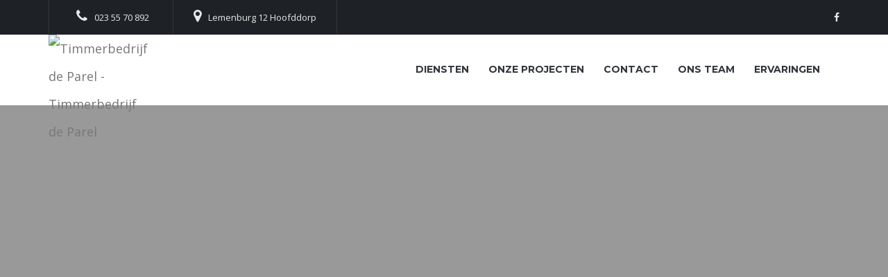

--- FILE ---
content_type: text/html; charset=utf-8
request_url: https://www.timmerbedrijf-deparel.nl/nl/
body_size: 7862
content:
<!DOCTYPE html>
<html lang="en">
<head>
    <meta charset="utf-8">
    <meta http-equiv="X-UA-Compatible" content="IE=edge">
    <meta name="viewport" content="width=device-width, initial-scale=1">


    <link rel="apple-touch-icon" sizes="180x180" href="/img/icons/apple-touch-icon.png">
    <link rel="icon" type="image/png" sizes="32x32" href="/img/icons/favicon-32x32.png">
    <link rel="icon" type="image/png" sizes="16x16" href="/img/icons/favicon-16x16.png">
    <link rel="manifest" href="/img/icons/site.webmanifest">
    <link rel="mask-icon" href="/img/icons/safari-pinned-tab.svg" color="#5bbad5">
    <link rel="shortcut icon" href="/img/icons/favicon.ico">
    <meta name="msapplication-TileColor" content="#4f4f4f">
    <meta name="msapplication-config" content="/img/icons/browserconfig.xml">
    <meta name="theme-color" content="#ffffff">

    <meta property="og:image" content="https://www.timmerbedrijf-deparel.nl/img/original/ogimage.jpg">


    <!-- The above 3 meta tags *must* come first in the head; any other head content must come *after* these tags -->
    <title>Timmerbedrijf de Parel - Timmerbedrijf de Parel</title>

    <!-- Icon css link -->
    <link href="/css/font-awesome.min.css" rel="stylesheet">
    <link href="/css/materialdesignicons.min.css" rel="stylesheet">

    <!-- Bootstrap -->
    <link href="/css/bootstrap.min.css" rel="stylesheet">

    <!-- Rev slider css -->
    <link href="/vendors/revolution/css/settings.css" rel="stylesheet">
    <link href="/vendors/revolution/css/layers.css" rel="stylesheet">
    <link href="/vendors/revolution/css/navigation.css" rel="stylesheet">
    <link href="/vendors/animate-css/animate.css" rel="stylesheet">
    <link href="/vendors/owl-carousel/assets/owl.carousel.min.css" rel="stylesheet">

    <!-- Extra plugin css -->
    <link href="/css/style.css?v=2" rel="stylesheet">
    <link href="/css/responsive.css" rel="stylesheet">

    <!-- HTML5 shim and Respond.js for IE8 support of HTML5 elements and media queries -->
    <!-- WARNING: Respond.js doesn't work if you view the page via file:// -->
    <!--[if lt IE 9]>
    <script src="https://oss.maxcdn.com/html5shiv/3.7.3/html5shiv.min.js"></script>
    <script src="https://oss.maxcdn.com/respond/1.4.2/respond.min.js"></script>
    <![endif]-->
</head>
<body>


<!--================Header Area =================-->
<header class="main_header_area">
    <div class="header_top_area">
        <div class="container">
            <div class="pull-left">
                <a href="tel:023 55 70 892"><i class="fa fa-phone"></i>023 55 70 892</a>
                <a href="#contact"><i class="fa fa-map-marker"></i>Lemenburg 12  Hoofddorp</a>
                <!--<a href="#"><i class="mdi mdi-clock"></i>08 AM - 10 PM</a>-->
            </div>
            <div class="pull-right">
                <ul class="header_social">
                    <li><a href="https://www.facebook.com/timmerbedrijfdeparel.nl"><i class="fa fa-facebook"></i></a></li>
                </ul>
            </div>
        </div>
    </div>
    <div class="main_menu_area">
        <div class="container">
            <nav class="navbar navbar-default">
                <!-- Brand and toggle get grouped for better mobile display -->
                <div class="navbar-header">
                    <button type="button" class="navbar-toggle collapsed" data-toggle="collapse" data-target="#bs-example-navbar-collapse-1" aria-expanded="false">
                        <span class="sr-only">Toggle navigation</span>
                        <span class="icon-bar"></span>
                        <span class="icon-bar"></span>
                        <span class="icon-bar"></span>
                    </button>
                    <a class="navbar-brand" href="/"><img src="/img/original/logo-menu-trans.png" alt="Timmerbedrijf de Parel - Timmerbedrijf de Parel"></a>
                </div>

                <!-- Collect the nav links, forms, and other content for toggling -->
                <div class="collapse navbar-collapse" id="bs-example-navbar-collapse-1">
                    <ul class="nav navbar-nav navbar-right">
                                                <li><a href="#diensten"
                                data-slug="diensten"
                                data-onpage="true"                                >Diensten</a></li>
                                                <li><a href="#projecten"
                                data-slug="projecten"
                                data-onpage="true"                                >Onze projecten</a></li>
                                                <li><a href="#contactform"
                                data-slug="contactform"
                                data-onpage="true"                                >Contact</a></li>
                                                <li><a href="#ons-team"
                                data-slug="ons-team"
                                data-onpage="true"                                >Ons team</a></li>
                                                <li><a href="#ervaringen"
                                data-slug="ervaringen"
                                data-onpage="true"                                >Ervaringen</a></li>
                        
                    </ul>
                </div><!-- /.navbar-collapse -->
            </nav>
        </div>
    </div>
</header>
<!--================Header Area =================--><!--================Main Slider Area =================-->
<section class="main_slider_area">
    <div id="main_slider" class="rev_slider" data-version="5.3.1.6">
        <ul>
                        <li data-index="rs-29721" data-transition="slidingoverlayhorizontal" data-slotamount="default" data-hideafterloop="0" data-hideslideonmobile="off"  data-easein="default" data-easeout="default" data-masterspeed="default"  data-thumb="/img/home-slider/slider-1.jpg"  data-rotate="0"  data-saveperformance="off"  data-title="Web Show" data-param1="" data-param2="" data-param3="" data-param4="" data-param5="" data-param6="" data-param7="" data-param8="" data-param9="" data-param10="" data-description="">
                <!-- MAIN IMAGE -->
                <img src="/img/original/slider-1.jpg"  alt=""  data-bgposition="center center" data-bgfit="cover" data-bgrepeat="no-repeat" data-bgparallax="5" class="rev-slidebg" data-no-retina>
                <!-- LAYERS -->
                <div class="slider_text_box">
                    <div class="tp-caption first_text"
                         data-x="['center','center','center','center']"
                         data-y="['middle','middle','middle','middle']"
                         data-hoffset="['0','0','0','0']"
                         data-voffset="['-38','-38','-38','-20','-20']"
                         data-fontsize="['28','28','28','28']"
                         data-lineheight="['38','38','38','38']"
                         data-width="none"
                         data-height="none"
                         data-whitespace="nowrap"
                         data-type="text"
                         data-responsive_offset="on"
                         data-frames='[{"from":"y:[-100%];z:0;rX:0deg;rY:0;rZ:0;sX:1;sY:1;skX:0;skY:0;","mask":"x:0px;y:0px;s:inherit;e:inherit;","speed":2000,"to":"o:1;","delay":1750,"ease":"Power2.easeInOut"},{"delay":"wait","speed":300,"to":"opacity:0;","ease":"nothing"}]'
                         data-textAlign="['left','left','left','left']"
                         data-paddingtop="[0,0,0,0]"
                         data-paddingright="[0,0,0,0]"
                         data-paddingbottom="[0,0,0,0]"
                         data-paddingleft="[0,0,0,0]"></div>

                    <div class="tp-caption secand_text"
                         data-x="['center','center','center','center']"
                         data-y="['middle','middle','middle','middle']"
                         data-hoffset="['0','0','0','0']"
                         data-voffset="['38','38','38','38','38']"
                         data-fontsize="['110','110','110','50','50']"
                         data-lineheight="['100','100','100','70','70']"
                         data-width="['none','none','none','none']"
                         data-height="none"
                         data-whitespace="['nowrap','nowrap','nowrap','nowrap','nowrap']"
                         data-type="text"
                         data-responsive_offset="on"
                         data-frames='[{"from":"z:0;rX:0;rY:0;rZ:0;sX:0.9;sY:0.9;skX:0;skY:0;opacity:0;","speed":1500,"to":"o:1;","delay":1700,"ease":"Power3.easeInOut"},{"delay":"wait","speed":1000,"to":"x:left(R);","ease":"Power3.easeIn"}]'
                         data-textAlign="['center','center','center','center']"
                         data-paddingtop="[0,0,0,0]"
                         data-paddingright="[0,0,0,0]"
                         data-paddingbottom="[10,10,10,10]"§
                         data-paddingleft="[0,0,0,0]"></div>
                </div>
            </li>
                        <li data-index="rs-29722" data-transition="slidingoverlayhorizontal" data-slotamount="default" data-hideafterloop="0" data-hideslideonmobile="off"  data-easein="default" data-easeout="default" data-masterspeed="default"  data-thumb="/img/home-slider/slider-1.jpg"  data-rotate="0"  data-saveperformance="off"  data-title="Web Show" data-param1="" data-param2="" data-param3="" data-param4="" data-param5="" data-param6="" data-param7="" data-param8="" data-param9="" data-param10="" data-description="">
                <!-- MAIN IMAGE -->
                <img src="/img/original/904310_431698516921976_474600501_o.jpg"  alt=""  data-bgposition="center center" data-bgfit="cover" data-bgrepeat="no-repeat" data-bgparallax="5" class="rev-slidebg" data-no-retina>
                <!-- LAYERS -->
                <div class="slider_text_box">
                    <div class="tp-caption first_text"
                         data-x="['center','center','center','center']"
                         data-y="['middle','middle','middle','middle']"
                         data-hoffset="['0','0','0','0']"
                         data-voffset="['-38','-38','-38','-20','-20']"
                         data-fontsize="['28','28','28','28']"
                         data-lineheight="['38','38','38','38']"
                         data-width="none"
                         data-height="none"
                         data-whitespace="nowrap"
                         data-type="text"
                         data-responsive_offset="on"
                         data-frames='[{"from":"y:[-100%];z:0;rX:0deg;rY:0;rZ:0;sX:1;sY:1;skX:0;skY:0;","mask":"x:0px;y:0px;s:inherit;e:inherit;","speed":2000,"to":"o:1;","delay":1750,"ease":"Power2.easeInOut"},{"delay":"wait","speed":300,"to":"opacity:0;","ease":"nothing"}]'
                         data-textAlign="['left','left','left','left']"
                         data-paddingtop="[0,0,0,0]"
                         data-paddingright="[0,0,0,0]"
                         data-paddingbottom="[0,0,0,0]"
                         data-paddingleft="[0,0,0,0]"></div>

                    <div class="tp-caption secand_text"
                         data-x="['center','center','center','center']"
                         data-y="['middle','middle','middle','middle']"
                         data-hoffset="['0','0','0','0']"
                         data-voffset="['38','38','38','38','38']"
                         data-fontsize="['110','110','110','50','50']"
                         data-lineheight="['100','100','100','70','70']"
                         data-width="['none','none','none','none']"
                         data-height="none"
                         data-whitespace="['nowrap','nowrap','nowrap','nowrap','nowrap']"
                         data-type="text"
                         data-responsive_offset="on"
                         data-frames='[{"from":"z:0;rX:0;rY:0;rZ:0;sX:0.9;sY:0.9;skX:0;skY:0;opacity:0;","speed":1500,"to":"o:1;","delay":1700,"ease":"Power3.easeInOut"},{"delay":"wait","speed":1000,"to":"x:left(R);","ease":"Power3.easeIn"}]'
                         data-textAlign="['center','center','center','center']"
                         data-paddingtop="[0,0,0,0]"
                         data-paddingright="[0,0,0,0]"
                         data-paddingbottom="[10,10,10,10]"§
                         data-paddingleft="[0,0,0,0]">Geen klus is voor<br> ons te gek</div>
                </div>
            </li>
                    </ul>
    </div>
</section>
<!--================End Main Slider Area =================--><!--================Who We Are Area =================-->
<section class="who_we_are_area">
    <div class="container">
        <div class="row who_we_inner">
            <div class="col-md-5">
                <div class="who_we_left_content">
                    <div class="main_w_title">
                        <h2>Timmerbedrijf de Parel</h2>
                        <h6></h6>
                    </div>
                    <p>Wie is "Timmerbedrijf de PAREL"</p>

<p>De Parel is een allround timmerbedrijf dat zijn sporen reeds lang heeft verdiend. Als we terugkijken op een lange reeks van opdrachten, van klein naar groot, die reeds de revue zijn gepasseerd, dan zit de kracht van De Parel in het aanpakken, in het leveren wat je belooft, en vandaag de dag niet onbelangrijk tegen welke prijs je het geheel belooft. En dan mag je als bedrijf nog eens terug komen bij een klant, en klanten, dat zijn onze etalages.</p>

<p>Of het nu: een dakterras, blokhut, renovatie of verbouwing is, we hebben het allemaal al eens gedaan en we proberen iedere opdracht weer mooier te maken dan de vorige.Tja, dat klinkt als een....parel.</p>

<p>Precies! Als u een timmerbedrijf zoekt, denk dan eens aan De Parel. Wij zijn uw vertrouwen waard. Bel of e-mail naar ons: we zullen u niet teleurstellen, u wordt misschien onze volgende etalage.</p>
                    <div class="border_bar"></div>
                </div>
            </div>
            <div class="col-md-7">
                <div class="who_we_image">
                    <img src="/img/original/who-we.jpg" alt="Timmerbedrijf de Parel">
                </div>
            </div>
        </div>
    </div>
</section>
<!--================End Who We Are Area =================-->



    <!--================Our Service Area =================-->
<section class="our_service_area" id="diensten" name="diensten">
    <div class="left_service" style="background-image: url('/img/original/service-bg.jpg');">
        <div class="left_service_inner">
                        <div class="service_item">
                <div class="service_item_inner">
                    <div class="service_icon">
                        <img src="/img/original/bathroom.png" alt="">
                    </div>
                    <a href="#projecten" onclick="$('[data-serviceid=1]').trigger('click');"><h4>Badkamers en toilet</h4></a>
                    <p>Wij maken van uw oude badkamer en/of toilet weer een pareltje</p>
                    <!--<a class="view_btn" href="#">Read Details</a>-->
                </div>
            </div>
                        <div class="service_item">
                <div class="service_item_inner">
                    <div class="service_icon">
                        <img src="/img/original/joist.png" alt="">
                    </div>
                    <a href="#projecten" onclick="$('[data-serviceid=2]').trigger('click');"><h4>Dakopbouw en Dakkapel</h4></a>
                    <p>Ruimte zal in de komende jaren een steeds groter probleem worden in zowel de stad als daarbuiten.</p>
                    <!--<a class="view_btn" href="#">Read Details</a>-->
                </div>
            </div>
                        <div class="service_item">
                <div class="service_item_inner">
                    <div class="service_icon">
                        <img src="/img/original/window.png" alt="">
                    </div>
                    <a href="#projecten" onclick="$('[data-serviceid=3]').trigger('click');"><h4>Dakramen en dakkoepels</h4></a>
                    <p></p>
                    <!--<a class="view_btn" href="#">Read Details</a>-->
                </div>
            </div>
                        <div class="service_item">
                <div class="service_item_inner">
                    <div class="service_icon">
                        <img src="/img/original/flash.png" alt="">
                    </div>
                    <a href="#projecten" onclick="$('[data-serviceid=4]').trigger('click');"><h4>Electra</h4></a>
                    <p>Wij installeren volgens NEN 1010</p>
                    <!--<a class="view_btn" href="#">Read Details</a>-->
                </div>
            </div>
                        <div class="service_item">
                <div class="service_item_inner">
                    <div class="service_icon">
                        <img src="/img/original/door.png" alt="">
                    </div>
                    <a href="#projecten" onclick="$('[data-serviceid=5]').trigger('click');"><h4>Kozijnen en deuren</h4></a>
                    <p>Het vervangen van oude kozijnen, ramen en /of puien mahonie of in kunststof</p>
                    <!--<a class="view_btn" href="#">Read Details</a>-->
                </div>
            </div>
                        <div class="service_item">
                <div class="service_item_inner">
                    <div class="service_icon">
                        <img src="/img/original/tools.png" alt="">
                    </div>
                    <a href="#projecten" onclick="$('[data-serviceid=6]').trigger('click');"><h4>Onderhoud bij bedrijven</h4></a>
                    <p>Wij monteren een deurkruk tot een complete verbouwing van een kantoorpand en/of werkplaats.</p>
                    <!--<a class="view_btn" href="#">Read Details</a>-->
                </div>
            </div>
            
        </div>
    </div>
    <div class="right_service">
        <div class="right_service_text">
            <div class="main_b_title">
                <h2>Onze diensten</h2>
                <h6>Ook voor u kunnen wij wat betekenen</h6>
            </div>
            <p>Of het nu een dakterras, blokhut, renovatie of verbouwing is, we hebben het allemaal al eens gedaan en we proberen iedere opdracht weer mooier te maken dan de vorige.</p>
            <div class="border_bar"></div>
        </div>
    </div>
</section>
<!--================End Our Service Area =================-->





    <!--================Our Project Area =================-->
<section class="our_project_area" id="projecten" name="projecten">
    <div class="container">
        <div class="row">
            <div class="col-md-3">
                <div class="project_left_side">
                    <div class="main_w_title">
                        <h2>Projecten</h2>
                        <h6>Een kleine greep</h6>
                                            </div>
                    <ul class="our_project_filter">
                        <li class="active" data-filter="*"><a href="#">Alles</a></li>
                                                    <li data-filter=".project-1" data-serviceid="1" ><a href="#" >Badkamers en toilet</a></li>
                                                    <li data-filter=".project-2" data-serviceid="2" ><a href="#" >Dakopbouw en Dakkapel</a></li>
                                                    <li data-filter=".project-3" data-serviceid="3" ><a href="#" >Dakramen en dakkoepels</a></li>
                                                    <li data-filter=".project-4" data-serviceid="4" ><a href="#" >Electra</a></li>
                                                    <li data-filter=".project-5" data-serviceid="5" ><a href="#" >Kozijnen en deuren</a></li>
                                                    <li data-filter=".project-6" data-serviceid="6" ><a href="#" >Onderhoud bij bedrijven</a></li>
                                                    <li data-filter=".project-7" data-serviceid="7" ><a href="#" >Renovatie</a></li>
                                                    <li data-filter=".project-8" data-serviceid="8" ><a href="#" >Schilderwerk</a></li>
                                                    <li data-filter=".project-9" data-serviceid="9" ><a href="#" >Stucwerk</a></li>
                                                    <li data-filter=".project-10" data-serviceid="10" ><a href="#" >Keukens</a></li>
                                                    <li data-filter=".project-11" data-serviceid="11" ><a href="#" >Buiten en tuin</a></li>
                                                    <li data-filter=".project-12" data-serviceid="12" ><a href="#" >Verwarming</a></li>
                                            </ul>
                </div>
            </div>
            <div class="col-md-9">
                <div class="our_project_details">
                                      <div class="project_item project-1">
                        <img src="/img/cache/badkamer1.jpg-275x275.jpg" alt="Badkamer - diversen">
                        <div class="project_hover">
                            <div class="project_hover_inner">
                                <div class="project_hover_content">
                                    <a href="/nl/badkamer---diversen"><h4>Badkamer - diversen</h4></a>
                                    <p>Wij maken van uw oude badkamer en/of toilet weer...</p>
                                    <a class="view_btn" href="/nl/badkamer---diversen">Bekijk foto's</a>
                                </div>
                            </div>
                        </div>
                    </div>
                                      <div class="project_item project-1">
                        <img src="/img/cache/badkamer3-2.jpg-275x275.jpg" alt="Badkamer 1">
                        <div class="project_hover">
                            <div class="project_hover_inner">
                                <div class="project_hover_content">
                                    <a href="/nl/badkamer-1"><h4>Badkamer 1</h4></a>
                                    <p>Wij maken van uw oude badkamer en/of toilet weer...</p>
                                    <a class="view_btn" href="/nl/badkamer-1">Bekijk foto's</a>
                                </div>
                            </div>
                        </div>
                    </div>
                                      <div class="project_item project-2">
                        <img src="/img/cache/2630.jpg-275x275.jpg" alt="Dakkapel - diversen">
                        <div class="project_hover">
                            <div class="project_hover_inner">
                                <div class="project_hover_content">
                                    <a href="/nl/dakkapel---diversen"><h4>Dakkapel - diversen</h4></a>
                                    <p>Ruimte zal in de komende jaren een steeds groter...</p>
                                    <a class="view_btn" href="/nl/dakkapel---diversen">Bekijk foto's</a>
                                </div>
                            </div>
                        </div>
                    </div>
                                      <div class="project_item project-3">
                        <img src="/img/cache/2636.jpg-275x275.jpg" alt="Dakkoepel 1">
                        <div class="project_hover">
                            <div class="project_hover_inner">
                                <div class="project_hover_content">
                                    <a href="/nl/dakkoepel-1"><h4>Dakkoepel 1</h4></a>
                                    <p>VELUX dakramen en dak (toetredings) koepels

Het...</p>
                                    <a class="view_btn" href="/nl/dakkoepel-1">Bekijk foto's</a>
                                </div>
                            </div>
                        </div>
                    </div>
                                      <div class="project_item project-2">
                        <img src="/img/cache/2622.jpg-275x275.jpg" alt="Dakopbouw - 1">
                        <div class="project_hover">
                            <div class="project_hover_inner">
                                <div class="project_hover_content">
                                    <a href="/nl/dakopbouw---1"><h4>Dakopbouw - 1</h4></a>
                                    <p>Ruimte zal in de komende jaren een steeds groter...</p>
                                    <a class="view_btn" href="/nl/dakopbouw---1">Bekijk foto's</a>
                                </div>
                            </div>
                        </div>
                    </div>
                                      <div class="project_item project-3">
                        <img src="/img/cache/20160715_115834.jpg-275x275.jpg" alt="Dakramen - diversen">
                        <div class="project_hover">
                            <div class="project_hover_inner">
                                <div class="project_hover_content">
                                    <a href="/nl/dakramen---diversen"><h4>Dakramen - diversen</h4></a>
                                    <p> 



</p>
                                    <a class="view_btn" href="/nl/dakramen---diversen">Bekijk foto's</a>
                                </div>
                            </div>
                        </div>
                    </div>
                                      <div class="project_item project-5">
                        <img src="/img/cache/20160513_164822.jpg-275x275.jpg" alt="Deuren - diversen">
                        <div class="project_hover">
                            <div class="project_hover_inner">
                                <div class="project_hover_content">
                                    <a href="/nl/deuren---diversen"><h4>Deuren - diversen</h4></a>
                                    <p> 



</p>
                                    <a class="view_btn" href="/nl/deuren---diversen">Bekijk foto's</a>
                                </div>
                            </div>
                        </div>
                    </div>
                                      <div class="project_item project-4">
                        <img src="/img/cache/2650.jpg-275x275.jpg" alt="Electra diversen">
                        <div class="project_hover">
                            <div class="project_hover_inner">
                                <div class="project_hover_content">
                                    <a href="/nl/electra-diversen"><h4>Electra diversen</h4></a>
                                    <p>Wij installeren Electra volgens NEN 1010
</p>
                                    <a class="view_btn" href="/nl/electra-diversen">Bekijk foto's</a>
                                </div>
                            </div>
                        </div>
                    </div>
                                      <div class="project_item project-10">
                        <img src="/img/cache/20171009_115822.jpg-275x275.jpg" alt="Keuken - diversen">
                        <div class="project_hover">
                            <div class="project_hover_inner">
                                <div class="project_hover_content">
                                    <a href="/nl/keuken---diversen"><h4>Keuken - diversen</h4></a>
                                    <p> 



</p>
                                    <a class="view_btn" href="/nl/keuken---diversen">Bekijk foto's</a>
                                </div>
                            </div>
                        </div>
                    </div>
                                      <div class="project_item project-5">
                        <img src="/img/cache/2902.jpg-275x275.jpg" alt="Kozijnen - diversen">
                        <div class="project_hover">
                            <div class="project_hover_inner">
                                <div class="project_hover_content">
                                    <a href="/nl/kozijnen---diversen"><h4>Kozijnen - diversen</h4></a>
                                    <p>Kozijnen, Ramen en Pui

Het vervangen van oude...</p>
                                    <a class="view_btn" href="/nl/kozijnen---diversen">Bekijk foto's</a>
                                </div>
                            </div>
                        </div>
                    </div>
                                      <div class="project_item project-6">
                        <img src="/img/cache/2736.jpg-275x275.jpg" alt="Onderhoud">
                        <div class="project_hover">
                            <div class="project_hover_inner">
                                <div class="project_hover_content">
                                    <a href="/nl/onderhoud"><h4>Onderhoud</h4></a>
                                    <p>Wij monteren een deurkruk tot een complete...</p>
                                    <a class="view_btn" href="/nl/onderhoud">Bekijk foto's</a>
                                </div>
                            </div>
                        </div>
                    </div>
                                      <div class="project_item project-5">
                        <img src="/img/cache/2906.jpg-275x275.jpg" alt="Ramen - diversen">
                        <div class="project_hover">
                            <div class="project_hover_inner">
                                <div class="project_hover_content">
                                    <a href="/nl/ramen---diversen"><h4>Ramen - diversen</h4></a>
                                    <p>Kozijnen, Ramen en Pui

Het vervangen van oude...</p>
                                    <a class="view_btn" href="/nl/ramen---diversen">Bekijk foto's</a>
                                </div>
                            </div>
                        </div>
                    </div>
                                      <div class="project_item project-7">
                        <img src="/img/cache/20150829_121654.jpg-275x275.jpg" alt="Renovatie - diversen">
                        <div class="project_hover">
                            <div class="project_hover_inner">
                                <div class="project_hover_content">
                                    <a href="/nl/renovatie---diversen"><h4>Renovatie - diversen</h4></a>
                                    <p>Timmerbedrijf "De Parel" doet graag voor u de...</p>
                                    <a class="view_btn" href="/nl/renovatie---diversen">Bekijk foto's</a>
                                </div>
                            </div>
                        </div>
                    </div>
                                      <div class="project_item project-8">
                        <img src="/img/cache/2677.jpg-275x275.jpg" alt="Schilderwerk - diversen">
                        <div class="project_hover">
                            <div class="project_hover_inner">
                                <div class="project_hover_content">
                                    <a href="/nl/schilderwerk---diversen"><h4>Schilderwerk - diversen</h4></a>
                                    <p>Van het aflakken van trappen tot het sauzen van...</p>
                                    <a class="view_btn" href="/nl/schilderwerk---diversen">Bekijk foto's</a>
                                </div>
                            </div>
                        </div>
                    </div>
                                      <div class="project_item project-9">
                        <img src="/img/cache/2689.jpg-275x275.jpg" alt="Stucwerk - diversen">
                        <div class="project_hover">
                            <div class="project_hover_inner">
                                <div class="project_hover_content">
                                    <a href="/nl/stucwerk---diversen"><h4>Stucwerk - diversen</h4></a>
                                    <p>Wij maken uw oude muren weer super glad
</p>
                                    <a class="view_btn" href="/nl/stucwerk---diversen">Bekijk foto's</a>
                                </div>
                            </div>
                        </div>
                    </div>
                                      <div class="project_item project-1">
                        <img src="/img/cache/toilet1.jpg-275x275.jpg" alt="Toilet diversen">
                        <div class="project_hover">
                            <div class="project_hover_inner">
                                <div class="project_hover_content">
                                    <a href="/nl/toilet-diversen"><h4>Toilet diversen</h4></a>
                                    <p>Wij maken van uw oude badkamer en/of toilet weer...</p>
                                    <a class="view_btn" href="/nl/toilet-diversen">Bekijk foto's</a>
                                </div>
                            </div>
                        </div>
                    </div>
                                      <div class="project_item project-11">
                        <img src="/img/cache/20150910_165843.jpg-275x275.jpg" alt="Tuin - diversen">
                        <div class="project_hover">
                            <div class="project_hover_inner">
                                <div class="project_hover_content">
                                    <a href="/nl/tuin---diversen"><h4>Tuin - diversen</h4></a>
                                    <p> 


Place your text here
</p>
                                    <a class="view_btn" href="/nl/tuin---diversen">Bekijk foto's</a>
                                </div>
                            </div>
                        </div>
                    </div>
                                      <div class="project_item project-11">
                        <img src="/img/cache/20190222_150106.jpg-275x275.jpg" alt="Tuinhuis">
                        <div class="project_hover">
                            <div class="project_hover_inner">
                                <div class="project_hover_content">
                                    <a href="/nl/tuinhuis"><h4>Tuinhuis</h4></a>
                                    <p> 



</p>
                                    <a class="view_btn" href="/nl/tuinhuis">Bekijk foto's</a>
                                </div>
                            </div>
                        </div>
                    </div>
                                      <div class="project_item project-12">
                        <img src="/img/cache/20171114_144005.jpg-275x275.jpg" alt="Verwarming - diversen">
                        <div class="project_hover">
                            <div class="project_hover_inner">
                                <div class="project_hover_content">
                                    <a href="/nl/verwarming---diversen"><h4>Verwarming - diversen</h4></a>
                                    <p> 



</p>
                                    <a class="view_btn" href="/nl/verwarming---diversen">Bekijk foto's</a>
                                </div>
                            </div>
                        </div>
                    </div>
                    
                </div>
            </div>
        </div>
    </div>
</section>
<!--================End Our Project Area =================-->





    

<!--================Work Area =================-->
<section class="work_area" style="background-image: url('/img/original/work-bg.jpg');" id="contactforms" name="contactforms">
    <div class="container">
        <div class="work_content">
            <div class="main_c_title">
                <h2>Geinteresseerd?</h2>
                <h6>Neem contact met ons op.</h6>
            </div>
            <p>Daag ons uit! Benieuwd wat wij voor u kunnen beteken? Neem dan contact met ons op!</p>
            <a class="get_bg_btn" href="#contactform">CONTACT</a>
        </div>
    </div>
</section>
<!--================End Work Area =================-->




    


<!--================Our Team Area =================-->
<section class="our_team_area" id="ons-team" name="ons-team">
    <div class="container">
        <div class="main_b_r_title">
            <h2>Ons team</h2>
            <h6></h6>
                    </div>
        <div class="team_slider owl-carousel">
            
            <div class="item">
                <div class="team_item">
                    <div class="team_image">
                        <img src="/img/cache/20151212_PC-Xmas-Jos-19464 (1).jpg-400x400.jpg" alt="Jos">

                    </div>
                    <div class="member_name">
                        <a href="#"><h4>Jos</h4></a>
                        <h5>Eigenaar en Timmerman</h5>
                    </div>
                </div>
            </div>
        
            <div class="item">
                <div class="team_item">
                    <div class="team_image">
                        <img src="/img/cache/fred.jpg-400x400.jpg" alt="Fred">

                    </div>
                    <div class="member_name">
                        <a href="#"><h4>Fred</h4></a>
                        <h5>Timmerman</h5>
                    </div>
                </div>
            </div>
        
        </div>
    </div>
</section>
<!--================End Our Team Area =================-->


    
<!--================Testimonials Area =================-->
<section class="testimonials_area" id="ervaringen" name="ervaringen">
    <div class="container">
        <div class="row testimonials_inner">
            <div class="col-md-4">
                <div class="main_w_title">
                    <h2>Dit is wat klanten zeggen</h2>
                    <h6></h6>
                                    </div>
            </div>
            <div class="col-md-8">
                <div class="testimonials_slider owl-carousel">
                                        <div class="item">
                        <div class="testi_left">
                            <i class="fa fa-quote-right" aria-hidden="true"></i>
                            <p>Onze houten overkapping had nodig wat onderhoud nodig. Jos heeft het heel snel en professioneel opgepakt.</p>
                            <a href="#"><h4>Wouter H.</h4></a>
                        </div>
                        <div class="testi_right">
                            <img src="/img/cache/noPhoto.png-160x205.png" alt="">
                        </div>
                    </div>
                                    </div>
            </div>
        </div>
    </div>
</section>
<!--================End Testimonials Area =================-->


<div class="modal fade" id="cleanAjaxModal">
  <div class="modal-dialog">
    <div class="modal-content">
      
    </div><!-- /.modal-content -->
  </div><!-- /.modal-dialog -->
</div><!-- /.modal --><!--================Map Area =================-->
<div id="mapBox" class="mapBox row m0"
     data-lat="52.3032303"
     data-lon="4.6593693"
     data-zoom="10"
     data-marker="/img/map-marker.png"
     data-info="Lemenburg 12  Hoofddorp"
     data-mlat="52.3032303"
     data-mlon="4.6593693"></div>
<!--================End Map Area =================-->

<!--================Address Area =================-->
<section class="address_area" id="contactform" name="contactform">
    <div class="container">
        <div class="row address_inner">
            <div class="col-md-6">
                <div class="media">
                    <div class="media-left">
                        <img src="/img/icon/place-icon.png" alt="" style="width: 70px; height: auto">
                    </div>
                    <div class="media-body">
                        <h4>Post adres:</h4>
                        <h5>Lemenburg 12  2135 DW Hoofddorp</h5>
                    </div>
                </div>

                <div class="media">
                    <div class="media-left">
                        <img src="/img/icon/phone-icon.png" alt="" style="width: 70px; height: auto">
                    </div>
                    <div class="media-body">
                        <h5>023 55 70 892</h5>
                    </div>
                </div>

                <div class="media">
                    <div class="media-left">
                        <img src="/img/icon/inbox-icon.png" alt="" style="width: 70px; height: auto">
                    </div>
                    <div class="media-body">
                        <h5>info@timmerbedrijf-deparel.nl</h5>
                    </div>
                </div>

            </div>
            <div class="col-md-6">

                <form action="/forms/contactform.php"  onSubmit="return sendForm(this,contactDone)" method="post">

                    <input type="hidden" name="ref" value="https://www.timmerbedrijf-deparel.nl/nl/" />

                    <div class="form-group">

                        <input type="text" class="form-control input-lg" id="company" name="company" placeholder="Bedrijfsnaam">
                    </div>

                    <div class="form-group">

                        <input type="text" class="form-control ess input-lg" id="name" name="name" placeholder="Uw naam" required>
                    </div>

                    <div class="form-group">

                        <input type="email" class="form-control ess input-lg" id="email1" name="email" placeholder="Email" required>
                    </div>

                    <div class="form-group">

                        <input type="text" class="form-control input-lg" id="company" name="phone" placeholder="+31(0)612345678">
                    </div>

                    <div class="form-group">

                        <textarea  class="form-control input-lg" id="message" name="message" placeholder="uw vraag of opmerking"></textarea>
                    </div>

                    <div class="row">
                        <div class="col-md-7 text-center" id="">
                            <div class="g-recaptcha" data-sitekey="6Ld5PakUAAAAAKG308nljbzIYxvgvQKjrZ74v4dp"></div>
                        </div>
                        <div class="col-md-5 text-center" id="">
                            <input type="submit" class="btn btn-default btn-lg btn-block" value="Verzend"/>
                        </div>
                    </div>

                </form>

            </div>

        </div>
    </div>
</section>
<!--================End Address Area =================-->

<!--================Footer Area =================-->
<footer class="footer_area">
    <div class="footer_widgets_area">
        <div class="container">
            <div class="row footer_widgets_inner">
                <div class="col-md-3 col-sm-6">
                    <aside class="f_widget about_widget">
                        <img src="/img/original/Deparel.png" alt="" style="width: 200px; height: auto">
                        <p>Als u een timmerbedrijf zoekt, denk dan eens aan De Parel! Wij zijn uw vertrouwen waard. Bel of e-mail naar ons: we zullen u niet teleurstellen, u wordt misschien onze volgende etalage.</p>
                        <!--<ul>
                            <li><a href="https://www.facebook.com/timmerbedrijfdeparel.nl" target="_blank"><i class="fa fa-facebook"></i></a></li>

                        </ul>-->
                    </aside>
                </div>
                <div class="col-md-3 col-sm-6">
                    <aside class="f_widget recent_widget">
                        <div class="f_w_title">
                            <h3>Recent Posts</h3>
                        </div>
                        <div class="recent_w_inner">
                            <iframe src="https://www.facebook.com/plugins/page.php?href=https%3A%2F%2Fwww.facebook.com%2Ftimmerbedrijfdeparel.nl&tabs=timeline&width=340&height=500&small_header=true&adapt_container_width=true&hide_cover=true&show_facepile=true&appId=" width="100%" height="500" style="border:none;overflow:hidden" scrolling="no" frameborder="0" allowTransparency="true" allow="encrypted-media"></iframe>
                        </div>
                    </aside>
                </div>
                <div class="col-md-3 col-sm-6">
                    <aside class="f_widget address_widget">
                        <div class="f_w_title">
                            <h3>Post adres</h3>
                        </div>
                        <div class="address_w_inner">
                            <div class="media">
                                <div class="media-left">
                                    <i class="fa fa-map-marker"></i>
                                </div>
                                <div class="media-body">
                                    <p>Lemenburg 12  2135 DW Hoofddorp</p>
                                </div>
                            </div>
                            <div class="media">
                                <div class="media-left">
                                    <i class="fa fa-phone"></i>
                                </div>
                                <div class="media-body">
                                    <p><a style="color:#FFF;" href="tel:023 55 70 892">023 55 70 892</a></p>
                                </div>
                            </div>
                            <div class="media">
                                <div class="media-left">
                                    <i class="fa fa-envelope"></i>
                                </div>
                                <div class="media-body">
                                    <p><a style="color:#FFF;" href="mailto:info@timmerbedrijf-deparel.nl">info@timmerbedrijf-deparel.nl</a></p>
                                </div>
                            </div>
                        </div>
                    </aside>
                </div>
                <div class="col-md-3 col-sm-6">
                    <aside class="f_widget give_us_widget">
                        <h5>Bel ons!</h5>
                        <h4><a href="tel:023 55 70 892" style="color:#FFF;">023 55 70 892</a></h4>
                        <h5>of</h5>
                        <a class="get_bg_btn" href="mailto:info@timmerbedrijf-deparel.nl">Stuur een mail</a>
                    </aside>
                </div>
            </div>
        </div>
    </div>
    <div class="footer_copy_right">
        <div class="container">
            <h4><!-- Link back to Colorlib can't be removed. Template is licensed under CC BY 3.0. -->
                <small>Copyright &copy;<script>document.write(new Date().getFullYear());</script> Alle rechten voorbehouden | Template van <a href="https://colorlib.com" target="_blank">Colorlib</a> ontwikkeling door <a href="https://designs.nl" target="_blank">Designs [marketing & media concepts]</a></small>
                <!-- Link back to Colorlib can't be removed. Template is licensed under CC BY 3.0. --></h4>
        </div>
    </div>
</footer>
<!--================End Footer Area =================-->




<script>
    function contactDone(data) {
        if(data.ok) {
            $('form').html('<div class="alert alert-success">'+data.ok+'</div>');
        } else {
            $('form').append('<div class="alert alert-danger">'+data.error+'</div>');
        }
    }
</script>




<!-- jQuery (necessary for Bootstrap's JavaScript plugins) -->
<script src="/js/jquery-2.2.4.js"></script>
<!-- Include all compiled plugins (below), or include individual files as needed -->
<script src="/js/bootstrap.min.js"></script>
<!-- Rev slider js -->
<script src="/vendors/revolution/js/jquery.themepunch.tools.min.js"></script>
<script src="/vendors/revolution/js/jquery.themepunch.revolution.min.js"></script>
<script src="/vendors/revolution/js/extensions/revolution.extension.video.min.js"></script>
<script src="/vendors/revolution/js/extensions/revolution.extension.slideanims.min.js"></script>
<script src="/vendors/revolution/js/extensions/revolution.extension.layeranimation.min.js"></script>
<script src="/vendors/revolution/js/extensions/revolution.extension.navigation.min.js"></script>

<script src="/vendors/owl-carousel/owl.carousel.min.js"></script>
<script src="/vendors/isotope/imagesloaded.pkgd.min.js"></script>
<script src="/vendors/isotope/isotope.pkgd.min.js"></script>
<script src="/vendors/magnific-popup/jquery.magnific-popup.min.js"></script>
<script src="/vendors/counterup/waypoints.min.js"></script>
<script src="/vendors/counterup/jquery.counterup.min.js"></script>
<script src="/vendors/flex-slider/jquery.flexslider-min.js"></script>

<!--gmaps Js-->
<script src="https://maps.googleapis.com/maps/api/js?key=AIzaSyB4xg2JveXlNacqMgtJ8P9Ihw8NbZLLRQM"></script>
<script src="/js/gmaps.min.js"></script>

<script src="https://www.google.com/recaptcha/api.js" async defer></script>


<script src="/js/theme.js"></script>
<script src="/js/formvalidation.js"></script>
<script src="/js/functions.js"></script>
</body>
</html>

--- FILE ---
content_type: text/html; charset=utf-8
request_url: https://www.google.com/recaptcha/api2/anchor?ar=1&k=6Ld5PakUAAAAAKG308nljbzIYxvgvQKjrZ74v4dp&co=aHR0cHM6Ly93d3cudGltbWVyYmVkcmlqZi1kZXBhcmVsLm5sOjQ0Mw..&hl=en&v=N67nZn4AqZkNcbeMu4prBgzg&size=normal&anchor-ms=20000&execute-ms=30000&cb=284cafvzcc82
body_size: 49365
content:
<!DOCTYPE HTML><html dir="ltr" lang="en"><head><meta http-equiv="Content-Type" content="text/html; charset=UTF-8">
<meta http-equiv="X-UA-Compatible" content="IE=edge">
<title>reCAPTCHA</title>
<style type="text/css">
/* cyrillic-ext */
@font-face {
  font-family: 'Roboto';
  font-style: normal;
  font-weight: 400;
  font-stretch: 100%;
  src: url(//fonts.gstatic.com/s/roboto/v48/KFO7CnqEu92Fr1ME7kSn66aGLdTylUAMa3GUBHMdazTgWw.woff2) format('woff2');
  unicode-range: U+0460-052F, U+1C80-1C8A, U+20B4, U+2DE0-2DFF, U+A640-A69F, U+FE2E-FE2F;
}
/* cyrillic */
@font-face {
  font-family: 'Roboto';
  font-style: normal;
  font-weight: 400;
  font-stretch: 100%;
  src: url(//fonts.gstatic.com/s/roboto/v48/KFO7CnqEu92Fr1ME7kSn66aGLdTylUAMa3iUBHMdazTgWw.woff2) format('woff2');
  unicode-range: U+0301, U+0400-045F, U+0490-0491, U+04B0-04B1, U+2116;
}
/* greek-ext */
@font-face {
  font-family: 'Roboto';
  font-style: normal;
  font-weight: 400;
  font-stretch: 100%;
  src: url(//fonts.gstatic.com/s/roboto/v48/KFO7CnqEu92Fr1ME7kSn66aGLdTylUAMa3CUBHMdazTgWw.woff2) format('woff2');
  unicode-range: U+1F00-1FFF;
}
/* greek */
@font-face {
  font-family: 'Roboto';
  font-style: normal;
  font-weight: 400;
  font-stretch: 100%;
  src: url(//fonts.gstatic.com/s/roboto/v48/KFO7CnqEu92Fr1ME7kSn66aGLdTylUAMa3-UBHMdazTgWw.woff2) format('woff2');
  unicode-range: U+0370-0377, U+037A-037F, U+0384-038A, U+038C, U+038E-03A1, U+03A3-03FF;
}
/* math */
@font-face {
  font-family: 'Roboto';
  font-style: normal;
  font-weight: 400;
  font-stretch: 100%;
  src: url(//fonts.gstatic.com/s/roboto/v48/KFO7CnqEu92Fr1ME7kSn66aGLdTylUAMawCUBHMdazTgWw.woff2) format('woff2');
  unicode-range: U+0302-0303, U+0305, U+0307-0308, U+0310, U+0312, U+0315, U+031A, U+0326-0327, U+032C, U+032F-0330, U+0332-0333, U+0338, U+033A, U+0346, U+034D, U+0391-03A1, U+03A3-03A9, U+03B1-03C9, U+03D1, U+03D5-03D6, U+03F0-03F1, U+03F4-03F5, U+2016-2017, U+2034-2038, U+203C, U+2040, U+2043, U+2047, U+2050, U+2057, U+205F, U+2070-2071, U+2074-208E, U+2090-209C, U+20D0-20DC, U+20E1, U+20E5-20EF, U+2100-2112, U+2114-2115, U+2117-2121, U+2123-214F, U+2190, U+2192, U+2194-21AE, U+21B0-21E5, U+21F1-21F2, U+21F4-2211, U+2213-2214, U+2216-22FF, U+2308-230B, U+2310, U+2319, U+231C-2321, U+2336-237A, U+237C, U+2395, U+239B-23B7, U+23D0, U+23DC-23E1, U+2474-2475, U+25AF, U+25B3, U+25B7, U+25BD, U+25C1, U+25CA, U+25CC, U+25FB, U+266D-266F, U+27C0-27FF, U+2900-2AFF, U+2B0E-2B11, U+2B30-2B4C, U+2BFE, U+3030, U+FF5B, U+FF5D, U+1D400-1D7FF, U+1EE00-1EEFF;
}
/* symbols */
@font-face {
  font-family: 'Roboto';
  font-style: normal;
  font-weight: 400;
  font-stretch: 100%;
  src: url(//fonts.gstatic.com/s/roboto/v48/KFO7CnqEu92Fr1ME7kSn66aGLdTylUAMaxKUBHMdazTgWw.woff2) format('woff2');
  unicode-range: U+0001-000C, U+000E-001F, U+007F-009F, U+20DD-20E0, U+20E2-20E4, U+2150-218F, U+2190, U+2192, U+2194-2199, U+21AF, U+21E6-21F0, U+21F3, U+2218-2219, U+2299, U+22C4-22C6, U+2300-243F, U+2440-244A, U+2460-24FF, U+25A0-27BF, U+2800-28FF, U+2921-2922, U+2981, U+29BF, U+29EB, U+2B00-2BFF, U+4DC0-4DFF, U+FFF9-FFFB, U+10140-1018E, U+10190-1019C, U+101A0, U+101D0-101FD, U+102E0-102FB, U+10E60-10E7E, U+1D2C0-1D2D3, U+1D2E0-1D37F, U+1F000-1F0FF, U+1F100-1F1AD, U+1F1E6-1F1FF, U+1F30D-1F30F, U+1F315, U+1F31C, U+1F31E, U+1F320-1F32C, U+1F336, U+1F378, U+1F37D, U+1F382, U+1F393-1F39F, U+1F3A7-1F3A8, U+1F3AC-1F3AF, U+1F3C2, U+1F3C4-1F3C6, U+1F3CA-1F3CE, U+1F3D4-1F3E0, U+1F3ED, U+1F3F1-1F3F3, U+1F3F5-1F3F7, U+1F408, U+1F415, U+1F41F, U+1F426, U+1F43F, U+1F441-1F442, U+1F444, U+1F446-1F449, U+1F44C-1F44E, U+1F453, U+1F46A, U+1F47D, U+1F4A3, U+1F4B0, U+1F4B3, U+1F4B9, U+1F4BB, U+1F4BF, U+1F4C8-1F4CB, U+1F4D6, U+1F4DA, U+1F4DF, U+1F4E3-1F4E6, U+1F4EA-1F4ED, U+1F4F7, U+1F4F9-1F4FB, U+1F4FD-1F4FE, U+1F503, U+1F507-1F50B, U+1F50D, U+1F512-1F513, U+1F53E-1F54A, U+1F54F-1F5FA, U+1F610, U+1F650-1F67F, U+1F687, U+1F68D, U+1F691, U+1F694, U+1F698, U+1F6AD, U+1F6B2, U+1F6B9-1F6BA, U+1F6BC, U+1F6C6-1F6CF, U+1F6D3-1F6D7, U+1F6E0-1F6EA, U+1F6F0-1F6F3, U+1F6F7-1F6FC, U+1F700-1F7FF, U+1F800-1F80B, U+1F810-1F847, U+1F850-1F859, U+1F860-1F887, U+1F890-1F8AD, U+1F8B0-1F8BB, U+1F8C0-1F8C1, U+1F900-1F90B, U+1F93B, U+1F946, U+1F984, U+1F996, U+1F9E9, U+1FA00-1FA6F, U+1FA70-1FA7C, U+1FA80-1FA89, U+1FA8F-1FAC6, U+1FACE-1FADC, U+1FADF-1FAE9, U+1FAF0-1FAF8, U+1FB00-1FBFF;
}
/* vietnamese */
@font-face {
  font-family: 'Roboto';
  font-style: normal;
  font-weight: 400;
  font-stretch: 100%;
  src: url(//fonts.gstatic.com/s/roboto/v48/KFO7CnqEu92Fr1ME7kSn66aGLdTylUAMa3OUBHMdazTgWw.woff2) format('woff2');
  unicode-range: U+0102-0103, U+0110-0111, U+0128-0129, U+0168-0169, U+01A0-01A1, U+01AF-01B0, U+0300-0301, U+0303-0304, U+0308-0309, U+0323, U+0329, U+1EA0-1EF9, U+20AB;
}
/* latin-ext */
@font-face {
  font-family: 'Roboto';
  font-style: normal;
  font-weight: 400;
  font-stretch: 100%;
  src: url(//fonts.gstatic.com/s/roboto/v48/KFO7CnqEu92Fr1ME7kSn66aGLdTylUAMa3KUBHMdazTgWw.woff2) format('woff2');
  unicode-range: U+0100-02BA, U+02BD-02C5, U+02C7-02CC, U+02CE-02D7, U+02DD-02FF, U+0304, U+0308, U+0329, U+1D00-1DBF, U+1E00-1E9F, U+1EF2-1EFF, U+2020, U+20A0-20AB, U+20AD-20C0, U+2113, U+2C60-2C7F, U+A720-A7FF;
}
/* latin */
@font-face {
  font-family: 'Roboto';
  font-style: normal;
  font-weight: 400;
  font-stretch: 100%;
  src: url(//fonts.gstatic.com/s/roboto/v48/KFO7CnqEu92Fr1ME7kSn66aGLdTylUAMa3yUBHMdazQ.woff2) format('woff2');
  unicode-range: U+0000-00FF, U+0131, U+0152-0153, U+02BB-02BC, U+02C6, U+02DA, U+02DC, U+0304, U+0308, U+0329, U+2000-206F, U+20AC, U+2122, U+2191, U+2193, U+2212, U+2215, U+FEFF, U+FFFD;
}
/* cyrillic-ext */
@font-face {
  font-family: 'Roboto';
  font-style: normal;
  font-weight: 500;
  font-stretch: 100%;
  src: url(//fonts.gstatic.com/s/roboto/v48/KFO7CnqEu92Fr1ME7kSn66aGLdTylUAMa3GUBHMdazTgWw.woff2) format('woff2');
  unicode-range: U+0460-052F, U+1C80-1C8A, U+20B4, U+2DE0-2DFF, U+A640-A69F, U+FE2E-FE2F;
}
/* cyrillic */
@font-face {
  font-family: 'Roboto';
  font-style: normal;
  font-weight: 500;
  font-stretch: 100%;
  src: url(//fonts.gstatic.com/s/roboto/v48/KFO7CnqEu92Fr1ME7kSn66aGLdTylUAMa3iUBHMdazTgWw.woff2) format('woff2');
  unicode-range: U+0301, U+0400-045F, U+0490-0491, U+04B0-04B1, U+2116;
}
/* greek-ext */
@font-face {
  font-family: 'Roboto';
  font-style: normal;
  font-weight: 500;
  font-stretch: 100%;
  src: url(//fonts.gstatic.com/s/roboto/v48/KFO7CnqEu92Fr1ME7kSn66aGLdTylUAMa3CUBHMdazTgWw.woff2) format('woff2');
  unicode-range: U+1F00-1FFF;
}
/* greek */
@font-face {
  font-family: 'Roboto';
  font-style: normal;
  font-weight: 500;
  font-stretch: 100%;
  src: url(//fonts.gstatic.com/s/roboto/v48/KFO7CnqEu92Fr1ME7kSn66aGLdTylUAMa3-UBHMdazTgWw.woff2) format('woff2');
  unicode-range: U+0370-0377, U+037A-037F, U+0384-038A, U+038C, U+038E-03A1, U+03A3-03FF;
}
/* math */
@font-face {
  font-family: 'Roboto';
  font-style: normal;
  font-weight: 500;
  font-stretch: 100%;
  src: url(//fonts.gstatic.com/s/roboto/v48/KFO7CnqEu92Fr1ME7kSn66aGLdTylUAMawCUBHMdazTgWw.woff2) format('woff2');
  unicode-range: U+0302-0303, U+0305, U+0307-0308, U+0310, U+0312, U+0315, U+031A, U+0326-0327, U+032C, U+032F-0330, U+0332-0333, U+0338, U+033A, U+0346, U+034D, U+0391-03A1, U+03A3-03A9, U+03B1-03C9, U+03D1, U+03D5-03D6, U+03F0-03F1, U+03F4-03F5, U+2016-2017, U+2034-2038, U+203C, U+2040, U+2043, U+2047, U+2050, U+2057, U+205F, U+2070-2071, U+2074-208E, U+2090-209C, U+20D0-20DC, U+20E1, U+20E5-20EF, U+2100-2112, U+2114-2115, U+2117-2121, U+2123-214F, U+2190, U+2192, U+2194-21AE, U+21B0-21E5, U+21F1-21F2, U+21F4-2211, U+2213-2214, U+2216-22FF, U+2308-230B, U+2310, U+2319, U+231C-2321, U+2336-237A, U+237C, U+2395, U+239B-23B7, U+23D0, U+23DC-23E1, U+2474-2475, U+25AF, U+25B3, U+25B7, U+25BD, U+25C1, U+25CA, U+25CC, U+25FB, U+266D-266F, U+27C0-27FF, U+2900-2AFF, U+2B0E-2B11, U+2B30-2B4C, U+2BFE, U+3030, U+FF5B, U+FF5D, U+1D400-1D7FF, U+1EE00-1EEFF;
}
/* symbols */
@font-face {
  font-family: 'Roboto';
  font-style: normal;
  font-weight: 500;
  font-stretch: 100%;
  src: url(//fonts.gstatic.com/s/roboto/v48/KFO7CnqEu92Fr1ME7kSn66aGLdTylUAMaxKUBHMdazTgWw.woff2) format('woff2');
  unicode-range: U+0001-000C, U+000E-001F, U+007F-009F, U+20DD-20E0, U+20E2-20E4, U+2150-218F, U+2190, U+2192, U+2194-2199, U+21AF, U+21E6-21F0, U+21F3, U+2218-2219, U+2299, U+22C4-22C6, U+2300-243F, U+2440-244A, U+2460-24FF, U+25A0-27BF, U+2800-28FF, U+2921-2922, U+2981, U+29BF, U+29EB, U+2B00-2BFF, U+4DC0-4DFF, U+FFF9-FFFB, U+10140-1018E, U+10190-1019C, U+101A0, U+101D0-101FD, U+102E0-102FB, U+10E60-10E7E, U+1D2C0-1D2D3, U+1D2E0-1D37F, U+1F000-1F0FF, U+1F100-1F1AD, U+1F1E6-1F1FF, U+1F30D-1F30F, U+1F315, U+1F31C, U+1F31E, U+1F320-1F32C, U+1F336, U+1F378, U+1F37D, U+1F382, U+1F393-1F39F, U+1F3A7-1F3A8, U+1F3AC-1F3AF, U+1F3C2, U+1F3C4-1F3C6, U+1F3CA-1F3CE, U+1F3D4-1F3E0, U+1F3ED, U+1F3F1-1F3F3, U+1F3F5-1F3F7, U+1F408, U+1F415, U+1F41F, U+1F426, U+1F43F, U+1F441-1F442, U+1F444, U+1F446-1F449, U+1F44C-1F44E, U+1F453, U+1F46A, U+1F47D, U+1F4A3, U+1F4B0, U+1F4B3, U+1F4B9, U+1F4BB, U+1F4BF, U+1F4C8-1F4CB, U+1F4D6, U+1F4DA, U+1F4DF, U+1F4E3-1F4E6, U+1F4EA-1F4ED, U+1F4F7, U+1F4F9-1F4FB, U+1F4FD-1F4FE, U+1F503, U+1F507-1F50B, U+1F50D, U+1F512-1F513, U+1F53E-1F54A, U+1F54F-1F5FA, U+1F610, U+1F650-1F67F, U+1F687, U+1F68D, U+1F691, U+1F694, U+1F698, U+1F6AD, U+1F6B2, U+1F6B9-1F6BA, U+1F6BC, U+1F6C6-1F6CF, U+1F6D3-1F6D7, U+1F6E0-1F6EA, U+1F6F0-1F6F3, U+1F6F7-1F6FC, U+1F700-1F7FF, U+1F800-1F80B, U+1F810-1F847, U+1F850-1F859, U+1F860-1F887, U+1F890-1F8AD, U+1F8B0-1F8BB, U+1F8C0-1F8C1, U+1F900-1F90B, U+1F93B, U+1F946, U+1F984, U+1F996, U+1F9E9, U+1FA00-1FA6F, U+1FA70-1FA7C, U+1FA80-1FA89, U+1FA8F-1FAC6, U+1FACE-1FADC, U+1FADF-1FAE9, U+1FAF0-1FAF8, U+1FB00-1FBFF;
}
/* vietnamese */
@font-face {
  font-family: 'Roboto';
  font-style: normal;
  font-weight: 500;
  font-stretch: 100%;
  src: url(//fonts.gstatic.com/s/roboto/v48/KFO7CnqEu92Fr1ME7kSn66aGLdTylUAMa3OUBHMdazTgWw.woff2) format('woff2');
  unicode-range: U+0102-0103, U+0110-0111, U+0128-0129, U+0168-0169, U+01A0-01A1, U+01AF-01B0, U+0300-0301, U+0303-0304, U+0308-0309, U+0323, U+0329, U+1EA0-1EF9, U+20AB;
}
/* latin-ext */
@font-face {
  font-family: 'Roboto';
  font-style: normal;
  font-weight: 500;
  font-stretch: 100%;
  src: url(//fonts.gstatic.com/s/roboto/v48/KFO7CnqEu92Fr1ME7kSn66aGLdTylUAMa3KUBHMdazTgWw.woff2) format('woff2');
  unicode-range: U+0100-02BA, U+02BD-02C5, U+02C7-02CC, U+02CE-02D7, U+02DD-02FF, U+0304, U+0308, U+0329, U+1D00-1DBF, U+1E00-1E9F, U+1EF2-1EFF, U+2020, U+20A0-20AB, U+20AD-20C0, U+2113, U+2C60-2C7F, U+A720-A7FF;
}
/* latin */
@font-face {
  font-family: 'Roboto';
  font-style: normal;
  font-weight: 500;
  font-stretch: 100%;
  src: url(//fonts.gstatic.com/s/roboto/v48/KFO7CnqEu92Fr1ME7kSn66aGLdTylUAMa3yUBHMdazQ.woff2) format('woff2');
  unicode-range: U+0000-00FF, U+0131, U+0152-0153, U+02BB-02BC, U+02C6, U+02DA, U+02DC, U+0304, U+0308, U+0329, U+2000-206F, U+20AC, U+2122, U+2191, U+2193, U+2212, U+2215, U+FEFF, U+FFFD;
}
/* cyrillic-ext */
@font-face {
  font-family: 'Roboto';
  font-style: normal;
  font-weight: 900;
  font-stretch: 100%;
  src: url(//fonts.gstatic.com/s/roboto/v48/KFO7CnqEu92Fr1ME7kSn66aGLdTylUAMa3GUBHMdazTgWw.woff2) format('woff2');
  unicode-range: U+0460-052F, U+1C80-1C8A, U+20B4, U+2DE0-2DFF, U+A640-A69F, U+FE2E-FE2F;
}
/* cyrillic */
@font-face {
  font-family: 'Roboto';
  font-style: normal;
  font-weight: 900;
  font-stretch: 100%;
  src: url(//fonts.gstatic.com/s/roboto/v48/KFO7CnqEu92Fr1ME7kSn66aGLdTylUAMa3iUBHMdazTgWw.woff2) format('woff2');
  unicode-range: U+0301, U+0400-045F, U+0490-0491, U+04B0-04B1, U+2116;
}
/* greek-ext */
@font-face {
  font-family: 'Roboto';
  font-style: normal;
  font-weight: 900;
  font-stretch: 100%;
  src: url(//fonts.gstatic.com/s/roboto/v48/KFO7CnqEu92Fr1ME7kSn66aGLdTylUAMa3CUBHMdazTgWw.woff2) format('woff2');
  unicode-range: U+1F00-1FFF;
}
/* greek */
@font-face {
  font-family: 'Roboto';
  font-style: normal;
  font-weight: 900;
  font-stretch: 100%;
  src: url(//fonts.gstatic.com/s/roboto/v48/KFO7CnqEu92Fr1ME7kSn66aGLdTylUAMa3-UBHMdazTgWw.woff2) format('woff2');
  unicode-range: U+0370-0377, U+037A-037F, U+0384-038A, U+038C, U+038E-03A1, U+03A3-03FF;
}
/* math */
@font-face {
  font-family: 'Roboto';
  font-style: normal;
  font-weight: 900;
  font-stretch: 100%;
  src: url(//fonts.gstatic.com/s/roboto/v48/KFO7CnqEu92Fr1ME7kSn66aGLdTylUAMawCUBHMdazTgWw.woff2) format('woff2');
  unicode-range: U+0302-0303, U+0305, U+0307-0308, U+0310, U+0312, U+0315, U+031A, U+0326-0327, U+032C, U+032F-0330, U+0332-0333, U+0338, U+033A, U+0346, U+034D, U+0391-03A1, U+03A3-03A9, U+03B1-03C9, U+03D1, U+03D5-03D6, U+03F0-03F1, U+03F4-03F5, U+2016-2017, U+2034-2038, U+203C, U+2040, U+2043, U+2047, U+2050, U+2057, U+205F, U+2070-2071, U+2074-208E, U+2090-209C, U+20D0-20DC, U+20E1, U+20E5-20EF, U+2100-2112, U+2114-2115, U+2117-2121, U+2123-214F, U+2190, U+2192, U+2194-21AE, U+21B0-21E5, U+21F1-21F2, U+21F4-2211, U+2213-2214, U+2216-22FF, U+2308-230B, U+2310, U+2319, U+231C-2321, U+2336-237A, U+237C, U+2395, U+239B-23B7, U+23D0, U+23DC-23E1, U+2474-2475, U+25AF, U+25B3, U+25B7, U+25BD, U+25C1, U+25CA, U+25CC, U+25FB, U+266D-266F, U+27C0-27FF, U+2900-2AFF, U+2B0E-2B11, U+2B30-2B4C, U+2BFE, U+3030, U+FF5B, U+FF5D, U+1D400-1D7FF, U+1EE00-1EEFF;
}
/* symbols */
@font-face {
  font-family: 'Roboto';
  font-style: normal;
  font-weight: 900;
  font-stretch: 100%;
  src: url(//fonts.gstatic.com/s/roboto/v48/KFO7CnqEu92Fr1ME7kSn66aGLdTylUAMaxKUBHMdazTgWw.woff2) format('woff2');
  unicode-range: U+0001-000C, U+000E-001F, U+007F-009F, U+20DD-20E0, U+20E2-20E4, U+2150-218F, U+2190, U+2192, U+2194-2199, U+21AF, U+21E6-21F0, U+21F3, U+2218-2219, U+2299, U+22C4-22C6, U+2300-243F, U+2440-244A, U+2460-24FF, U+25A0-27BF, U+2800-28FF, U+2921-2922, U+2981, U+29BF, U+29EB, U+2B00-2BFF, U+4DC0-4DFF, U+FFF9-FFFB, U+10140-1018E, U+10190-1019C, U+101A0, U+101D0-101FD, U+102E0-102FB, U+10E60-10E7E, U+1D2C0-1D2D3, U+1D2E0-1D37F, U+1F000-1F0FF, U+1F100-1F1AD, U+1F1E6-1F1FF, U+1F30D-1F30F, U+1F315, U+1F31C, U+1F31E, U+1F320-1F32C, U+1F336, U+1F378, U+1F37D, U+1F382, U+1F393-1F39F, U+1F3A7-1F3A8, U+1F3AC-1F3AF, U+1F3C2, U+1F3C4-1F3C6, U+1F3CA-1F3CE, U+1F3D4-1F3E0, U+1F3ED, U+1F3F1-1F3F3, U+1F3F5-1F3F7, U+1F408, U+1F415, U+1F41F, U+1F426, U+1F43F, U+1F441-1F442, U+1F444, U+1F446-1F449, U+1F44C-1F44E, U+1F453, U+1F46A, U+1F47D, U+1F4A3, U+1F4B0, U+1F4B3, U+1F4B9, U+1F4BB, U+1F4BF, U+1F4C8-1F4CB, U+1F4D6, U+1F4DA, U+1F4DF, U+1F4E3-1F4E6, U+1F4EA-1F4ED, U+1F4F7, U+1F4F9-1F4FB, U+1F4FD-1F4FE, U+1F503, U+1F507-1F50B, U+1F50D, U+1F512-1F513, U+1F53E-1F54A, U+1F54F-1F5FA, U+1F610, U+1F650-1F67F, U+1F687, U+1F68D, U+1F691, U+1F694, U+1F698, U+1F6AD, U+1F6B2, U+1F6B9-1F6BA, U+1F6BC, U+1F6C6-1F6CF, U+1F6D3-1F6D7, U+1F6E0-1F6EA, U+1F6F0-1F6F3, U+1F6F7-1F6FC, U+1F700-1F7FF, U+1F800-1F80B, U+1F810-1F847, U+1F850-1F859, U+1F860-1F887, U+1F890-1F8AD, U+1F8B0-1F8BB, U+1F8C0-1F8C1, U+1F900-1F90B, U+1F93B, U+1F946, U+1F984, U+1F996, U+1F9E9, U+1FA00-1FA6F, U+1FA70-1FA7C, U+1FA80-1FA89, U+1FA8F-1FAC6, U+1FACE-1FADC, U+1FADF-1FAE9, U+1FAF0-1FAF8, U+1FB00-1FBFF;
}
/* vietnamese */
@font-face {
  font-family: 'Roboto';
  font-style: normal;
  font-weight: 900;
  font-stretch: 100%;
  src: url(//fonts.gstatic.com/s/roboto/v48/KFO7CnqEu92Fr1ME7kSn66aGLdTylUAMa3OUBHMdazTgWw.woff2) format('woff2');
  unicode-range: U+0102-0103, U+0110-0111, U+0128-0129, U+0168-0169, U+01A0-01A1, U+01AF-01B0, U+0300-0301, U+0303-0304, U+0308-0309, U+0323, U+0329, U+1EA0-1EF9, U+20AB;
}
/* latin-ext */
@font-face {
  font-family: 'Roboto';
  font-style: normal;
  font-weight: 900;
  font-stretch: 100%;
  src: url(//fonts.gstatic.com/s/roboto/v48/KFO7CnqEu92Fr1ME7kSn66aGLdTylUAMa3KUBHMdazTgWw.woff2) format('woff2');
  unicode-range: U+0100-02BA, U+02BD-02C5, U+02C7-02CC, U+02CE-02D7, U+02DD-02FF, U+0304, U+0308, U+0329, U+1D00-1DBF, U+1E00-1E9F, U+1EF2-1EFF, U+2020, U+20A0-20AB, U+20AD-20C0, U+2113, U+2C60-2C7F, U+A720-A7FF;
}
/* latin */
@font-face {
  font-family: 'Roboto';
  font-style: normal;
  font-weight: 900;
  font-stretch: 100%;
  src: url(//fonts.gstatic.com/s/roboto/v48/KFO7CnqEu92Fr1ME7kSn66aGLdTylUAMa3yUBHMdazQ.woff2) format('woff2');
  unicode-range: U+0000-00FF, U+0131, U+0152-0153, U+02BB-02BC, U+02C6, U+02DA, U+02DC, U+0304, U+0308, U+0329, U+2000-206F, U+20AC, U+2122, U+2191, U+2193, U+2212, U+2215, U+FEFF, U+FFFD;
}

</style>
<link rel="stylesheet" type="text/css" href="https://www.gstatic.com/recaptcha/releases/N67nZn4AqZkNcbeMu4prBgzg/styles__ltr.css">
<script nonce="JxyRTRzuaYQRVgNFntHVqw" type="text/javascript">window['__recaptcha_api'] = 'https://www.google.com/recaptcha/api2/';</script>
<script type="text/javascript" src="https://www.gstatic.com/recaptcha/releases/N67nZn4AqZkNcbeMu4prBgzg/recaptcha__en.js" nonce="JxyRTRzuaYQRVgNFntHVqw">
      
    </script></head>
<body><div id="rc-anchor-alert" class="rc-anchor-alert"></div>
<input type="hidden" id="recaptcha-token" value="[base64]">
<script type="text/javascript" nonce="JxyRTRzuaYQRVgNFntHVqw">
      recaptcha.anchor.Main.init("[\x22ainput\x22,[\x22bgdata\x22,\x22\x22,\[base64]/[base64]/[base64]/[base64]/[base64]/[base64]/KGcoTywyNTMsTy5PKSxVRyhPLEMpKTpnKE8sMjUzLEMpLE8pKSxsKSksTykpfSxieT1mdW5jdGlvbihDLE8sdSxsKXtmb3IobD0odT1SKEMpLDApO08+MDtPLS0pbD1sPDw4fFooQyk7ZyhDLHUsbCl9LFVHPWZ1bmN0aW9uKEMsTyl7Qy5pLmxlbmd0aD4xMDQ/[base64]/[base64]/[base64]/[base64]/[base64]/[base64]/[base64]\\u003d\x22,\[base64]\\u003d\\u003d\x22,\x22R8KHw4hnXjAkwrIIRWs7VcOUbmYjwrjDtSBrwqJzR8KFCzMgMsO3w6XDgsO8wrjDnsOdYsOWwo4IYMKLw4/DtsOOwpTDgUkAcwTDoEwLwoHCnUPDgy4nwro+LsOvwpjDgMOew4fChsO4FXLDpxghw6rDgMOhNcOlw4w5w6rDj2XDqT/DjWTCjEFLWsOCVgvDuRdxw5rDuG4iwr5vw5UuP2DDtMOoAsKhU8KfWMOpWMKXYsO6dDBcFsKQS8OgQ29Qw7jCpzfClnnCvD/ClUDDrkl4w7YQPMOMQHMZwoHDrQttFErCl2MswqbDp2vDksK7w5PCj1gDw4bCmx4bwqXCscOwwozDlsKCKmXCpcKoKDI4wpc0wqF/wrTDlUzClAvDmXFoY8K7w5g0WcKTwqYfaUbDiMODMhp2E8Ksw4zDqiXCpDcfNXFrw4TCi8OWf8OOw7xCwpNWwqYvw6dsVcKiw7DDu8OOPD/DosOZwr3ChMOpOU3CrsKFwpnCkFDDgkLDo8OjSSsPWMKZw7BWw4rDomTDj8OeA8KOewDDtlDDusK2M8OJOlcBw4QdbsOFwqMrFcO1Iyw/wovCs8OfwqRTwps6dW7DhEM8wqrDpcKxwrDDtsKnwr9DEDLCtMKcJ3gbwo3DgMKlBy8YDMO8wo/CjhvDp8ObVGIswqnCssKZO8O0Q3TCqMODw6/DlsK/w7XDq2h9w6d2US5Nw4tAaFc6JVfDlcOlL3PCsEfCj2PDkMOLOXPChcKuFxzChH/CjG9GLMOrwq/Cq2DDn1AhEX/DvnnDu8K8wr0nCnsYcsOBZ8KJwpHCtsOEHRLDiiHDo8OyOcOvwoDDjMKXdVDDiXDDsDtswqzClcOyBMO+RQ54c1zCr8K+NMOUK8KHA3vCv8KJJsKAfy/DuQPDucO/EMKbwpJrwoPCt8Opw7TDoh8UIXnDjEMpwr3Cj8KgccK3wqjDrQjCtcKIwqTDk8KpAX7CkcOGHUcjw5kRBmLCs8Otw4nDtcObEV1hw6wCw63DnVF0w4MuemHCoTxpw7HDoE/DkjrDpcK2TgzDicOBwqjDqMKPw7ImexQXw6EOF8OuY8OkF17CtMKxwpPCtsOqBcOKwqUpI8Ouwp3Cq8K4w55wBcK0T8KHXTjCj8OXwrEbwrNDwovDsWXCisOMw4vCmxbDscKVwoHDpMKRG8O/UVpGw7HCnR4fSsKQwp/DgcK9w7TCosKNR8Kxw5HDl8K8F8OrwpbDhcKnwrPDnloJC20rw5vCsj/CqGQgw5U/KzhVwpMbZsO9wogxwoHDtsKMO8KoJ1JYa0fCpcOOIQtxSsKkwpwgO8Oew4/Dl2o1f8K0J8Odw4jDrAbDrMOJw4R/CcOhw6TDpwJ4wqbCqMOmwrEOHyt1ZMOAfTHCuEovwp82w7DCrg7ClB3DrMKAw7ERwr3DnWrClsKdw6/CiD7Di8KfV8Oqw4EyT2zCocKWXSAmwoBNw5HCjMKlw4vDpcO4VMKswoFRUTzDmsOwbsKefcO6e8Olwr/Clw7CisKFw6fChG16OEEuw6NAeQzDlcKAJ0xGJFdHw6x0w57CtsOUBxvCp8OYKnnDqsO8w4XCrUrCqsOvQcKtXMKwwoVrwowHw7/Duj/CjCnCksKEw5tlaDVBC8K9wrTDqHTDq8KAKR/DnSYVwrbCsMO7wrgowqHDt8ODwoTDtT7DvVgfYUfCoRUfP8KLA8O/wqM9XcKiY8OBOBkGw53CoMOaUE/CscKuwpUJalvDhcODw7t/wqUDD8OZJsKWCCzCpHtaH8K5w7HDohl0e8OQHMOdw7YDH8OUwpYwNEhSwqsuFkzCpsOZw6cZNSbDo0d3EiLDkQZUJ8O0wrXCkzRqw5vDksKHw7AfC8KUw7nDlMOnBMK2w4/Dqw3DpyZyW8K6wo0Nw75BOsOywpk6Y8KXw4bCmnsPQB3DpAo+ZVkvw6zCi27Ch8KOw57DjU5eC8KeVTbCuGDChSPDpz/DjC/[base64]/Cp2PCiRPDkTXDt8OPwovDtMKowoxcAQ08CRNhEUfCjT7CvsOWw4fDucOZWsKpw7ExMX/CjBYkbz3CmFhUGcKlFsKnBiLDjV/DmxLDgkXDhRvChcOgCHx3w6jDrsOuJ1fCpcKWTsOqwpN4wrHDnsONwo/DtcOhw4vDtcKlHcKrUFzDisOFECoLw4LCnC7Dl8KsVcKjwqJBw5PCm8Oyw7Mxwp/Ch24NYMKZw50RBXo+UUAnS2xvd8OZw4BHW1jDrV3CmQkkBGXCksKhw59BRyswwqNZGUhZMVZlw5hawosqw5cFw6bCoy/DhBLCrBPDuWDCrmI8TypAZyXCszJcQcOTwpHDtT/CncKpe8KoMcO9w4jCtsKaacKew7A5wrnDsSjCmsOGfCUsMj85w6UCAQBMw4QlwpNfLsK9TsOpwo8yOFzCqDvDl2fClMOuw6R2VjhrwoLDj8KbHMOFC8K8wqXCp8KxS359LgHCn3TCpMKuaMO4bMKXDHLCqsKtYsOldsKsLcOdw4/DpgnDg3onRsOMwo3CjDHDlQ07woHDmcOKw4DCnMKRLnfCucKawowxw7TCj8O9w6LDr3nDqMKRwprDtjzCgMKRw4HDkVnDqMKRXD/ChMKawqvDqlPDoSfDni4Ww4FiPsOeVMOtwoHCuzXCpsOBw4x7YcKXwq3CscK/bWgZwpXDvEvCmsKQwqZpwoERF8KLDMKJJMOpTQ43wqBhAsKwwr/Cr0XCuCBCwrbCgsKGE8Odw48kYcKxUAEkwpJbwqUVU8KqJMK0U8OmV0Jtwr/ChsOBBAoMaFt8DkB3T1DDplYuL8KAcMObwqnDl8KaSiNBd8OLIggWXsKEw6PDhQdEwqNGUizCkHFGaE/DjcO8w5fDgsKOJzLCrl9wHTTCqFbDgMKAPH7Co2MmwqXCpcKYwpXDojXDnRQyw4jDt8Oqw7wjw7/[base64]/[base64]/CqiBow4YYSw5hwoTDh8Kmw7/[base64]/DqjjDmsOjNWZiw7FFwoLDu8Oxw5wFPjnClMKbRXdBTkkxMMKswrN0woc/NzBGwrRXwqvCpMOjw6PDpMOkwrZoZcKNw7Ffw4zDisKDw6hBWMOlYxXDt8OOw41ldsKaw4zCqsO4dMOJw5p2wqsOw7ZDw4LDicKsw6Q7w6nDlH/DiBoYw67DqmbCgRd4ClHCu3vDuMOlw5bCrEXCtMKsw4/CgFzDnsO6W8O1w5LCkcONYRdkwq3Du8OLUEDDhX10w5TDog8Dw7IOKnfCqANqw6szMwfDujTCt0bChWRHM3Q5HsORw7NfWMKIEhzDtMOKwo7DisOmQcO2OMKqwrjDgnnDjMODa3ENw6HDrjvChsKbCMOjRMOiw6rDjcKhSsOJw7/CkcOjMsOBw6/Cr8ONwoLCucO7AB9Ow4/[base64]/w4PDuxZvDDMGwpUbbMORwonCoDVKDcKIdgPChsOowqFDw5UVOcOYAzDDqh/ClA4hw6cpw7LDncKJw6PCt1czAlxUcMONNsOhCMKvw47Dizpowo/DmMOsexMYf8OYbsOjwpbCu8OWNh3Dg8K0w7ESw7w0aQjDrsKMYzLDpEYVw5rCosKATMKiwpzCs3gYw7rDpcKJHcKDAsO4wpltBF/ChTUXblwCwrzCmy0BBsK7w47CmBrDg8OewrAWHh/DskPCgsO/wo5eD1QywqcTTzXCgDnCocOrciUcwrnDoxc5TVQHdmE/RAnDrWFew4Mtw5prNsKEw7RpdMOjesKewpchw7YEZE9Ew7jDvlpCw4tuDsOhw5dhwp/[base64]/[base64]/Ck3TDng3CoxfDlcKlwq/DiMOwQMOOJsKcIno+w7ZOw53CoVvDsMO/N8O7w6Fow63DiFxvLTLDmTXCqHtBwp3DnhMQGS3Dt8K0SAhjw658ZcKjR1nCniZIAsOhw41xw6PCpsKbbBbCjsKOwp13DcKcCFDDpQVGwp5bwoZ+C28kwqvDkMOkw4lkAmBSMTzCiMKJJMK1XcONw7drLAU4wowCw77Cj0Qzw4/DosKfLsKSIcKoKcODYF3Chi5CbXTDhMKEwo53OMOtw7HCtcKdYmvDij3DlcKeUsKQwqgXwozCpMOewq/[base64]/c1JIwq/DiHhzLjPCvWF6JMKGJhpowqHCp8KpE0/DhcKDfcKrw6rCs8OaHcKmwqkYwqHDpcK/acOqw6fCisK0bMKEI3jCvhXCmDIQDcKkwrvDgcKkw7AUw7ISKsK0w7x2JXDDvD5EKcOzDMKbST85w4hGcsOkfsKtwqrCisOFwoFdYmDCusOPwr/DnxzDijnCqsOxHsK8w7/ClknDmz7Dp2rChi0lwos8F8Ozw7TCgcOpw4A1woDDvMOnNQ1uw5UtcMO7XW1ZwoAtw7TDtkJtdH7CoQzCqcKvw45recOQwrw4w788w5rCnsKpMmlFwpfDrGweX8KBFcKFOsOTwrXChF4ET8K0worCq8O0AG1mw4HCs8OywohcS8Olwp/Cs38wcGHDgzTCscOFwpQRw6bDksK3woXDtjTDnUPCs1/DosOrwqkVw5xNW8KOw7JHSz8Te8K+Om9QCMKowoBmw7jCpknDs1HDjTfDo8KDwpHChkrDvMKiwqjDuD/DqcOWw7DCoS0nw60nwr5ywo0QJW0TIMOVwrAXwqPDmcOrwozDh8K3eyzCqcKlQwI2RsKXbMObVsOkw7xaDMKqwoYZFEPDnMKQwq/DhGBSwonDmRjDpgzChRg6IChPw7bCrkrCoMK7AMO8wqo/EMKibcOTwpjChm5QUWYbAcK5w5Unwqpkwqx3w6zDnwHClcO3w6gxw7bCvlchw7YaaMO4BEnCvcKow4TDhhbDnsO/[base64]/DhXbCjV9mKCYZwqJ+GMKowr9Zw4onRFhINcOSWUPCvMOUfXAGwpfDlmrCvlHDiBfCg18lZkkrw4Bnw6/Dq1XCokfDlMOqwpA/wpbDjW4mDBRQwpzDvmYABmU2NGbDj8Kaw48zwpoDw6soA8KyJMKKw6ACwrs5WiPDrsO4w6tDw7XCmzAWwqAiYMKTwprDnsKKRcK8NV/DusKSw5HDtzxjeEAIwrsjOcKRO8KafxPCscOzw6/DisOfCsOlMnE2AQ1ow5LCrAQ4wp7CvnrCnGkmw5/CrMOtw7HDiBfDg8KRGGETCMK3w4DDqEQXwo/DvcOGwpHDkMKDCy3CqlxHJwNubAHDjHHDilnDmEtjwogpw43DisOYa0UNw6LDg8Oaw5k5BVTDgsKKbcOtSMOABMK3woxiC0Iiw7JBw67Dgh/[base64]/DqhIkfkfCo8KiBzjClB5OwoIuMMK+IcKxw5vCosONwo1tw67Ct3rDrsKVwq3Cm0Ajw4nCuMKjwrcVwrd6AMOzw4sAAsKHaWAywq/Ch8Kww6pywqJywrfCu8KFXcOBFMO7G8KkGcKsw5oxLAnDi3bDj8K4wr8mUcOjf8KMFS3DpMKww44xwprCmQHDpl/Cj8K9w7xUw61YZMONw4LDiMO4AsKpZ8OaworDiEguw4BOTz1EwrITwqIowrsbZAswwpDChAo8dsOXwoduw4LDtzXCv1ZHS3zDjWfDi8OTwqJfwovCgz7DncOWwovCrsO7TgVywo7CocKiSsOXw5zChCLCjVXDicKLw5nDssOOanjCszzCgEvDqMO/QMOxIRlORWdKwqvCu1Uaw4PDisO5S8OUw6/CqWdhw7hXVcKlwopQPnZoMjfCuVTDglxLbMO+w7BeUcO/w50lWAXDjl0Lw7fCucK7OsKICMKfEcOTw4XCnMK7wrQTwrwKXMKsb2LDtRBPw5PDv2zDtUlWwp8iHMOzw4s+wozDvcOkwrtwQRZWwpLCqsObdnnCh8KUWsKvw5kUw6c/[base64]/[base64]/Co8OQI8OPw6dDLsKOI1N7SV1WwqhTY8Kiw7DCqWnChRbDn1MFwpfCsMOMw7XCuMOaWMKASRUswqIcw6NPeMKXw7tCPjVMw41Hf3M3PsKMw73DoMOyUcO+wqrDsRbDsCTComTCrh1IEsKqw7gnw4orw4oswpZswp/CsxjDoFRcByNqFgXDu8ODW8OVd13Cp8KNw6ltIww5I8OVwq43JVIKwrsoG8KpwogYHFDDomrCsMK9w7lPS8OZMcOPwobDtsOcwqA8HMKOVcOvQ8KTw7gbVMO5Ggc7TMK3MjHCk8Onw7Z/EMOkJRXDoMKPwpnDjsOTwpllVGJTJTY3wqrCk30Rw7Q+eFHDuCDDiMKpCsOcw5jDnVRERGXDnnrDrGvDicOIUsKbw7jDqHrCnSzDvcObTlUiLsO5GsKkLlEmFDZ9woPCjEkXw7/[base64]/CoE7Csyl7wq5UcQ4EwrXDkMKlwonDk8KvVG7Dqwdowqt/w55gCMKHcHXCqEkxTsO5GcKBw57Do8KDWFlwOMKZFGhnw4/CnkUqH0gLY1JqZE8sXcOgd8KvwqwQbsOVFMO7R8K1OsO9GcOlHMKuOsOBw4QKwphJcsKowpkebQpDHHZ2YMKTXRkUC01Fw5vDj8Oiw4F8w75fw441wqlcNwhPLFDDosKiw4QNal/DlMOde8Kuw6vDncOzH8K1QxzDsV3Cnw0SwoXCkMOyTS/Cl8O+ZMKDwoE1w4zDtyEYwpQKKWcTwoXDgH7DscOtH8Ofw5PDu8O/wpjCtj/DuMKQcMOewrAswrfDqMKsw4/CvMKGdMKhGUFXU8OzAXjDqTDDmcKYLsKAwr/DqMK/[base64]/CuD/DukVIw57CmhEwRcKPJnzCrHLCsH5+Oy7Du8Otw6BbV8KfJ8KjwoBbwowNwpcQKnp8wovDs8KkwrXCt1dGwrjDmREROz98I8KRwqHDs2HCiRMPwq/DpwcZGlJ/[base64]/CcKZZDgtw6MEGwZ4w7E2wrEXJ8OSNh8wRWMXPC8xwozCm0rDkSTCkcKBw50HwoR9wq/[base64]/w4LDrMK8w5ILw58zBsO/IgbDlXfDh8OMwqYQw50Yw6YYw5QofxsHO8K2AsKmwrYHL3PDugvDmcOHZzkuKsKeNWpew682w77Ck8OGwpXCncOuIMKXesOYeynDnMOsC8K/w7DDh8O6JcO0wpPCtXPDlVTDoS/[base64]/DgcOaQUBIX8OiLW7Dn8KBwqB8w4XDtMOzwpoLwqbDkG5Tw4lMwr0jwrk2ST/[base64]/wpVbE19fwrrCtgMGwqLCnltZwq7CuxxMw7VswqnDuFAOwr8/w4bChcOffl7DnipBR8OCEMKlwp/[base64]/wpPCswk4w4U5wqgnw718w6HCqcKjOHDDnMKXw4tswr/Dj2Yiw4Z8BXo1S3PChGTCilo8w642WMOuIQAqw6bCqsOUwo3DpTk3CsOGw6oUZ2USwovCpMKYwpLDgsOww6bCisO0w5HDocOEX25twofCnDtgfBjDosOLGcO8w5rDlMOMwr95w4vChcKUw6fDnMKKXz7CqxFdw6nDuXbCgEvDu8Oiw58RFsK8csKRd3PCuANMw7/[base64]/CucKawqPDsGHDi8OVwq7DiVTCrH/[base64]/wpXDnMOXw4bDmcOuHiTCmcKBZg/CmsOFwolAwqfDkMK/[base64]/Ch8KSwpJ0ajB/w7ZIGMObw6HCksO0L2Eyw5AhW8OgwrFRICJMw5ZYbQnDgsKffSnDtkIwf8O7wrTCtcOVw6/DjcOVw4N8w73DocK3wohMw7/[base64]/Dkg1Ow7x/w5tDwrnCusKrwq4LHMK1ZxbCoT/CuSXCuR7Dh1sIw4/DiMK4ISwXw7YITMO3wqgMTcOrAURGTcOYAcOwasOTwpTCpEzCskwdKcOsNTvDvMKzwrXDoGxtw65gE8KlC8OAw7zDow1zw5bCvklWw7LDtMOiwq/[base64]/wqDDn8KTw6dyKWojw4DDilTDnMKQA00ww6t0asKcw7oUwpFxw4DDnxHDj0lFw60cwr0Zw4fDssKVwqTDicKIw4VjGcKBw7bClwrDnsOBW3/CpG7CqcONBgPCj8KNYnzCnsOVwrMzLAZHwrXDjkQlVMOLfcKEwpvCmR/[base64]/DnBAew4hnw7NIw4rDvlbCp3Blw6HDiQl7E3rCjytFwqvChG3DiW3DpsKLY1MNw6zCqRHDljfDg8Kbw7XDnMKiw6cwwqpAFWHCsU1NwqXCh8KPIMOTw7LDgcK+w6QFGcO1Q8K9woJcwpg+ERx0HznDvMKbworDoSDDkn/DiGjDg3QxXl0pNw/CrsKWcEI5wrfCv8Knwrkmf8OLwqlxahrCu0sGw5HCnsKfw5DDigoYSSrDk2tzw6lQLsKZwrXDkDDDtsOewrI1wpAIwrxMw5Y+w6jCocK5w4LDvcKfdsKlwpR/w6fCun0iU8OwXcKJw7zDksK9w5rDpcKIY8OFw7PCoituwpBhwolbdxDDvVTDpxhnYTw3w5ZRFcOSH8KPw7VmIsKOAcOVSyIxw53Ct8Kjw7/DolXDrj/CiXMbw4AAwoVDwqDCnHcmw5nCpkw3JcKLwpVSwrnCk8Kaw6o0woQPCcKMfBfCmSp0YsKCcxUrw4bCj8K4YsOMHVcDw5RGTMK8K8Kow6pEw5jChsOwUQ00w7ggw7bDphPDhMOYWMONRmTDj8O/w5ljw7lFwrLDj07Du2JMw7QhLxjDsTE0HsOlwpTComYbw6/DjcKBYk5xw63CncODwpjDicOEb0ELwrMsw5vCmzwXEw7DpzDDp8O5wqDCnUVTZ8KfFMOKw5jDjHXCl2HCp8KifFUGw7M8EmzDmMOqR8Otw6vDnhLCuMK/w7c9QFhiw6/CgMO4wr8uw5rDuFbDgSnDgnBtw6jDrcKYw7zDisKHw47Cgi0MwrMUV8KDMGrCpBDDnGY9woYSe3M2CsKSwrdYX2wfeFvCjw3CncO7CcK3RFvChj0Yw5BCw4jCvUFOw6wRez/[base64]/[base64]/Du8OFwpjDusKdwpdtwrLDgQIAUWDDoDXCqkMudiPDjyQZwpTCkwISLsO+D3prVMKqwq/Ds8Oqw7/DqkA3fMKcCsKXM8ODw70WJ8KQHMKTwqrDjWPCqcKWw5NDwp7CqiYuNUrCiMOfwqtRNEIZw7hRw7AjTMKxw7zCvUwVw6A+OBDDqMKKw6FBw7vDssKYXMOlazFECAdiTMOYwqPCksK3ZzhAw6Rbw77DssO3w7cPwqbDsQUKw57CrxzCgw/DrcKRw70JwrvDicOCwpIDw5/Dt8O7wqvDgsOSQcKoMHjDoBctw4XCgMODwqp6w7rDr8Odw5AfASDDp8O6w74Jwolaw5fDrgF5wro4w5TDnB1AwogBbQPChMOXw60yHUoRwoXCjMOyNFB3NMOZw50Rw5IfeVddNcOUwo8BYHBof2wow7lyBcKfw61/woMUw7/CiMKCwoRXGsKwaELDu8OPwrnCmMORw5hZKcOwQsOdw6rDmB4qJ8OWw7bDjMKvwrIuwqnDmQs6f8KFfWMDP8KXw4Y3MsOeWcOeKljCvm5kM8OrTw3DnMKpATTCq8K2w4PDtsKyCMOmwr/DgWjCoMO0w4LCkR/DiAjDjcKGOMK3wppjTzcJwoxNUEYBw6rCtMK6w6LDv8K+woHDu8Kkwql0cMOZw5jCmcKnwq4+VDbDk1YyLnMow5s+w6Z0wrDDt3TCq2dfMgnDncOLf0nCjgvDgcKrED3Cu8Khw7bCu8KEBltWCGZ2ZMK/w4IWIjfCm3p1w6fDll0Hw68LwrLDlsOWGcOnw6fDlcKjLmfCpMOcWsKIwqcgw7XDk8KSFDrDnF0gwpvDgw4EWsO7ckRpw5PCucOdw7rDqcKFKFzCpzsAC8OpCMK0bsKGw59jHBHDiMOSw6fDg8K/[base64]/DkC/Dsl0Gw7nCs8OcKcOjaSjDlUXDgkLCi8KRbTgjcnrCuGvDpsKPwqBLV3tUw6jDmGcqNX3Dsk/[base64]/Cu8Kcw5/[base64]/DuxwnwqxxAmhHwovCsMK8PMKnw4Efw6DCs8KuwrHClT0BN8K2UcKiBUDDugbCqcOgwrvCvsKzwqDDjsK7DU4Sw6lcViYzZsO7WnvCncO/SMOzRMKBw6fDt07DmyYsw4dhw4RDwrrDgWZBIMOpwqTDlk5uw5VxJcKZwpPCjMO/w65fMMK5OQB3wq3DnsKZXMKDKMKFJ8Kqwpw1w7rCi2snw5h9HRssw4/[base64]/DqsO1wpzCpDnCssOnCwrCjXkTBGdxwr3Dl8O0PcKFQsKNFWfCqsKiw74XSsKKPWd/DMKzEsKccAjDmjLDmMOmw5bCnsOrfcKBwqPDj8K6w6jDuVM0w7kjw5kQIngATR5hwp3DhHrCkl7DlQvDuGrDqjrDlyPDrcKNw4RFfxXCrEJpW8OjwqcVw5HDlcK1wodiw64Jf8KfYsKuwrUaH8KOw6bDpMOqw4txwoIow7sMw4VWRcOuw4FRCQrDsEINw4/[base64]/SMOZLsKbFcKSw4YQwqhbagoyScK2w70fVMOYw4rDkcOSw58DHDnCm8OIDsOLwozDjmbDkDwkw4wfwpR1w6liKcOAHsK6w5IkHVHDrWTDvSnClMOlTxpzSDIbw7rDr1tvFsK/wphUwpQywr3Dt0vDg8OcLMKeR8KlKcO8wokkwpopeGs/EB8mwoRSw5VCwqAXWkLDhMKOK8K6w6UDwq/ChMKjw77CtXhCwprCqMKVHcKHwrzCi8KwDWzCtV7DucKgwqDDqMKbYsOWBhfCtcKkwqLChgPCm8OTPBDCpMKdREYgw4oLw6HDjz/CszDCjcKrwo8bWkfDnE7DosKrb8OQTcOtVMOdZx7DlH1twrxZSsOqITFzVAtBwqjCvMKWE2jDg8OFw77Dk8OQXUI2RxzDjsOHasO4QQsqBkNAwqLDgjArw7PCoMO8ORcQw6zDpMKowq5Pw40Ew4XCrB5uwr0lLWlDw5bDqMOawpLChU3ChgkeK8OmPcO5w5/Cs8OdwqUKBndVZAAJdcOEFMKUasO8V3jCsMKVOsKIOMOHw4XDljLCml06aR1jw7XCrMOTSD3CgcKZc3DCnsKFEA/[base64]/Cv2jDsV7Cr8K+w6nDiMKtwp8GwoZjF8O/w7TClcKOcVzCmDlgwqjDvlV+w7sMUcOoTMK7KR09wpZ2ecOsw67CusK7M8OaJMKrwqdWb1/Cp8KdIcKEfcKhP29zwqdFw7Z6Q8O5woTCn8K6wqp5B8K+aDVZw7s+w6PCsVHDvcKww500wpvDisKdPsK8A8K2TgxRw75aLSbDtsKEDFR8w5DCk8KjR8OeIDrCrHLCkh0IfsKpTcOsUMOuEsKLT8OOPsO3wqrCggjCtnPDmcKJa3XCoFrCmcKJfsKgwobDqMOzw4dbw5/CpEgJGU/ClMKQw6HDnDPDocKDwq0ZNsOKU8O1GcKgw5M0wp7Cl2jCqwbCulLCnljDmQ7DkMOBwoBLwqXCu8OywrJmwqRpwppsw4Ulw6LCk8K5NgXCvTbDmTzDnMO8UMOZHsK+JMOdNMO6HMKkaSNlTyfCosKPKcKBwpU/OBAEIMK0w7tZfMK2ZsOBGMKbw4jDusOOwqE/[base64]/[base64]/CtsOmAMONUSR8w6XDm0DDtVgULSXDnsOowpJkw5B+wprCrlHCrcOJT8OPwpwmEsK9IMKCw6TCqkkZZ8ObXXTDvS/DtDA2ScONw6jDskQRd8KHwoQUKMOdYi/CvsKbYcO3T8O9JhvCocO/SMObG2dRZUrDksKeA8K9woprI0tywo8lcsK+w73DgcO5M8KPwoZ5dHnDgGPCtXNNAsKKIcKOw4vDgwPDgsORF8OCKF7CosOBJRwVQBDCmijCvMOCw4DDhQ7Dh2xPw5JIfzhnImFqa8KXw7/DvDfCrh3DrcO+w4sywoFswr4HOMK9QcOTwrh6HxBOe1DDmwkDaMO8w5FFwr3CpsK6X8KXwqnDhMOXwonCl8OdGMKrwpIBXMKawovCgcO+wp7DqcK6w4U8KMOdLcOww4XClsKJw59Dw4/DmMKxV0kHET0Fw5h9ZiELw4w7wqovQWzCjcKPw4VtwpRvHj7CmcOuYADCmQUXwrLCmcK8Si/[base64]/CmsOUw4TDvMKUw5/[base64]/wq/DtsOZw6PCoMKRw4howpfCjcOwAMOPLMOJd1jCiMOSwr5IwoU0w40GbTvClQ/Chhx4IcOmH1vDhsKqDcOERn7CvsKeQcOrAgfDkMOmKl3CrgnDvsOKKMKeAjDDhMK8bEIqUE4iVMOMH3hIw5pdBsK/w6x/wovDgmUQwrDDlsKvw5/DpMKSKMKjawwQFzgLKgzDiMOgE0V7EMKdWUbDvsKew53CtXE9w5zDisOsaC5dwqseNsK6Q8K3eDDCh8K+wqgXPmfDm8KUbsKAw7dgwrPDvDDDpgTDhisMw7lGwprCicOqwrA1c2zDmsOvw5TDnTRdwrnDvsK/PsOdw7vDmRLDl8Ogw4rCrcKgwpLDu8OfwrDClG7DkcO0wr1tZjtEwo7ChMOXwqjDuRYgEx/[base64]/CtgJCF8KpRhbDn8Kewr1sGU3Dh1/[base64]/[base64]/CMOrwpJteWR/wrIzc3XDknQFwodZI8KJwqnCjMK7QElUw5UAEwfCg0jDlMKww5ZXwq1awoTCu3jCrMOkw4bDlcO7UUYKw4zCklXCucOGdALDuMO/OsKZwpTChiPCscObBsOwJ3jDn3dKwojDr8KBUsOiwpnCt8O5wobDrhMUw7DCij4Qwr1hwqhLwpPChsO0LWLDmVh+RwoKYxx2MsOAwpo8B8Owwqo6w6jDvcKiEsO/wp1LOyEvw7dHPjdNw78zMsKKEgcuwr3DkMK2wrUSa8OqZcO1wofCgcKHwq8lwqzDksO7AsK8wrjDk0fCnygwFcOANQPDp3vCl2IvQGrCmsKewoQTw4p4f8O2bS/CoMODw4HDksOiYFrDh8OJwppAwr5WCXtIO8OgXyZgwq/Dp8ORYjYQYFpCJcK/SMOtEwvCrEE3X8KxZcO8TmZnw6rCpMKZMsO/w65NKUvCoV9VWWjDnsONw77DqivClT3DnkbDvcOREQsrVsOXRXxfwotJw6DCucOkIMOALcKtFDFyw7bCg24EF8KHw5/DmMKlNcKVw5zDq8KIWFUmHcOBWMOywo3CvHjDrcKna3XDtsO5FhTDlsOFFxIvwqcYw7k8w4XCgl3DpMO/w406JsOIFcOjAcKQRcKvXcOZYsKYEsKywrNCwrEdwp5awqJnXsKZUUfCscKQQHU+XiU9X8KQc8KRQsKKwr91HTHCnH/CpH3DgsOFw5V2ayDDqMK5wprCksORwrPCkcOQw7lZeMK2OzgkwrzCucOOWSbCnlFta8KCA2/[base64]/[base64]/E8O1F8KjwpTDv8OWw7XDnFgkCknDo8KAwpVmwonDtkvCt8K8w4PDvMOowqEcw73DpMKybXnDjhp0AyPDqA5Aw4xDFnfDsynCjcK4ZSPDmMKMwpBJFSACJsONK8KLwo/[base64]/DjcKFVsKawrXDqFYhAA7CvT7DrRFnGMKKw4TDnSnDtGQQC8Ozwr8+wps1RDvCkggEEsKZwpLCtsO7w7BFMcKxI8K9w5RQwp0kwqPDosKNwpIPYEbCscKAwrsMwpo7bsK8J8Knw7vDrFIVYcOeWsOww7bDrcKCbw8ywpDDiyzCtnbCsQ1aCm89HgXDosO/GQoLw5HCr03CpXnCt8Kkw5rCicKraG7CnQrCgB58TXHChFvCpgHCrsOOJhXDncKEw7zDojpTw6ZFw7DCpkjCg8KAPsODw5HDmsOKwozCtxdDw6fDpkdSw4HCrcO4wqDClFtHwrLCrnPDvMK+LcK/w4LCm0wfw7lae2bDhMKfwqAMwqJFWG90w6HDqUtZwpBlwo3DpSAnMjBNw58HwrHCun0KwrN1w6zDtUvDocKCScOww6vDmMOSI8Oyw5JSYcKwwrlPwogGw5nCicOxPnJ3wpLCuMKCw5wOw7TCm1bDlsKfO3/DgF10w6XCkcKdw7xew65DZ8KbeBV5JG5UJ8KZOMKwwrBmCB7CusOXYSvCv8Otw5fDssKKw7YlSsK1d8O1DsKsMUw+w5R2Cz3Cr8OPw7Ydw7RGUwJaw77DsS7Dn8KYw5hMwoMqfMOCTsO8wo0dw75ewoXCnDrCo8OJCRNswqvDgC/CmlTDmVfDvELDlBDDoMOow69hK8OvQ3UWPMOVWsOBOQ5EeTTCnRPCtcOZw4bDqnFPwqoaFE56wpFLw61uwqPDmXrCuVYawoA6WkfCo8K7w7/[base64]/DtgbCvjQbAMOUGsKswpjDrSbDkcKawoTCkMORwqQTQhbDgsOHWE0ab8K9wp0ww6Qxwq/DvQ9ewrkkwpHCgwU3TVpAAHjCm8ORf8KmWQ0Dw6JKWcOLwpcHE8KFwpAMw4TCiVETR8KiNHxlO8OCTlfCi2/CusOQaQjCliMkwq1LThk3w7LDpyPCmkNSIm4Hw77DkDQYwoVNwpA/w5hKJcKkw43Dl2HDrsO2w5TDocKtw7x5O8O/[base64]/[base64]/DvMORw7BTw5wUw7M9VCXDt8O7wqNGVEVdwoXDsTbCq8O6C8OqZ8OPwp/CgBYnQzd/[base64]/[base64]/DoQVbQFzDhnp/w7FJwqlkIRg4BnDDjMObw7ZCLMOeezdnF8O+YVgQw78uwrvDtjd6UnbCkwjDq8KJYcKwwpPCoCdMa8OKw593eMKdXnvDg2ZJHVULJAHCmMOFw5nCpcKLwpXDp8KXQMKwWEY5w5nCmmdpwpsqXcKVZWvCgsK5wpHCmsO/wpDDscOAJMKwAMO5w47CowLCisKjw5heTFtowrzDoMOLV8OWOsOIL8KxwrhhP04AYQ9MV13DrwHDnQvCtMKFwqzCuUXDt8O+ecKmdcOZJzAjwpQcDVAGw5AJwrLCksOIwq5zUkfDssOpwo/Ci1vDgsODwp9iacOTwpRoOMOiZgbClBRjwr0iFUnDoAbCmEDCmsOxKcKZKU/Dp8OHwpDDnFMIw5bDisOwwqDClMOBBMKFA19zL8KFw6l1ATXCukLCmQbDvcO6EnA2wotQdR5neMKlworCr8KuRk/[base64]/[base64]/dcOZw7I0ZMKwwrYEw605GsK0CcKkw7XDo8KWwrEMLm7DkHTCvVAOQnQqw4YhwqrCrMKqw7o2W8OBw47Csl7DmznDkgXCnsK5wppFw4XDhcOPSsOOacKIwqkqwqM/[base64]/Cn2fCk8KyQsOnwrtNw5ECw7wPH8KETXHDoE9Ww5rCjcK7FnPCu0VnwpwFRcO/w6/[base64]/[base64]/BMO7wqY7w6zDnMOIcmrCtQvDj8Oiwpk7SATCv8K/ZhbCgMOpE8KhZi9bRcKFwozDtcOuDlDDksKGwpQqSRvDv8ONNw/[base64]/CkGvDgsKvw6ZLaxDDvsK/cEQdwr/DlcOWw5bDjBBVU8Ocw7diw7QsYMORAMOuGsKuwpwdacOlLsOwEMOJwqLCtsKwTzsGbyNdBFhjw704w63DuMO1ZsKHUBvDisOKPWgQBcOvX8O/woLCrsKCSkNlw6HCrFLCmW3CqsK9w5rDjQhUw7IgDDjDn0LDnMKNwrlXBnEEICbCmELCnS7Dm8KOdMO1w43ClzMew4PDlMKVV8OLSMKqwoVHMMOTIHoJEMKDwp1kE306HMOvw40LEXlmwqDDiEFDwpnDssKOEsKIbn7DoCEYW1/ClRVjLcKyWsKiB8K9w5PDosKMcC5hHMOyZh/DjMOCwod/XQkBdMObSDlewrLDjMKNacKrGcORw67CgcO4PMKMacOHw7HCmMOEw6lAwqbDvSscVT8AZ8KYX8KrYEbDjcOiw4R6Azg3wobCi8K/WMK9L3DCtMO6bHh2w4MCVMOdDMKTwp43w70bMcOfw4dMwoR7wonDpcOqZBU7H8K3RT/CvGPCqcOzwo1mwpcZwokXw7rDhMOSwpvCtjzDsBfDk8OaasOXPiZ+VUPDoAnDhcK7HndMQGhSZULCly8mcmNRw6rCq8KMfcKWDC1Kw7rDlCDCgy/CvMODw7DCjTB2ccK7w6pTC8KIWTfDm0nCrsKEw7t7wrXDtSrDucK3aBAJw6XDt8K7asKLRcK9wr7DiWvDql0jfh/Cu8OTwpvCpcKwIXrDjsOFwqjCqkRtfmjCvsO4LcK/JG/[base64]/w4UBwqpBPsO0wqxCesOXw7ElcsOHw6gaI3MyNgxawqLCvA1VWXfCkTokDcKPbgMHC38CXj91PsOpw7LCgcKuw6pyw5kmPcKja8O0w74\\u003d\x22],null,[\x22conf\x22,null,\x226Ld5PakUAAAAAKG308nljbzIYxvgvQKjrZ74v4dp\x22,0,null,null,null,0,[21,125,63,73,95,87,41,43,42,83,102,105,109,121],[7059694,455],0,null,null,null,null,0,null,0,1,700,1,null,0,\[base64]/76lBhn6iwkZoQoZnOKMAhnM8xEZ\x22,0,0,null,null,1,null,0,1,null,null,null,0],\x22https://www.timmerbedrijf-deparel.nl:443\x22,null,[1,1,1],null,null,null,0,3600,[\x22https://www.google.com/intl/en/policies/privacy/\x22,\x22https://www.google.com/intl/en/policies/terms/\x22],\x22T00ECgMcUsIDPWyPhVFqTOCMt8s/EhgZhMzZXVxrLwA\\u003d\x22,0,0,null,1,1770042975798,0,0,[219],null,[185,135],\x22RC-H9NRTrVq5Gsh4w\x22,null,null,null,null,null,\x220dAFcWeA5X3heSlew_ZyZzIYBhDhL_VRQ7vBy4CutVnbfjP17onQRnnkDHDQ5hYNBf5zkkp7sdbcY6V0Uwn0XIupUeVPOxLDustQ\x22,1770125775803]");
    </script></body></html>

--- FILE ---
content_type: text/css
request_url: https://www.timmerbedrijf-deparel.nl/css/style.css?v=2
body_size: 10060
content:
/*----------------------------------------------------
@File: Default Styles
@Author: Rocky Ahmed
@URL: http://wethemez.com
Author E-mail: rockybd1995@gmail.com

This file contains the styling for the actual theme, this
is the file you need to edit to change the look of the
theme.
---------------------------------------------------- */
/*=====================================================================
@Template Name: WeBuilder
@Author: Rocky Ahmed
@Developed By: WeBuilder
@Developer URL: http://rocky.wethemez.com
Author E-mail: rockybd1995@gmail.com

@Default Styles

Table of Content:
01/ Variables
02/ predefin
03/ header
04/ slider
05/ photography
06/ button 
07/ work 
08/ team
09/ contact 
10/ price 
11/ portfolio 
12/ blog 
13/ sidebar  
13/ page-header  
13/ project  
13/ we-dope  
13/ progress
13/ comingsoon
13/ error
13/ footer
=====================================================================*/
/*----------------------------------------------------*/
/*font Variables*/
/*Color Variables*/
@import url("https://fonts.googleapis.com/css?family=Montserrat:100,200,300,300i,400,400i,500,500i,600,700,800,900|Open+Sans:300,400,400i,600,600i,700,800|PT+Sans:400,400i,700,700i");
.col-md-offset-right-1 {
  margin-right: 8.33333333%;
}

/*---------------------------------------------------- */
/*----------------------------------------------------*/
ul {
  list-style: none;
  margin: 0px;
  padding: 0px;
}

a {
  text-decoration: none;
}

a:hover, a:focus {
  text-decoration: none;
  outline: none;
}

.row.m0 {
  margin: 0px;
}

.p0 {
  padding: 0px;
}

body {
  line-height: 24px;
  font-size: 14px;
  font-family: "Open Sans", sans-serif;
  color: #444444;
}

body, p, h1, h2, h3, h4, h5, h6 {
  margin: 0px;
  padding: 0px;
}

#success {
  display: none;
}

#error {
  display: none;
}

.display_table {
  display: table;
  width: 100%;
}

.display_table_row {
  display: table-row;
}

.display_table_cell {
  display: table-cell;
  float: none !important;
}

iframe {
  border: none;
}

.border_bar {
  height: 1px;
  background: #b1a486;
  width: 100%;
}

.p_100 {
  padding-top: 100px;
  padding-bottom: 100px;
}

/* Main white title css
============================================================================================ */
.main_w_title h2 {
  font-size: 40px;
  font-family: "PT Sans", sans-serif;
  color: #31353d;
  font-weight: bold;
  text-transform: uppercase;
  position: relative;
  z-index: 2;
}

.main_w_title h2:before {
  content: "";
  width: 170px;
  height: 100px;
  border: 6px solid #f2f2f2;
  position: absolute;
  left: 47px;
  bottom: 10px;
  z-index: -1;
}

.main_w_title h6 {
  font-size: 15px;
  font-family: "PT Sans", sans-serif;
  color: #b1a486;
  font-weight: bold;
  padding-top: 12px;
}

/* End Main white title css
============================================================================================ */
/* Main Black title css
============================================================================================ */
.main_b_title h2 {
  font-size: 40px;
  font-family: "PT Sans", sans-serif;
  color: #e8e8e8;
  font-weight: bold;
  text-transform: uppercase;
  position: relative;
  z-index: 2;
}

.main_b_title h2:before {
  content: "";
  width: 170px;
  height: 100px;
  border: 6px solid #292c31;
  position: absolute;
  left: 47px;
  bottom: 10px;
  z-index: -1;
}

.main_b_title h6 {
  font-size: 15px;
  font-family: "PT Sans", sans-serif;
  color: #b1a486;
  font-weight: bold;
  padding-top: 12px;
}

/* End Main white title css
============================================================================================ */
/* Main white center title css
============================================================================================ */
.main_c_title {
  text-align: center;
}

.main_c_title h2 {
  font-size: 40px;
  font-family: "PT Sans", sans-serif;
  color: #e8e8e8;
  font-weight: bold;
  text-transform: uppercase;
  position: relative;
  z-index: 2;
}

.main_c_title h2:before {
  content: "";
  width: 170px;
  height: 100px;
  border: 6px solid rgba(255, 255, 255, 0.08);
  position: absolute;
  left: 50%;
  -webkit-transform: translateX(-50%);
  -ms-transform: translateX(-50%);
  transform: translateX(-50%);
  bottom: 10px;
  z-index: -1;
}

.main_c_title h6 {
  font-size: 15px;
  font-family: "PT Sans", sans-serif;
  color: #b1a486;
  font-weight: bold;
  padding-top: 12px;
}

.main_c_b_title {
  text-align: center;
}

.main_c_b_title h2 {
  font-size: 40px;
  font-family: "PT Sans", sans-serif;
  color: #31353d;
  font-weight: bold;
  text-transform: uppercase;
  position: relative;
  z-index: 2;
}

.main_c_b_title h2:before {
  content: "";
  width: 170px;
  height: 100px;
  border: 6px solid #ebebeb;
  position: absolute;
  left: 50%;
  -webkit-transform: translateX(-50%);
  -ms-transform: translateX(-50%);
  transform: translateX(-50%);
  bottom: 10px;
  z-index: -1;
}

.main_c_b_title h6 {
  font-size: 15px;
  font-family: "PT Sans", sans-serif;
  color: #b1a486;
  font-weight: bold;
  padding-top: 12px;
}

/* End Main white title css
============================================================================================ */
/* Main white center title css
============================================================================================ */
.main_b_r_title {
  text-align: right;
}

.main_b_r_title h2 {
  font-size: 40px;
  font-family: "PT Sans", sans-serif;
  color: #31353d;
  font-weight: bold;
  text-transform: uppercase;
  position: relative;
}

.main_b_r_title h2:before {
  content: "";
  width: 170px;
  height: 100px;
  border: 6px solid #ebebeb;
  position: absolute;
  right: 36px;
  bottom: 10px;
  z-index: -1;
}

.main_b_r_title h6 {
  font-size: 15px;
  font-family: "PT Sans", sans-serif;
  color: #b1a486;
  font-weight: bold;
  padding-top: 12px;
}

/* End Main white title css
============================================================================================ */
/* Our title css
============================================================================================ */
.out_title {
  font-size: 25px;
  font-family: "PT Sans", sans-serif;
  font-weight: bold;
  color: #31353d;
  text-align: center;
}

/* End Our title css
============================================================================================ */
/*---------------------------------------------------- */
/*----------------------------------------------------*/
/* Header area css
============================================================================================ */
.main_header_area {
  position: absolute;
  top: 0px;
  left: 0px;
  width: 100%;
  z-index: 25;
}

.main_header_area + section, .main_header_area + div, .main_header_area + .row {
  margin-top: 152px;
}

.main_header_area.navbar_fixed .main_menu_area {
  position: fixed;
  width: 100%;
  top: -70px;
  left: 0;
  right: 0;
  background: #fff;
  -webkit-transform: translateY(70px);
  -ms-transform: translateY(70px);
  transform: translateY(70px);
  -webkit-transition: background 500ms ease, -webkit-transform 500ms ease;
  transition: background 500ms ease, -webkit-transform 500ms ease;
  -o-transition: transform 500ms ease, background 500ms ease;
  transition: transform 500ms ease, background 500ms ease;
  transition: transform 500ms ease, background 500ms ease, -webkit-transform 500ms ease;
  -webkit-transition: transform 500ms ease, background 500ms ease;
  -webkit-box-shadow: 0px 3px 16px 0px rgba(0, 0, 0, 0.1);
  box-shadow: 0px 3px 16px 0px rgba(0, 0, 0, 0.1);
  z-index: 999;
}

.main_header_area.navbar_fixed .main_menu_area .navbar.navbar-default .nav.navbar-nav.navbar-right li a {
  color: #31353d;
}

.main_header_area.navbar_fixed .main_menu_area .navbar.navbar-default .nav.navbar-nav.navbar-right li.active a {
  color: #b1a486;
}

.header_top_area {
  background: #1e2126;
}

.header_top_area .pull-left a {
  font-size: 13px;
  font-family: "Open Sans", sans-serif;
  color: #e8e8e8;
  line-height: 50px;
  margin-right: 60px;
  position: relative;
  display: inline-block;
}

.header_top_area .pull-left a:before {
  content: "";
  background: #333;
  width: 1px;
  position: absolute;
  left: -30px;
  top: -1px;
  height: 100%;
}

.header_top_area .pull-left a i {
  font-size: 20px;
  color: #e8e8e8;
  padding-right: 10px;
}

.header_top_area .pull-left a:first-child {
  margin-left: 40px;
}

.header_top_area .pull-left a:first-child:before {
  left: -40px;
}

.header_top_area .pull-left a:last-child {
  margin-right: 0px;
}

.header_top_area .pull-left a:last-child:after {
  content: "";
  background: #333;
  width: 1px;
  position: absolute;
  right: -30px;
  top: -1px;
  height: 100%;
}

.header_social li {
  display: inline-block;
  margin-right: 20px;
}

.header_social li a {
  font-size: 14px;
  color: #e8e8e8;
  line-height: 50px;
  -webkit-transition: all 400ms linear 0s;
  -o-transition: all 400ms linear 0s;
  transition: all 400ms linear 0s;
}

.header_social li:last-child {
  margin-right: 0px;
}

.header_social li:hover a {
  color: #00aced;
}

.main_menu_area {
  background: #fff;
  z-index: 30;
}

.main_menu_area .navbar.navbar-default {
  background: transparent;
  margin-bottom: 0px;
  border: none;
}

.main_menu_area .navbar.navbar-default .navbar-header .navbar-brand {
  line-height: 97px;
  display: inline-block;
  padding: 0px;
}

.main_menu_area .navbar.navbar-default .navbar-header .navbar-brand img {
  line-height: 40px;
  display: inline-block;
  width: 150px;
  height: auto;
}

.main_menu_area .navbar.navbar-default .navbar-header .navbar-brand img + img {
  display: none;
}

.main_menu_area .navbar.navbar-default .nav.navbar-nav.navbar-right li {
  margin-right: 28px;
}

.main_menu_area .navbar.navbar-default .nav.navbar-nav.navbar-right li a {
  padding: 0px;
  font-size: 14px;
  font-family: "Montserrat", sans-serif;
  font-weight: bold;
  text-transform: uppercase;
  color: #31353d;
  line-height: 100px;
  -webkit-transition: all 400ms linear 0s;
  -o-transition: all 400ms linear 0s;
  transition: all 400ms linear 0s;
  background: transparent;
}

.main_menu_area .navbar.navbar-default .nav.navbar-nav.navbar-right li.icon_search {
  margin-right: 0px;
}

.main_menu_area .navbar.navbar-default .nav.navbar-nav.navbar-right li.icon_search a {
  position: relative;
}

.main_menu_area .navbar.navbar-default .nav.navbar-nav.navbar-right li.icon_search a:before {
  content: "02";
  background: #b1a486;
  height: 20px;
  width: 20px;
  border-radius: 50%;
  color: #fff;
  font-size: 10px;
  position: absolute;
  right: -14px;
  top: 40%;
  line-height: 21px;
  -webkit-transform: translateY(-50%);
  -ms-transform: translateY(-50%);
  transform: translateY(-50%);
  font-weight: normal;
  text-align: center;
}

.main_menu_area .navbar.navbar-default .nav.navbar-nav.navbar-right li:hover a, .main_menu_area .navbar.navbar-default .nav.navbar-nav.navbar-right li.active a {
  color: #b1a486;
}

.main_menu_area .navbar.navbar-default .nav.navbar-nav.navbar-right li.submenu {
  position: relative;
}

@media (min-width: 992px) {
  .main_menu_area .navbar.navbar-default .nav.navbar-nav.navbar-right li.submenu .dropdown-menu {
    position: absolute;
    top: 100%;
    left: -40px;
    min-width: 232px;
    background: #eeeeee;
    text-align: left;
    opacity: 0;
    -webkit-transition: all 300ms ease-in;
    -o-transition: all 300ms ease-in;
    transition: all 300ms ease-in;
    visibility: hidden;
    display: block;
    padding: 0px;
    border: none;
    border-radius: 0px;
  }
}

.main_menu_area .navbar.navbar-default .nav.navbar-nav.navbar-right li.submenu .dropdown-menu:before {
  content: "";
  width: 0;
  height: 0;
  border-style: solid;
  border-width: 10px 10px 0 10px;
  border-color: #eeeeee transparent transparent transparent;
  position: absolute;
  right: 24px;
  top: 45px;
  z-index: 3;
  opacity: 0;
  -webkit-transition: all 400ms linear;
  -o-transition: all 400ms linear;
  transition: all 400ms linear;
}

.main_menu_area .navbar.navbar-default .nav.navbar-nav.navbar-right li.submenu .dropdown-menu li {
  display: block;
  float: none;
  margin-right: 0px;
  border-bottom: 1px solid #cbcbcb;
}

.main_menu_area .navbar.navbar-default .nav.navbar-nav.navbar-right li.submenu .dropdown-menu li a {
  line-height: 45px;
  color: #494848;
  font-family: "Montserrat", sans-serif;
  font-weight: normal;
  font-size: 16px;
  padding: 0px 30px;
  text-transform: capitalize;
  -webkit-transition: all 400ms linear 0s;
  -o-transition: all 400ms linear 0s;
  transition: all 400ms linear 0s;
  display: block;
}

.main_menu_area .navbar.navbar-default .nav.navbar-nav.navbar-right li.submenu .dropdown-menu li:last-child {
  border-bottom: none;
}

.main_menu_area .navbar.navbar-default .nav.navbar-nav.navbar-right li.submenu .dropdown-menu li:hover a {
  background: #b1a486;
  color: #fff;
}

@media (min-width: 992px) {
  .main_menu_area .navbar.navbar-default .nav.navbar-nav.navbar-right li.submenu:hover .dropdown-menu {
    left: 0px;
    visibility: visible;
    opacity: 1;
  }
}

.transparent_menu .main_menu_area {
  background: transparent;
}

.transparent_menu .main_menu_area .navbar.navbar-default {
  border-bottom: 1px solid rgba(186, 186, 186, 0.4);
  border-radius: 0px;
}

.transparent_menu .main_menu_area .navbar.navbar-default .nav.navbar-nav.navbar-right li a {
  color: #fff;
}

.transparent_menu .main_menu_area .navbar.navbar-default .nav.navbar-nav.navbar-right li:hover > a, .transparent_menu .main_menu_area .navbar.navbar-default .nav.navbar-nav.navbar-right li.active > a {
  color: #b1a486;
}

.transparent_menu + section, .transparent_menu + div, .transparent_menu + .row {
  margin-top: 0px;
}

/* End Header area css
============================================================================================ */
/*---------------------------------------------------- */
/*----------------------------------------------------*/
/* Main Slider area css
============================================================================================ */
.main_slider_area .rev_slider .tp-revslider-mainul li .slotholder {
  position: relative;
}

.main_slider_area .rev_slider .tp-revslider-mainul li .slotholder:before {
  content: "";
  background: rgba(0, 0, 0, 0.4);
  position: absolute;
  z-index: 8;
  left: 0px;
  top: 0px;
  height: 100%;
  width: 100%;
}

.main_slider_area .rev_slider .tp-revslider-mainul li .slotholder .tp-bgimg {
  z-index: 5 !important;
}

.main_slider_area .rev_slider .tp-revslider-mainul li .slider_text_box .first_text {
  color: #fff;
  font-family: "Open Sans", sans-serif;
}

.main_slider_area .rev_slider .tp-revslider-mainul li .slider_text_box .secand_text {
  color: #b1a486;
  text-transform: uppercase;
  font-weight: bold !important;
  font-family: "PT Sans", sans-serif;
}

.main_slider_area .rev_slider .tp-revslider-mainul li .slider_text_box2 .first_text {
  color: #b1a486;
  text-transform: uppercase;
  font-weight: bold !important;
  font-family: "PT Sans", sans-serif;
}

.main_slider_area .rev_slider .tp-revslider-mainul li .slider_text_box2 .secand_text {
  color: #fff;
  font-family: "Open Sans", sans-serif;
}

.main_slider_area .rev_slider .tp-bullets {
  z-index: 20 !important;
}

.main_slider_area .rev_slider .tp-bullets .tp-bullet {
  width: 70px;
  height: 3px;
  background: #fff;
  -webkit-transition: all 400ms linear 0s;
  -o-transition: all 400ms linear 0s;
  transition: all 400ms linear 0s;
}

.main_slider_area .rev_slider .tp-bullets .tp-bullet:hover, .main_slider_area .rev_slider .tp-bullets .tp-bullet.selected {
  width: 110px;
  background: #b1a486;
}

/* End Main Slider area css
============================================================================================ */
/* Quoto Slider area css
============================================================================================ */
.quoto_slider_area {
  background: url(../img/quoto-slider-bg.jpg) no-repeat scroll center center;
  background-size: cover;
  position: relative;
  z-index: 3;
  padding: 80px 0px;
}

.quoto_slider_area:before {
  content: "";
  width: 100%;
  height: 100%;
  left: 0px;
  top: 0px;
  position: absolute;
  z-index: -1;
  background: rgba(0, 0, 0, 0.5);
}

.quoto_slider_area .quoto_slider_inner {
  position: relative;
}

.quoto_slider_area .quoto_slider_inner .quoto_slider {
  max-width: 710px;
  margin: auto;
}

.quoto_slider_area .quoto_slider_inner .quoto_slider .item {
  text-align: center;
}

.quoto_slider_area .quoto_slider_inner .quoto_slider .item i {
  font-size: 50px;
  color: #2f2f2f;
  padding-bottom: 17px;
}

.quoto_slider_area .quoto_slider_inner .quoto_slider .item h4 {
  font-size: 30px;
  font-family: "Open Sans", sans-serif;
  line-height: 30px;
  color: #fefefe;
  font-weight: normal;
  max-width: 470px;
  margin: auto;
}

.quoto_slider_area .quoto_slider_inner .quoto_slider .item h4 span {
  color: #b1a486;
}

.quoto_slider_area .quoto_slider_inner .quoto_slider .item p {
  font-size: 18px;
  color: #ededed;
  font-family: "Open Sans", sans-serif;
  line-height: 26px;
  padding: 16px 0px 16px 0px;
}

.quoto_slider_area .quoto_slider_inner .quoto_slider .item h3 {
  text-align: right;
  font-size: 18px;
  color: #ededed;
  font-family: "Open Sans", sans-serif;
}

.quoto_slider_area .quoto_slider_inner .owl-prev, .quoto_slider_area .quoto_slider_inner .owl-next {
  position: absolute;
  top: 50%;
  -webkit-transform: translateY(-50%);
  -ms-transform: translateY(-50%);
  transform: translateY(-50%);
  color: #fff;
  height: 45px;
  width: 30px;
  text-align: center;
  line-height: 40px;
  border: 1px solid #fff;
  font-size: 25px;
  -webkit-transition: all 400ms linear 0s;
  -o-transition: all 400ms linear 0s;
  transition: all 400ms linear 0s;
  cursor: pointer;
}

.quoto_slider_area .quoto_slider_inner .owl-prev:hover, .quoto_slider_area .quoto_slider_inner .owl-next:hover {
  border-color: #b1a486;
  background: #b1a486;
}

.quoto_slider_area .quoto_slider_inner .owl-prev {
  left: 0px;
}

.quoto_slider_area .quoto_slider_inner .owl-next {
  right: 0px;
}

/* End Quoto Slider area css
============================================================================================ */
/* Project Single Slider area css
============================================================================================ */
.project_single_slider .flexslider {
  border: none;
  margin-bottom: 0px;
}

.project_single_slider #carousel {
  padding: 0px 55px;
  position: relative;
  margin-top: 33px;
}

.project_single_slider #carousel ul li {
  position: relative;
}

.project_single_slider #carousel ul li.flex-active-slide {
  position: relative;
  -webkit-transition: all 400ms linear 0s;
  -o-transition: all 400ms linear 0s;
  transition: all 400ms linear 0s;
}

.project_single_slider #carousel ul li.flex-active-slide:before {
  content: "";
  position: absolute;
  left: 0px;
  top: 0px;
  height: 100%;
  width: 100%;
  border: 4px solid #b1a486;
  z-index: 2;
}

.project_single_slider #carousel ul li.flex-active-slide:after {
  content: "";
  background: rgba(0, 0, 0, 0.6);
  position: absolute;
  left: 0px;
  width: 100%;
  height: 100%;
  z-index: 1;
  top: 0px;
  opacity: 0;
}

.project_single_slider #carousel ul li:after {
  content: "";
  background: rgba(0, 0, 0, 0.6);
  position: absolute;
  left: 0px;
  width: 100%;
  height: 100%;
  z-index: 1;
  top: 0px;
  -webkit-transition: all 400ms linear 0s;
  -o-transition: all 400ms linear 0s;
  transition: all 400ms linear 0s;
}

.project_single_slider #carousel .custom-navigation .flex-prev {
  position: absolute;
  left: 0px;
  top: 50%;
  -webkit-transform: translateY(-50%);
  -ms-transform: translateY(-50%);
  transform: translateY(-50%);
  font-size: 60px;
  color: #b1a486;
}

.project_single_slider #carousel .custom-navigation .flex-next {
  position: absolute;
  right: 0px;
  top: 50%;
  -webkit-transform: translateY(-50%);
  -ms-transform: translateY(-50%);
  transform: translateY(-50%);
  font-size: 60px;
  color: #b1a486;
}

.project_single_slider #carousel .custom-navigation .flex-disabled {
  color: #6a6a6a;
}

/* End Project Single Slider area css
============================================================================================ */
/*---------------------------------------------------- */
/*----------------------------------------------------*/
/* Border get Button area css
============================================================================================ */
.get_btn {
  display: inline-block;
  padding: 0px 35px;
  border: 2px solid #b1a486;
  line-height: 50px;
  font-size: 20px;
  font-family: "Open Sans", sans-serif;
  text-transform: uppercase;
  color: #fff;
  font-weight: bold;
  position: relative;
  z-index: 2;
  overflow: hidden;
  -webkit-transition: color .5s;
  -o-transition: color .5s;
  transition: color .5s;
}

.get_btn:before {
  content: "";
  position: absolute;
  z-index: -1;
  background: #b1a486;
  height: 250px;
  width: 300px;
  border-radius: 50%;
  left: 50%;
  -webkit-transform: translateX(-50%);
  -ms-transform: translateX(-50%);
  transform: translateX(-50%);
  bottom: 100%;
  -webkit-transition: all .7s;
  -o-transition: all .7s;
  transition: all .7s;
}

.get_btn:hover {
  color: #31353d;
}

.get_btn:hover:before {
  bottom: -50px;
}

/* End Border get Button area css
============================================================================================ */
/* End Border get Button area css
============================================================================================ */
.view_btn {
  display: inline-block;
  background: #31353d;
  text-align: center;
  padding: 0px 20px;
  border-radius: 5px;
  line-height: 28px;
  color: #afafaf;
  font-family: "Montserrat", sans-serif;
  font-size: 12px;
  -webkit-transition: all 400ms linear 0s;
  -o-transition: all 400ms linear 0s;
  transition: all 400ms linear 0s;
}

.view_btn:hover {
  color: #afafaf;
}

/* End Border get Button area css
============================================================================================ */
/* End get bg Button area css
============================================================================================ */
.get_bg_btn {
  display: inline-block;
  padding: 0px 35px;
  border: 2px solid #b1a486;
  line-height: 50px;
  font-size: 20px;
  font-family: "Open Sans", sans-serif;
  text-transform: uppercase;
  color: #31353d;
  font-weight: bold;
  position: relative;
  z-index: 2;
  overflow: hidden;
  -webkit-transition: color .5s;
  -o-transition: color .5s;
  transition: color .5s;
}

.get_bg_btn:before {
  content: "";
  position: absolute;
  z-index: -1;
  background: #b1a486;
  height: 250px;
  width: 300px;
  border-radius: 50%;
  left: 50%;
  -webkit-transform: translateX(-50%);
  -ms-transform: translateX(-50%);
  transform: translateX(-50%);
  bottom: -50px;
  -webkit-transition: all .7s;
  -o-transition: all .7s;
  transition: all .7s;
}

.get_bg_btn:hover {
  color: #b1a486;
}

.get_bg_btn:hover:before {
  bottom: 100%;
}

.get_btn_black {
  display: inline-block;
  padding: 0px 35px;
  line-height: 50px;
  font-size: 20px;
  font-family: "Open Sans", sans-serif;
  text-transform: uppercase;
  color: #fff;
  font-weight: bold;
  position: relative;
  z-index: 2;
  overflow: hidden;
  -webkit-transition: color .5s;
  -o-transition: color .5s;
  transition: color .5s;
  background: #31353d;
  border: 2px solid #31353d;
}

.get_btn_black:before {
  content: "";
  position: absolute;
  z-index: -1;
  background: #b1a486;
  height: 250px;
  width: 300px;
  border-radius: 50%;
  left: 50%;
  -webkit-transform: translateX(-50%);
  -ms-transform: translateX(-50%);
  transform: translateX(-50%);
  bottom: 100%;
  -webkit-transition: all .7s;
  -o-transition: all .7s;
  transition: all .7s;
}

.get_btn_black:hover {
  color: #31353d;
}

.get_btn_black:hover:before {
  bottom: -50px;
}

.slider_btn {
  display: inline-block;
  padding: 0px 36px;
  border: 2px solid #b1a486;
  line-height: 50px;
  font-size: 20px;
  font-family: "Open Sans", sans-serif;
  text-transform: uppercase;
  color: #2c2c2c;
  font-weight: bold;
  position: relative;
  z-index: 2;
  overflow: hidden;
  -webkit-transition: color .5s;
  -o-transition: color .5s;
  transition: color .5s;
}

.slider_btn:before {
  content: "";
  position: absolute;
  z-index: -1;
  background: #b1a486;
  height: 250px;
  width: 320px;
  border-radius: 50%;
  left: 50%;
  -webkit-transform: translateX(-50%);
  -ms-transform: translateX(-50%);
  transform: translateX(-50%);
  bottom: -50px;
  -webkit-transition: all .7s;
  -o-transition: all .7s;
  transition: all .7s;
}

.slider_btn:hover {
  color: #fff;
}

.slider_btn:hover:before {
  bottom: 100%;
}

.submit_btn {
  -webkit-box-shadow: none;
  box-shadow: none;
  background: #b1a486;
  border-radius: 0px;
  border: 1px solid #b1a486;
  color: #fff;
  text-transform: uppercase;
  font-family: "Open Sans", sans-serif;
  font-weight: bold;
  font-size: 14px;
  -webkit-transition: all 400ms linear 0s;
  -o-transition: all 400ms linear 0s;
  transition: all 400ms linear 0s;
  line-height: 42px;
  padding: 0px;
  height: 42px;
}

.submit_btn:hover {
  background: #fff;
  color: #31353d;
}

/* End get bg Button area css
============================================================================================ */
/*---------------------------------------------------- */
/*----------------------------------------------------*/
/* Get Quote area css
============================================================================================ */
.get_quote_area {
  background: #1e2126;
  padding: 25px 0px;
}

.get_quote_area .pull-left h4 {
  font-size: 22px;
  font-family: "Open Sans", sans-serif;
  color: #fff;
  font-weight: 600;
  padding-top: 17px;
}

.get_quote_area.yellow_get_quote {
  background: #b1a486;
}

.get_quote_area.yellow_get_quote .pull-left h4 {
  color: #444444;
}

.get_quote_area.project_contact {
  background: #b1a486;
}

.get_quote_area.project_contact .pull-left h3 {
  font-size: 35px;
  font-family: "Open Sans", sans-serif;
  font-weight: bold;
  color: #31353d;
}

.get_quote_area.project_contact .pull-left h4 {
  font-size: 25px;
  font-family: "Open Sans", sans-serif;
  color: #444444;
  font-weight: 400;
  padding-top: 2px;
}

.get_quote_area.project_contact .pull-right .get_btn_black {
  line-height: 43px;
  margin-top: 13px;
}

/* End Get Quote area css
============================================================================================ */
/* End Get Quote area css
============================================================================================ */
.mapBox {
  min-height: 470px;
}

/* End Get Quote area css
============================================================================================ */
/* Address area css
============================================================================================ */
.address_area {
  background: #b1a486;
  padding: 32px 0px;
}

.address_inner .media .media-left {
  padding-right: 25px;
}

.address_inner .media .media-body {
  vertical-align: middle;
}

.address_inner .media .media-body h4 {
  font-size: 22px;
  font-family: "Open Sans", sans-serif;
  font-weight: 600;
  color: #444444;
}

.address_inner .media .media-body h5 {
  font-size: 18px;
  font-family: "Open Sans", sans-serif;
  font-weight: 600;
  color: #444444;
  padding-top: 7px;
}

/* End Address area css
============================================================================================ */
/* Subscribe area css
============================================================================================ */
.subscribe_area {
  background: #b1a486;
  overflow: hidden;
  padding: 40px 0px;
}

.subscribe_area .pull-left h4 {
  font-size: 22px;
  font-weight: normal;
  font-family: "Open Sans", sans-serif;
  color: #444444;
  padding-top: 12px;
}

.subscribe_area .pull-right .input-group {
  max-width: 350px;
}

.subscribe_area .pull-right .input-group input {
  border: none;
  height: 50px;
  background: #f3f3f3;
  border-radius: 0px;
  -webkit-box-shadow: none;
  box-shadow: none;
  font-size: 18px;
  font-weight: normal;
  color: #bcbcbc;
  font-family: "Open Sans", sans-serif;
}

.subscribe_area .pull-right .input-group input.placeholder {
  font-size: 18px;
  font-weight: normal;
  color: #bcbcbc;
  font-family: "Open Sans", sans-serif;
}

.subscribe_area .pull-right .input-group input:-moz-placeholder {
  font-size: 18px;
  font-weight: normal;
  color: #bcbcbc;
  font-family: "Open Sans", sans-serif;
}

.subscribe_area .pull-right .input-group input::-moz-placeholder {
  font-size: 18px;
  font-weight: normal;
  color: #bcbcbc;
  font-family: "Open Sans", sans-serif;
}

.subscribe_area .pull-right .input-group input::-webkit-input-placeholder {
  font-size: 18px;
  font-weight: normal;
  color: #bcbcbc;
  font-family: "Open Sans", sans-serif;
}

.subscribe_area .pull-right .input-group .input-group-btn .btn-default {
  margin-left: 0px;
  padding: 0px;
  height: 50px;
  border: none;
  border-radius: 0px;
  background: #1e2126;
  color: #fff;
  width: 95px;
  text-align: center;
  font-size: 22px;
  outline: none !important;
  -webkit-box-shadow: none !important;
  box-shadow: none !important;
}

/* End Subscribe area css
============================================================================================ */
/*---------------------------------------------------- */
/*----------------------------------------------------*/
/* Who We Are area css
============================================================================================ */
.who_we_are_area {
  padding-top: 100px;
}

.who_we_are_area .main_w_title {
  padding-bottom: 30px;
}

.who_we_inner .who_we_left_content p {
  font-size: 15px;
  line-height: 26px;
  color: #444444;
  padding-bottom: 30px;
}

.who_we_inner .who_we_left_content .border_bar {
  height: 1px;
  background: #b1a486;
  width: 100%;
  margin-top: 10px;
}

/* End Who We Are area css
============================================================================================ */
/* Pre Construction area css
============================================================================================ */
.preconstruction_area {
  overflow: hidden;
}

.preconstruction_area .pre_construction_inner .col-md-6 {
  overflow: hidden;
  padding: 0px;
}

.pre_construction_item {
  position: relative;
  z-index: 3;
}

.pre_construction_item:before {
  content: "";
  background: rgba(255, 255, 255, 0.95);
  position: absolute;
  left: 0px;
  top: 0px;
  width: 100%;
  height: 100%;
  z-index: 1;
}

.pre_construction_item img {
  width: 100%;
}

.pre_hover {
  position: absolute;
  left: 50%;
  top: 50%;
  -webkit-transform: translateX(-50%) translateY(-50%);
  -ms-transform: translateX(-50%) translateY(-50%);
  transform: translateX(-50%) translateY(-50%);
  text-align: center;
  width: 100%;
  z-index: 1;
  max-width: 530px;
}

.pre_hover h4 {
  font-size: 25px;
  font-family: "PT Sans", sans-serif;
  font-weight: bold;
  color: #b1a486;
}

.pre_hover p {
  font-size: 18px;
  font-family: "Open Sans", sans-serif;
  line-height: 26px;
  color: #444444;
  padding: 25px 0px 40px 0px;
}

.pre_hover .slider_btn {
  line-height: 46px;
  padding: 0px 29px;
}

.pre_hover .slider_btn:hover {
  color: #b1a486;
}

.pre_construction_right {
  position: relative;
  z-index: 3;
}

.pre_construction_right:before {
  content: "";
  width: 100%;
  height: 100%;
  left: 0px;
  top: 0px;
  z-index: 1;
  background: rgba(49, 53, 61, 0.95);
  position: absolute;
}

.pre_construction_right img {
  width: 100%;
}

.pre_construction_right .pre_hover h4 {
  color: #fff;
}

.pre_construction_right .pre_hover p {
  color: #e8e8e8;
}

/* End Pre Construction area css
============================================================================================ */
/* Chose Video area css
============================================================================================ */
.chose_video_area {
  overflow: hidden;
  background: #1e2126;
}

.chose_video_area .chose_left_text {
  width: calc(50% + 15px);
  float: left;
  overflow: hidden;
}

.chose_video_area .chose_left_text .chose_text_inner {
  max-width: 505px;
  float: right;
}

.chose_video_area .chose_video_right {
  width: calc(50% - 15px);
  float: right;
  overflow: hidden;
}

.chose_text_inner {
  padding-right: 30px;
}

.chose_text_inner .main_b_title {
  margin-top: 100px;
}

.chose_text_inner p {
  font-size: 15px;
  font-family: "Open Sans", sans-serif;
  line-height: 26px;
  color: #e8e8e8;
  padding: 25px 0px 15px 0px;
}

.chose_text_inner ul {
  border-bottom: 1px solid #b1a486;
  padding-bottom: 45px;
}

.chose_text_inner ul li {
  margin-bottom: 3px;
}

.chose_text_inner ul li a {
  font-size: 15px;
  font-family: "Open Sans", sans-serif;
  line-height: 26px;
  color: #e8e8e8;
  padding-left: 4px;
}

.chose_text_inner ul li a i {
  padding-right: 4px;
}

.chose_video_inner {
  overflow: hidden;
  position: relative;
}

.chose_video_inner a {
  position: absolute;
  left: 50%;
  top: 50%;
  -webkit-transform: translateX(-50%) translateY(-50%);
  -ms-transform: translateX(-50%) translateY(-50%);
  transform: translateX(-50%) translateY(-50%);
}

/* End Chose Video area css
============================================================================================ */
/*---------------------------------------------------- */
/*----------------------------------------------------*/
/* Our Service area css
============================================================================================ */
.our_service_area {
  background: #1e2126;
  overflow: hidden;
  clear: both;
}

.our_service_area .left_service {
  width: calc(50% + 80px);
  float: left;
  overflow: hidden;
  background: url(../img/service-bg.jpg) no-repeat scroll center center;
  background-size: cover;
}

.our_service_area .left_service .left_service_inner {
  max-width: 635px;
  float: right;
  padding-right: 65px;
  margin: 65px 0px;
}

.our_service_area .left_service .left_service_inner .service_item {
  width: calc(100% / 2);
  float: left;
  padding-right: 30px;
  padding-bottom: 25px;
}

.our_service_area .left_service .left_service_inner .service_item .service_item_inner {
  background: #fff;
  padding: 35px 20px 30px 20px;
  text-align: center;
  border-top: 3px solid #b1a486;
  -webkit-transition: all 400ms linear 0s;
  -o-transition: all 400ms linear 0s;
  transition: all 400ms linear 0s;
}

.our_service_area .left_service .left_service_inner .service_item .service_item_inner .service_icon {
  position: relative;
}

.our_service_area .left_service .left_service_inner .service_item .service_item_inner .service_icon img {
  opacity: 1;
  -webkit-transition: all 400ms linear 0s;
  -o-transition: all 400ms linear 0s;
  transition: all 400ms linear 0s;
  width:50px;
  height: auto;
}

.our_service_area .left_service .left_service_inner .service_item .service_item_inner .service_icon img + img {
  position: absolute;
  top: 0px;
  left: 50%;
  -webkit-transform: translateX(-50%);
  -ms-transform: translateX(-50%);
  transform: translateX(-50%);
  opacity: 0;
  -webkit-transition: all 400ms linear 0s;
  -o-transition: all 400ms linear 0s;
  transition: all 400ms linear 0s;
}

.our_service_area .left_service .left_service_inner .service_item .service_item_inner h4 {
  font-size: 12px;
  font-family: "Montserrat", sans-serif;
  font-weight: bold;
  color: #31353d;
  text-transform: uppercase;
  font-weight: bold;
  padding: 13px 0px 8px 0px;
}

.our_service_area .left_service .left_service_inner .service_item .service_item_inner p {
  font-size: 12px;
  line-height: 18px;
  color: #444444;
  font-family: "Montserrat", sans-serif;
  padding-bottom: 10px;
}

.our_service_area .left_service .left_service_inner .service_item .service_item_inner .view_btn {
  opacity: 0;
}

.our_service_area .left_service .left_service_inner .service_item .service_item_inner:hover {
  background: #b1a486;
}

.our_service_area .left_service .left_service_inner .service_item .service_item_inner:hover .service_icon img {
  opacity: 0;
}

.our_service_area .left_service .left_service_inner .service_item .service_item_inner:hover .service_icon img + img {
  opacity: 1;
}

.our_service_area .left_service .left_service_inner .service_item .service_item_inner:hover .view_btn {
  opacity: 1;
}

.our_service_area .left_service .left_service_inner .service_item:nth-last-child(-n+2) {
  padding-bottom: 0px;
}

.our_service_area .right_service {
  width: calc(50% - 80px);
  float: right;
  overflow: hidden;
}

.our_service_area .right_service .right_service_text {
  max-width: 380px;
  margin-left: 95px;
  padding-top: 100px;
}

.our_service_area .right_service .right_service_text .main_b_title {
  padding-bottom: 30px;
}

.our_service_area .right_service .right_service_text p {
  font-size: 15px;
  font-family: "Open Sans", sans-serif;
  color: #e8e8e8;
  line-height: 26px;
  padding-bottom: 30px;
}

.our_service_area .right_service .right_service_text .border_bar {
  margin-top: 20px;
}

/* End Our Service area css
============================================================================================ */
/* Best Company area css
============================================================================================ */
.best_company_area {
  padding: 60px 0px;
}

.b_companu_l_text h4 {
  font-size: 30px;
  font-family: "PT Sans", sans-serif;
  font-weight: bold;
  color: #343434;
  text-transform: uppercase;
}

.b_companu_l_text p {
  font-size: 18px;
  line-height: 28px;
  color: #444444;
  font-family: "Open Sans", sans-serif;
  padding: 25px 0px 35px 0px;
}

.b_companu_l_text .slider_btn {
  padding: 0px 40px;
  line-height: 46px;
}

.b_companu_l_text .slider_btn:hover {
  color: #b1a486;
}

/* End Best Company area css
============================================================================================ */
/* Our Service2 area css
============================================================================================ */
.our_service_area2 {
  background: #f5f5f5;
  padding: 100px 0px 65px 0px;
}

.our_service_area2 .main_c_b_title {
  padding-bottom: 40px;
}

.service2_inner {
  margin-bottom: -30px;
  overflow: hidden;
}

.service2_inner .col-md-4 {
  margin-bottom: 30px;
}

.service2_inner .service2_item {
  height: 304px;
}

.service2_inner .service2_item .service2_item_inner {
  text-align: center;
  background: #fff;
  padding: 45px 20px 16px 20px;
  min-height: 304px;
  -webkit-transition: all 400ms linear 0s;
  -o-transition: all 400ms linear 0s;
  transition: all 400ms linear 0s;
}

.service2_inner .service2_item .service2_item_inner .service_icon {
  position: relative;
  display: inline-block;
}

.service2_inner .service2_item .service2_item_inner .service_icon img {
  opacity: 1;
}

.service2_inner .service2_item .service2_item_inner .service_icon img + img {
  position: absolute;
  left: 0px;
  top: 0px;
  opacity: 0;
}

.service2_inner .service2_item .service2_item_inner h4 {
  font-size: 18px;
  color: #31353d;
  font-family: "Montserrat", sans-serif;
  font-weight: bold;
  padding: 20px 0px 18px 0px;
  text-transform: uppercase;
}

.service2_inner .service2_item .service2_item_inner p {
  font-size: 15px;
  color: #444444;
  line-height: 26px;
  font-family: "Open Sans", sans-serif;
  -webkit-transition: all 200ms linear;
  -o-transition: all 200ms linear;
  transition: all 200ms linear;
}

.service2_inner .service2_item .service2_item_inner .view_btn {
  opacity: 0;
  visibility: hidden;
}

.service2_inner .service2_item:hover .service2_item_inner {
  -webkit-transform: rotateY(180deg);
  transform: rotateY(180deg);
  background: #b1a486;
}

.service2_inner .service2_item:hover .service2_item_inner .service2_item_inner_content {
  -webkit-transform: rotateY(-180deg);
  transform: rotateY(-180deg);
}

.service2_inner .service2_item:hover .service2_item_inner .service2_item_inner_content .service_icon img {
  opacity: 0;
}

.service2_inner .service2_item:hover .service2_item_inner .service2_item_inner_content .service_icon img + img {
  opacity: 1;
}

.service2_inner .service2_item:hover .service2_item_inner .service2_item_inner_content p {
  display: none;
}

.service2_inner .service2_item:hover .service2_item_inner .service2_item_inner_content .view_btn {
  visibility: visible;
  opacity: 1;
}

/* End Our Service2 area css
============================================================================================ */
/* Others Service area css
============================================================================================ */
.service_single_area {
  padding: 100px 0px;
}

.other_service_area {
  background: #f7f7f7;
  padding: 80px 0px 70px 0px;
}

.other_service_area .project_title {
  padding-bottom: 55px;
}

.other_service_area .other_service_slider {
  margin-bottom: 0px;
  overflow: visible;
}

.other_service_area .other_service_slider .service2_item:hover .service2_item_inner {
  min-height: 311px;
}

.other_service_area .other_service_slider .owl-prev, .other_service_area .other_service_slider .owl-next {
  height: 45px;
  width: 30px;
  border: 1px solid #444444;
  line-height: 40px;
  font-size: 25px;
  color: #444444;
  text-align: center;
  position: absolute;
  right: 0px;
  top: -90px;
  z-index: 10;
  cursor: pointer;
  -webkit-transition: all 400ms linear 0s;
  -o-transition: all 400ms linear 0s;
  transition: all 400ms linear 0s;
}

.other_service_area .other_service_slider .owl-prev:hover, .other_service_area .other_service_slider .owl-next:hover {
  border-color: #b1a486;
  background: #b1a486;
  color: #fff;
}

.other_service_area .other_service_slider .owl-prev {
  right: 40px;
}

.s_text_inner {
  padding-top: 60px;
}

.left_service_desc .project_title {
  padding-bottom: 20px;
}

.left_service_desc p {
  font-size: 15px;
  font-family: "Open Sans", sans-serif;
  color: #444444;
  line-height: 26px;
}

.left_service_desc ul {
  padding-left: 10px;
  padding-top: 20px;
}

.left_service_desc ul li a {
  font-size: 15px;
  color: #444444;
  font-family: "Open Sans", sans-serif;
  line-height: 30px;
}

.left_service_desc ul li a i {
  padding-right: 7px;
  color: #b1a486;
}

.our_skill_inner .project_title {
  padding-bottom: 20px;
}

.our_skill_inner .single_skill {
  margin-bottom: 20px;
}

.our_skill_inner .single_skill h3 {
  font-size: 14px;
  font-family: "Open Sans", sans-serif;
  color: #444444;
  line-height: 28px;
}

.our_skill_inner .single_skill .progress {
  height: 8px;
  background: #efefef;
  overflow: visible;
  border-radius: 4px;
  -webkit-box-shadow: none;
  box-shadow: none;
  margin-bottom: 0px;
}

.our_skill_inner .single_skill .progress .progress-bar {
  background: #b1a486;
  border-radius: 4px;
  border: none;
  -webkit-box-shadow: none;
  box-shadow: none;
  position: relative;
}

.our_skill_inner .single_skill .progress .progress-bar .progress_parcent {
  position: absolute;
  right: 0px;
  top: -20px;
  font-size: 14px;
  color: #444444;
  font-family: "Open Sans", sans-serif;
}

.our_skill_inner .single_skill:last-child {
  margin-bottom: 0px;
}

.service_brochure {
  margin-top: 35px;
}

.service_brochure .project_title {
  padding-bottom: 20px;
}

.service_brochure p {
  font-size: 15px;
  font-family: "Open Sans", sans-serif;
  color: #444444;
  line-height: 26px;
  padding-bottom: 17px;
}

.service_brochure a {
  font-size: 15px;
  font-family: "Open Sans", sans-serif;
  color: #444444;
  line-height: 26px;
  vertical-align: middle;
  margin-right: 90px;
}

.service_brochure a i {
  padding-right: 13px;
  color: #b1a486;
  font-size: 25px;
  vertical-align: middle;
  line-height: 34px;
}

.service_brochure a:last-child {
  margin-right: 0px;
}

/* End Others Service area css
============================================================================================ */
/*---------------------------------------------------- */
/*----------------------------------------------------*/
/* Our Team area css
============================================================================================ */
.our_team_area {
  padding: 100px 0px 65px 0px;
}

.our_team_area .main_b_r_title {
  margin-bottom: 35px;
  z-index: 1;
}

.team_slider {
  position: relative;
}

.team_slider .team_item .team_image {
  position: relative;
  z-index: 2;
}

.team_slider .team_item .team_image:before {
  content: "";
  background: rgba(0, 0, 0, 0.4);
  position: absolute;
  z-index: 1;
  width: 100%;
  height: 100%;
  left: 0px;
  bottom: 0px;
  -webkit-transform: scaleY(0);
  -ms-transform: scaleY(0);
  transform: scaleY(0);
  -webkit-transform-origin: 50% 100%;
  -ms-transform-origin: 50% 100%;
  transform-origin: 50% 100%;
  -webkit-transition: all 300ms ease;
  -o-transition: all 300ms ease;
  transition: all 300ms ease;
}

.team_slider .team_item .team_image ul {
  position: absolute;
  top: 50%;
  left: 0px;
  text-align: center;
  width: 100%;
  z-index: 1;
  overflow: hidden;
}

.team_slider .team_item .team_image ul li {
  display: inline-block;
  margin-right: 17px;
}

.team_slider .team_item .team_image ul li a {
  color: #fff;
  font-size: 25px;
  position: relative;
  bottom: -30px;
  -webkit-transition: all 300ms linear;
  -o-transition: all 300ms linear;
  transition: all 300ms linear;
}

.team_slider .team_item .team_image ul li:nth-child(2) a {
  -webkit-transition: all 400ms linear;
  -o-transition: all 400ms linear;
  transition: all 400ms linear;
}

.team_slider .team_item .team_image ul li:nth-child(3) a {
  -webkit-transition: all 500ms linear;
  -o-transition: all 500ms linear;
  transition: all 500ms linear;
}

.team_slider .team_item .team_image ul li:last-child {
  margin-right: 0px;
}

.team_slider .team_item .team_image ul li:last-child a {
  -webkit-transition: all 600ms linear;
  -o-transition: all 600ms linear;
  transition: all 600ms linear;
}

.team_slider .team_item .member_name {
  background: #b1a486;
  text-align: center;
  padding: 15px 0px;
}

.team_slider .team_item .member_name h4 {
  font-size: 20px;
  font-family: "Open Sans", sans-serif;
  font-weight: 600;
  color: #fff;
  text-transform: uppercase;
  padding-bottom: 7px;
}

.team_slider .team_item .member_name h5 {
  font-size: 20px;
  font-family: "Open Sans", sans-serif;
  color: #fff;
}

.team_slider .team_item:hover .team_image:before {
  -webkit-transform: scaleY(1);
  -ms-transform: scaleY(1);
  transform: scaleY(1);
}

.team_slider .team_item:hover .team_image ul li a {
  bottom: 0px;
}

.team_slider .owl-nav {
  position: absolute;
  left: 0px;
  top: -110px;
  z-index: 5;
}

.team_slider .owl-nav .owl-prev, .team_slider .owl-nav .owl-next {
  display: inline-block;
  font-size: 40px;
  border: 1px solid #31353d;
  color: #31353d;
  width: 30px;
  height: 45px;
  line-height: 40px;
  text-align: center;
  -webkit-transition: all 400ms linear 0s;
  -o-transition: all 400ms linear 0s;
  transition: all 400ms linear 0s;
  z-index: 5;
}

.team_slider .owl-nav .owl-prev:hover, .team_slider .owl-nav .owl-next:hover {
  background: #b1a486;
  border-color: #b1a486;
  color: #fff;
}

.team_slider .owl-nav .owl-prev {
  margin-right: 5px;
}

/* End Our Team area css
============================================================================================ */
/* Testimonials area css
============================================================================================ */
.testimonials_area {
  padding: 90px 0px;
  background: #f5f5f5;
}

.testimonials_area .main_w_title {
  margin-top: 70px;
}

.testimonials_area .main_w_title h2:before {
  border-color: #e2e2e2;
}

.testimonials_slider .item .testi_left {
  max-width: 570px;
  display: inline-block;
  background: #b1a486;
  float: left;
  min-height: 205px;
  padding: 20px 15px 20px 50px;
  position: relative;
}

.testimonials_slider .item .testi_left:before {
  content: "";
  position: absolute;
  right: -47px;
  top: 0px;
  width: 0;
  height: 0;
  border-style: solid;
  border-width: 205px 0 0 47px;
  border-color: transparent transparent transparent #b1a486;
}

.testimonials_slider .item .testi_left i {
  font-size: 30px;
  color: #31353d;
}

.testimonials_slider .item .testi_left p {
  font-family: "Open Sans", sans-serif;
  font-size: 17px;
  line-height: 26px;
  color: #444444;
  padding: 8px 0px 20px 0px;
}

.testimonials_slider .item .testi_left h4 {
  font-family: "Open Sans", sans-serif;
  font-size: 17px;
  line-height: 26px;
  color: #444444;
}

.testimonials_slider .item .testi_right {
  display: inline-block;
  max-width: 160px;
}

.testimonials_slider .item .testi_right img {
  max-width: 100%;
  width: auto;
}

.testimonials_slider .owl-dots {
  position: absolute;
  right: 0px;
  bottom: -25px;
}

.testimonials_slider .owl-dots .owl-dot {
  height: 10px;
  width: 10px;
  background: #a8a7a7;
  display: inline-block;
  margin-right: 8px;
}

.testimonials_slider .owl-dots .owl-dot:last-child {
  margin-right: 0px;
}

.testimonials_slider .owl-dots .owl-dot.active {
  background: #b1a486;
}

/* End Testimonials area css
============================================================================================ */
/* Our Team slider2 area css
============================================================================================ */
.our_team_area2 {
  background: #f5f5f5;
  padding: 100px 0px 76px 0px;
}

.our_team_area2 .main_c_b_title {
  padding-bottom: 40px;
}

.team_slider2_inner .item {
  text-align: center;
}

.team_slider2_inner .item .team_image {
  position: relative;
  overflow: hidden;
}

.team_slider2_inner .item .team_image ul {
  display: block;
  background: #b1a486;
  position: absolute;
  left: 0px;
  bottom: -100%;
  width: 100%;
  -webkit-transition: all 400ms linear;
  -o-transition: all 400ms linear;
  transition: all 400ms linear;
}

.team_slider2_inner .item .team_image ul li {
  display: inline-block;
  margin-right: 20px;
}

.team_slider2_inner .item .team_image ul li a {
  color: #fff;
  line-height: 80px;
  font-size: 25px;
}

.team_slider2_inner .item .team_image ul li:last-child {
  margin-right: 0px;
}

.team_slider2_inner .item h4 {
  font-size: 20px;
  text-transform: uppercase;
  font-family: "Open Sans", sans-serif;
  color: #31353d;
  padding-bottom: 5px;
  padding-top: 15px;
  -webkit-transition: all 400ms linear 0s;
  -o-transition: all 400ms linear 0s;
  transition: all 400ms linear 0s;
}

.team_slider2_inner .item h4:hover {
  color: #b1a486;
}

.team_slider2_inner .item h5 {
  font-size: 20px;
  font-family: "Open Sans", sans-serif;
  color: #444444;
}

.team_slider2_inner .item:hover .team_image ul {
  bottom: 0px;
}

/* End Our Team Slider2 area css
============================================================================================ */
/*---------------------------------------------------- */
/*----------------------------------------------------*/
/* Counter area css
============================================================================================ */
.counter_area {
  background: #31353d;
  padding: 60px 0px;
}

.counter_item {
  text-align: center;
  color: #e8e8e8;
}

.counter_item i {
  font-size: 40px;
}

.counter_item h4 {
  font-size: 35px;
  font-family: "Open Sans", sans-serif;
  font-weight: 600;
  padding: 13px 0px 10px 0px;
}

.counter_item h5 {
  font-size: 16px;
  font-family: "Open Sans", sans-serif;
  text-transform: uppercase;
}

/* End Counter area css
============================================================================================ */
/*---------------------------------------------------- */
/*----------------------------------------------------*/
/* Latest News area css
============================================================================================ */
.latest_news_area {
  padding: 100px 0px 65px 0px;
}

.latest_news_area .main_c_b_title {
  padding-bottom: 35px;
}

.latest_news_item .news_image {
  overflow: hidden;
  position: relative;
}

.latest_news_item .news_image img {
  max-width: 100%;
  -webkit-transition: all 400ms linear 0s;
  -o-transition: all 400ms linear 0s;
  transition: all 400ms linear 0s;
}

.latest_news_item .news_image .l_date {
  background: #b1a486;
  text-align: center;
  color: #fff;
  position: absolute;
  top: 0px;
  left: 0px;
  padding: 8px 15px;
}

.latest_news_item .news_image .l_date h5 {
  font-size: 20px;
  font-family: "Open Sans", sans-serif;
  font-weight: 600;
}

.latest_news_item .news_image .l_date h6 {
  font-size: 12px;
  font-family: "Open Sans", sans-serif;
}

.latest_news_item .news_content {
  text-align: center;
  border-left: 1px solid #b8b8b8;
  border-right: 1px solid #b8b8b8;
  border-bottom: 1px solid #b8b8b8;
  overflow: hidden;
  clear: both;
  padding: 0px 20px 20px 20px;
}

.latest_news_item .news_content h4 {
  font-size: 20px;
  line-height: 28px;
  font-family: "Open Sans", sans-serif;
  font-weight: bold;
  color: #31353d;
  padding-top: 12px;
  -webkit-transition: all 400ms linear 0s;
  -o-transition: all 400ms linear 0s;
  transition: all 400ms linear 0s;
}

.latest_news_item .news_content h4:hover {
  color: #b1a486;
}

.latest_news_item .news_content h6 {
  font-size: 12px;
  color: #444444;
  font-family: "Open Sans", sans-serif;
  padding: 10px 0px 25px 0px;
}

.latest_news_item .news_content h6 a {
  font-size: 12px;
  color: #444444;
  font-family: "Open Sans", sans-serif;
  -webkit-transition: all 400ms linear 0s;
  -o-transition: all 400ms linear 0s;
  transition: all 400ms linear 0s;
}

.latest_news_item .news_content h6 a:hover {
  color: #b1a486;
}

.latest_news_item .news_content p {
  text-align: left;
  font-size: 15px;
  color: #444444;
  line-height: 20px;
  font-family: "Open Sans", sans-serif;
  padding-bottom: 55px;
}

.latest_news_item .news_content .pull-left a {
  color: #31353d;
  font-family: "Open Sans", sans-serif;
  font-size: 13px;
  -webkit-transition: all 400ms linear 0s;
  -o-transition: all 400ms linear 0s;
  transition: all 400ms linear 0s;
}

.latest_news_item .news_content .pull-left a:hover {
  color: #b1a486;
}

.latest_news_item .news_content .pull-right a {
  font-size: 13px;
  font-family: "Open Sans", sans-serif;
  font-weight: 600;
  color: #31353d;
  -webkit-transition: all 400ms linear 0s;
  -o-transition: all 400ms linear 0s;
  transition: all 400ms linear 0s;
}

.latest_news_item .news_content .pull-right a i {
  padding-left: 3px;
}

.latest_news_item .news_content .pull-right a:hover {
  color: #b1a486;
}

.latest_news_item:hover .news_image img {
  -webkit-transform: scale(1.05);
  -ms-transform: scale(1.05);
  transform: scale(1.05);
}

/* End Latest News area css
============================================================================================ */
/* Clients area css
============================================================================================ */
.clients_area {
  background: #f5f5f5;
  padding: 90px 0px;
}

.clients_slider .item {
  text-align: center;
  border: 1px solid transparent;
  display: block;
  line-height: 90px;
  -webkit-transition: all 400ms linear 0s;
  -o-transition: all 400ms linear 0s;
  transition: all 400ms linear 0s;
  cursor: pointer;
}

.clients_slider .item img {
  width: auto;
  max-width: 100%;
  display: inline-block;
  line-height: 90px;
}

.clients_slider .item:hover {
  border-color: #b1a486;
}

/* End Clients area css
============================================================================================ */
/* Project Single area css
============================================================================================ */
.project_title {
  font-size: 22px;
  font-family: "Open Sans", sans-serif;
  font-weight: bold;
  color: #31353d;
}

.project_single_area {
  padding: 65px 0px;
}

.project_summery {
  padding-top: 60px;
}

.project_summery p {
  line-height: 26px;
  font-size: 15px;
  font-family: "Open Sans", sans-serif;
  color: #444444;
  padding: 20px 0px 50px 0px;
}

.project_summery ul {
  padding-left: 26px;
  position: relative;
  border-left: 3px solid #b1a486;
}

.project_summery ul li {
  margin-bottom: 27px;
}

.project_summery ul li a {
  font-size: 15px;
  font-family: "Open Sans", sans-serif;
  font-weight: bold;
  color: #444444;
}

.project_summery ul li a span {
  font-weight: normal;
}

.project_quote {
  margin-top: 40px;
}

.project_quote .project_title {
  padding-bottom: 25px;
}

.project_quote .quote_inner {
  position: relative;
  padding-left: 70px;
}

.project_quote .quote_inner:before {
  content: "\f10e";
  position: absolute;
  left: 0px;
  top: 0px;
  font: normal normal normal 60px/1 FontAwesome;
  color: #626262;
}

.project_quote .quote_inner p {
  font-size: 15px;
  font-family: "Open Sans", sans-serif;
  line-height: 26px;
  color: #444444;
  padding-bottom: 3px;
}

.project_quote .quote_inner a {
  color: #b1a486;
}

.project_collaps {
  margin-top: 40px;
  margin-bottom: 0px;
}

.project_collaps .panel-default {
  border-radius: 0px;
  margin-top: 0px !important;
  border-bottom: 0px;
  -webkit-box-shadow: none;
  box-shadow: none;
}

.project_collaps .panel-default .panel-heading {
  padding: 0px;
  border-color: #d5d5d5;
  background: #fff;
  border-radius: 0px;
}

.project_collaps .panel-default .panel-heading .panel-title a {
  font-size: 16px;
  font-family: "Open Sans", sans-serif;
  font-weight: bold;
  color: #444444;
  padding: 16.5px 20px;
  display: block;
}

.project_collaps .panel-default .panel-heading .panel-title a i {
  float: right;
  font-size: 20px;
  display: inline-block;
  color: #b1a486;
}

.project_collaps .panel-default .panel-heading .panel-title a i + i {
  display: none;
}

.project_collaps .panel-default .panel-heading .panel-title a.collapsed i {
  display: none;
}

.project_collaps .panel-default .panel-heading .panel-title a.collapsed i + i {
  display: inline-block;
  color: #626262;
}

.project_collaps .panel-default .panel-collapse .panel-body {
  font-size: 15px;
  font-family: "Open Sans", sans-serif;
  color: #444444;
  background: #f5f5f5;
  padding: 16px 14px;
  line-height: 22px;
}

.project_collaps .panel-default:last-child {
  border-bottom: 1px solid #d5d5d5;
}

.project_discription {
  padding-top: 60px;
}

.project_discription .project_title {
  padding-bottom: 20px;
}

.project_discription p {
  font-size: 15px;
  font-family: "Open Sans", sans-serif;
  line-height: 26px;
  color: #444444;
  padding-bottom: 30px;
}

.project_discription p:last-child {
  padding-bottom: 0px;
}

.project_s_tab {
  margin-top: 40px;
}

.project_s_tab .nav.nav-tabs {
  border: none;
}

.project_s_tab .nav.nav-tabs li a {
  padding: 0px 27px;
  border: none;
  background: #e6e6e6;
  border-radius: 0px;
  border-top-left-radius: 5px;
  border-top-right-radius: 5px;
  line-height: 50px;
  color: #444444;
  font-size: 16px;
  font-family: "Open Sans", sans-serif;
  font-weight: bold;
}

.project_s_tab .nav.nav-tabs li.active a {
  background: #f5f5f5;
}

.project_s_tab .tab-content .tab-pane {
  font-size: 15px;
  line-height: 26px;
  color: #444444;
  font-family: "Open Sans", sans-serif;
  background: #f5f5f5;
  padding: 20px 25px 25px 30px;
}

.project_s_tab .tab-content .tab-pane p {
  padding-bottom: 30px;
}

.project_s_tab .tab-content .tab-pane p:last-child {
  padding-bottom: 0px;
}

/* End Project Single area css
============================================================================================ */
.our_latest_slider {
  padding: 0px 95px;
}

/* Blog Details area css
============================================================================================ */
.right_widget {
  border: 2px solid #ebebeb;
  margin-bottom: 64px;
  padding: 0px 30px 30px 30px;
}

.right_widget:last-child {
  margin-bottom: 0px;
}

.r_w_title {
  padding-top: 32px;
  padding-bottom: 25px;
}

.r_w_title h3 {
  font-size: 16px;
  color: #444444;
  font-family: "PT Sans", sans-serif;
  text-transform: uppercase;
  position: relative;
}

.r_w_title h3:before {
  content: "";
  width: 127px;
  right: 0px;
  top: 50%;
  -webkit-transform: translateY(-50%);
  -ms-transform: translateY(-50%);
  transform: translateY(-50%);
  height: 1px;
  background: #b1a486;
  position: absolute;
}

.r_post_widget .r_post_inner .r_post_item {
  padding-bottom: 16px;
  border-bottom: 1px solid #ebebeb;
  margin-bottom: 20px;
}

.r_post_widget .r_post_inner .r_post_item img {
  width: 100%;
}

.r_post_widget .r_post_inner .r_post_item p {
  font-size: 15px;
  color: #444444;
  font-family: "PT Sans", sans-serif;
  font-style: italic;
  line-height: 20px;
  padding-top: 12px;
}

.r_post_widget .r_post_inner .r_post_item:last-child {
  border: none;
  margin-bottom: 0px;
  padding-bottom: 0px;
}

.r_social_widget ul li {
  display: inline-block;
  margin-right: 10px;
}

.r_social_widget ul li a {
  height: 34px;
  width: 34px;
  background: #b1a486;
  text-align: center;
  line-height: 34px;
  color: #fff;
  font-size: 18px;
  display: inline-block;
  border-radius: 50%;
  -webkit-transition: all 400ms linear 0s;
  -o-transition: all 400ms linear 0s;
  transition: all 400ms linear 0s;
}

.r_social_widget ul li:last-child {
  margin-right: 0px;
}

.r_social_widget ul li:hover a {
  color: #31353d;
}

.r_twitter_widget .tweets_feed ul li .tw_content .tweet_text {
  font-size: 14px;
  font-family: "Open Sans", sans-serif;
  color: #444444;
}

.r_twitter_widget .tweets_feed ul li .tw_content .tweet_text a {
  font-size: 14px;
  font-family: "Open Sans", sans-serif;
  color: #b1a486;
}

.r_twitter_widget .tweets_feed ul li .tw_content .tweet_date {
  font-size: 14px;
  font-family: "Open Sans", sans-serif;
  color: #444444;
}

.r_twitter_widget .tweets_feed ul li .tw_content .footer .tweet_time {
  color: #b1a486;
  font-size: 14px;
  font-family: "Open Sans", sans-serif;
}

.blog_details_img {
  position: relative;
}

.blog_details_img img {
  width: 100%;
}

.blog_details_img .b_date {
  background: #b1a486;
  text-align: center;
  display: inline-block;
  padding: 15px;
  position: absolute;
  left: 0px;
  top: 0px;
}

.blog_details_img .b_date h3 {
  font-size: 30px;
  color: #444444;
  font-family: "Open Sans", sans-serif;
  font-weight: 600;
  padding-bottom: 6px;
}

.blog_details_img .b_date h5 {
  font-size: 14px;
  font-family: "Open Sans", sans-serif;
  color: #444444;
  text-transform: uppercase;
}

.blog_d_text {
  padding-left: 25px;
}

.blog_d_text h6 {
  color: #444444;
  font-family: "Open Sans", sans-serif;
  font-style: italic;
  font-size: 14px;
  padding-top: 30px;
}

.blog_d_text h6 a {
  color: #b1a486;
}

.blog_d_text h6 span {
  padding-left: 40px;
}

.blog_d_text h3 {
  font-size: 20px;
  text-transform: uppercase;
  font-family: "PT Sans", sans-serif;
  color: #31353d;
  font-weight: bold;
  padding: 30px 0px 40px 0px;
}

.blog_d_text p {
  font-size: 14px;
  line-height: 24px;
  font-family: "Open Sans", sans-serif;
  color: #444444;
  padding-bottom: 18px;
}

.blog_d_text .quote_text {
  padding-left: 35px;
  padding-top: 32px;
}

.blog_d_text .quote_text p {
  font-size: 16px;
  font-family: "Open Sans", sans-serif;
  line-height: 24px;
  color: #444444;
}

.blog_d_text .quote_text p i {
  padding-right: 7px;
  font-size: 22px;
  color: #b1a486;
}

.image_text {
  border-bottom: 1px solid #efefef;
  padding-bottom: 35px;
}

.image_text .media .media-left {
  padding-right: 30px;
}

.image_text .media .media-body p {
  font-size: 14px;
  font-family: "Open Sans", sans-serif;
  line-height: 24px;
  color: #444444;
  padding-bottom: 22px;
}

.image_text .media .media-body p:last-child {
  padding-bottom: 0px;
}

.image_text .img_list {
  padding-left: 40px;
  padding-top: 30px;
}

.image_text .img_list li {
  margin-bottom: 3px;
}

.image_text .img_list li a {
  font-size: 14px;
  font-family: "Open Sans", sans-serif;
  line-height: 24px;
  color: #444444;
  position: relative;
  padding-left: 10px;
}

.image_text .img_list li a i {
  color: #b1a486;
  position: absolute;
  left: -8px;
  top: 50%;
  -webkit-transform: translateY(-50%);
  -ms-transform: translateY(-50%);
  transform: translateY(-50%);
}

.image_text p {
  font-size: 14px;
  line-height: 24px;
  color: #444444;
  font-family: "Open Sans", sans-serif;
  padding-bottom: 20px;
}

.image_text h5 {
  font-size: 14px;
  color: #444444;
  font-family: "Open Sans", sans-serif;
  padding-right: 4px;
  display: inline-block;
}

.image_text .img_tages {
  display: inline-block;
}

.image_text .img_tages li {
  display: inline-block;
}

.image_text .img_tages li a {
  font-size: 14px;
  font-family: "Open Sans", sans-serif;
  color: #a6a6a6;
  font-weight: normal;
  -webkit-transition: all 400ms linear 0s;
  -o-transition: all 400ms linear 0s;
  transition: all 400ms linear 0s;
}

.image_text .img_tages li a:hover {
  color: #b1a486;
}

.like_post {
  margin-bottom: 50px;
}

.like_post h3 {
  font-size: 17px;
  font-family: "Open Sans", sans-serif;
  font-weight: bold;
  color: #31353d;
  margin-top: 40px;
  margin-bottom: 18px;
}

.like_post .like_post_item a {
  display: block;
}

.like_post .like_post_item a img {
  width: 100%;
}

.like_post .like_post_item h5 {
  font-size: 15px;
  font-weight: 600;
  font-family: "Open Sans", sans-serif;
  padding-left: 15px;
  line-height: 22px;
  margin-top: 10px;
}

.comment_list h3 {
  font-size: 17px;
  font-family: "Open Sans", sans-serif;
  font-weight: bold;
  color: #31353d;
  margin-bottom: 40px;
}

.comment_list_inner .media {
  padding-top: 25px;
  margin-bottom: 25px;
  border-top: 1px solid #efefef;
}

.comment_list_inner .media .media-left {
  padding-right: 20px;
}

.comment_list_inner .media .media-body {
  vertical-align: middle;
  -ms-flex-item-align: center;
  align-self: center;
}

.comment_list_inner .media .media-body h4 {
  font-family: "Open Sans", sans-serif;
  font-size: 14px;
  color: #31353d;
  font-weight: 600;
  margin-bottom: 7px;
}

.comment_list_inner .media .media-body h5 {
  font-size: 14px;
  font-family: "Open Sans", sans-serif;
  color: #444444;
}

.comment_list_inner .media p {
  font-size: 14px;
  font-family: "Open Sans", sans-serif;
  line-height: 24px;
  color: #444444;
  margin-top: 15px;
}

.comment_list_inner .media .cm_reply {
  color: #b1a486;
  text-transform: uppercase;
  margin-top: 15px;
  display: block;
  font-size: 14px;
  font-family: "Open Sans", sans-serif;
}

.comment_list_inner .media .cm_reply i {
  padding-right: 4px;
}

.comment_list_inner .media:first-child {
  border-top: 0px;
}

.comment_list_inner .media:last-child {
  border-bottom: 1px solid #efefef;
  padding-bottom: 25px;
  margin-bottom: 0px;
}

.comment_list_inner .media.reply {
  margin-left: 65px;
}

.comment_form_area h3 {
  font-size: 17px;
  font-family: "Open Sans", sans-serif;
  font-weight: bold;
  color: #31353d;
  margin-bottom: 30px;
  margin-top: 50px;
}

.comment_form_area .contact_us_form .form-group {
  margin-bottom: 30px;
}

.comment_form_area .contact_us_form .form-group input {
  height: 40px;
  border: 1px solid #ededed;
  background: #f9f9f9;
  -webkit-box-shadow: none;
  box-shadow: none;
  border-radius: 0px;
  outline: none;
  font-size: 12px;
  font-family: "Open Sans", sans-serif;
  color: #444444;
  padding: 0px 15px;
}

.comment_form_area .contact_us_form .form-group input.placeholder {
  font-size: 12px;
  font-family: "Open Sans", sans-serif;
  color: #444444;
}

.comment_form_area .contact_us_form .form-group input:-moz-placeholder {
  font-size: 12px;
  font-family: "Open Sans", sans-serif;
  color: #444444;
}

.comment_form_area .contact_us_form .form-group input::-moz-placeholder {
  font-size: 12px;
  font-family: "Open Sans", sans-serif;
  color: #444444;
}

.comment_form_area .contact_us_form .form-group input::-webkit-input-placeholder {
  font-size: 12px;
  font-family: "Open Sans", sans-serif;
  color: #444444;
}

.comment_form_area .contact_us_form .form-group textarea {
  height: 186px;
  border: 1px solid #ededed;
  background: #f9f9f9;
  -webkit-box-shadow: none;
  box-shadow: none;
  border-radius: 0px;
  outline: none;
  font-size: 12px;
  resize: none;
  font-family: "Open Sans", sans-serif;
  color: #444444;
  padding: 15px 15px;
}

.comment_form_area .contact_us_form .form-group textarea.placeholder {
  font-size: 12px;
  font-family: "Open Sans", sans-serif;
  color: #444444;
}

.comment_form_area .contact_us_form .form-group textarea:-moz-placeholder {
  font-size: 12px;
  font-family: "Open Sans", sans-serif;
  color: #444444;
}

.comment_form_area .contact_us_form .form-group textarea::-moz-placeholder {
  font-size: 12px;
  font-family: "Open Sans", sans-serif;
  color: #444444;
}

.comment_form_area .contact_us_form .form-group textarea::-webkit-input-placeholder {
  font-size: 12px;
  font-family: "Open Sans", sans-serif;
  color: #444444;
}

.comment_form_area .contact_us_form .form-group:last-child {
  margin-bottom: 0px;
}

/* End Blog Details area css
============================================================================================ */
/*---------------------------------------------------- */
/*----------------------------------------------------*/
/* Clients area css
============================================================================================ */
.banner_area {
  background: url(../img/banner-bg.jpg) no-repeat scroll center center;
  background-size: cover;
  position: relative;
  z-index: 3;
  padding: 40px 0px 30px 0px;
}

.banner_area:before {
  content: "";
  background: rgba(30, 33, 38, 0.5);
  position: absolute;
  left: 0px;
  top: 0px;
  width: 100%;
  height: 100%;
  z-index: -1;
}

.banner_inner_text {
  text-align: center;
}

.banner_inner_text h4 {
  font-size: 35px;
  font-family: "PT Sans", sans-serif;
  font-weight: bold;
  color: #fff;
  padding-bottom: 3px;
}

.banner_inner_text ul li {
  display: inline-block;
}

.banner_inner_text ul li a {
  font-size: 18px;
  color: #fff;
  font-family: "Open Sans", sans-serif;
  padding-right: 15px;
  position: relative;
  -webkit-transition: all 400ms linear 0s;
  -o-transition: all 400ms linear 0s;
  transition: all 400ms linear 0s;
}

.banner_inner_text ul li a:before {
  content: "/";
  position: absolute;
  right: 2px;
  top: 50%;
  -webkit-transform: translateY(-50%);
  -ms-transform: translateY(-50%);
  transform: translateY(-50%);
  color: #fff;
}

.banner_inner_text ul li:last-child a:before {
  display: none;
}

.banner_inner_text ul li:hover a, .banner_inner_text ul li.active a {
  color: #b1a486;
}

/* Clients area css
============================================================================================ */
/*---------------------------------------------------- */
/*----------------------------------------------------*/
/* Our Project area css
============================================================================================ */
.our_project_area {
  padding: 65px 0px;
}

.project_left_side {
  position: relative;
  min-height: 550px;
}

.project_left_side .main_w_title {
  padding-top: 22px;
}

.project_left_side .our_project_filter {
  position: absolute;
  right: 25px;
  bottom: 0px;
  text-align: right;
}

.project_left_side .our_project_filter li {
  margin-bottom: 10px;
}

.project_left_side .our_project_filter li a {
  font-size: 15px;
  font-family: "Open Sans", sans-serif;
  color: #31353d;
}

.our_project_details .project_item {
  width: calc(100% / 3);
  float: left;
  overflow: hidden;
  position: relative;
}

.our_project_details .project_item .project_hover {
  position: absolute;
  left: 0px;
  right: 0px;
  top: 0px;
  bottom: 0px;
  text-align: center;
  padding: 18px;
}

.our_project_details .project_item .project_hover .project_hover_inner {
  height: 100%;
  border: 2px solid #b1a486;
  position: relative;
}

.our_project_details .project_item .project_hover .project_hover_inner .project_hover_content {
  background: transparent;
  padding: 0px 40px 0px 40px;
  -webkit-transition: all 400ms linear 0s;
  -o-transition: all 400ms linear 0s;
  transition: all 400ms linear 0s;
  position: absolute;
  top: 50%;
  -webkit-transform: translateY(-50%);
  -ms-transform: translateY(-50%);
  transform: translateY(-50%);
  left: 0px;
  width: 100%;
  text-align: center;
  overflow: hidden;
}

.our_project_details .project_item .project_hover .project_hover_inner .project_hover_content h4 {
  font-size: 14px;
  text-transform: uppercase;
  font-family: "Montserrat", sans-serif;
  font-weight: bold;
  color: #e8e8e8;
  opacity: 0;
  -webkit-transform: translateY(1.5rem);
  -ms-transform: translateY(1.5rem);
  transform: translateY(1.5rem);
  -webkit-transition: all 600ms ease;
  -o-transition: all 600ms ease;
  transition: all 600ms ease;
}

.our_project_details .project_item .project_hover .project_hover_inner .project_hover_content p {
  font-size: 12px;
  color: #31353d;
  font-family: "Montserrat", sans-serif;
  line-height: 22px;
  padding: 15px 0px 25px 0px;
  opacity: 0;
  -webkit-transform: translateY(1.5rem);
  -ms-transform: translateY(1.5rem);
  transform: translateY(1.5rem);
  -webkit-transition: all 1s ease;
  -o-transition: all 1s ease;
  transition: all 1s ease;
}

.our_project_details .project_item .project_hover .project_hover_inner .project_hover_content .view_btn {
  text-transform: uppercase;
  opacity: 0;
  -webkit-transform: translateY(1.5rem);
  -ms-transform: translateY(1.5rem);
  transform: translateY(1.5rem);
  -webkit-transition: all 1.4s ease;
  -o-transition: all 1.4s ease;
  transition: all 1.4s ease;
}

.our_project_details .project_item:hover .project_hover .project_hover_inner {
  background: #b1a486;
}

.our_project_details .project_item:hover .project_hover .project_hover_inner h4 {
  opacity: 1;
  -webkit-transform: translateY(0);
  -ms-transform: translateY(0);
  transform: translateY(0);
}

.our_project_details .project_item:hover .project_hover .project_hover_inner p {
  opacity: 1;
  -webkit-transform: translateY(0);
  -ms-transform: translateY(0);
  transform: translateY(0);
}

.our_project_details .project_item:hover .project_hover .project_hover_inner .view_btn {
  opacity: 1;
  -webkit-transform: translateY(0);
  -ms-transform: translateY(0);
  transform: translateY(0);
}

.project_item {
  position: relative;
}

.project_item .project_hover {
  position: absolute;
  left: 0px;
  right: 0px;
  top: 0px;
  bottom: 0px;
  text-align: center;
  padding: 18px;
}

.project_item .project_hover .project_hover_inner {
  height: 100%;
  border: 2px solid #b1a486;
  position: relative;
}

.project_item .project_hover .project_hover_inner .project_hover_content {
  background: transparent;
  padding: 0px 40px 0px 40px;
  -webkit-transition: all 400ms linear 0s;
  -o-transition: all 400ms linear 0s;
  transition: all 400ms linear 0s;
  position: absolute;
  top: 50%;
  -webkit-transform: translateY(-50%);
  -ms-transform: translateY(-50%);
  transform: translateY(-50%);
  left: 0px;
  width: 100%;
  text-align: center;
  overflow: hidden;
}

.project_item .project_hover .project_hover_inner .project_hover_content h4 {
  font-size: 14px;
  text-transform: uppercase;
  font-family: "Montserrat", sans-serif;
  font-weight: bold;
  color: #e8e8e8;
  opacity: 0;
  -webkit-transform: translateY(1.5rem);
  -ms-transform: translateY(1.5rem);
  transform: translateY(1.5rem);
  -webkit-transition: all 600ms ease;
  -o-transition: all 600ms ease;
  transition: all 600ms ease;
}

.project_item .project_hover .project_hover_inner .project_hover_content p {
  font-size: 12px;
  color: #31353d;
  font-family: "Montserrat", sans-serif;
  line-height: 22px;
  padding: 15px 0px 25px 0px;
  opacity: 0;
  -webkit-transform: translateY(1.5rem);
  -ms-transform: translateY(1.5rem);
  transform: translateY(1.5rem);
  -webkit-transition: all 1s ease;
  -o-transition: all 1s ease;
  transition: all 1s ease;
}

.project_item .project_hover .project_hover_inner .project_hover_content .view_btn {
  text-transform: uppercase;
  opacity: 0;
  -webkit-transform: translateY(1.5rem);
  -ms-transform: translateY(1.5rem);
  transform: translateY(1.5rem);
  -webkit-transition: all 1.4s ease;
  -o-transition: all 1.4s ease;
  transition: all 1.4s ease;
}

.project_item:hover .project_hover .project_hover_inner {
  background: #b1a486;
}

.project_item:hover .project_hover .project_hover_inner h4 {
  opacity: 1;
  -webkit-transform: translateY(0);
  -ms-transform: translateY(0);
  transform: translateY(0);
}

.project_item:hover .project_hover .project_hover_inner p {
  opacity: 1;
  -webkit-transform: translateY(0);
  -ms-transform: translateY(0);
  transform: translateY(0);
}

.project_item:hover .project_hover .project_hover_inner .view_btn {
  opacity: 1;
  -webkit-transform: translateY(0);
  -ms-transform: translateY(0);
  transform: translateY(0);
}

/* End Our Project area css
============================================================================================ */
/* Work area css
============================================================================================ */
.work_area {
  background: url(../img/work-bg.jpg) no-repeat scroll center center;
  background-size: cover;
  position: relative;
  z-index: 2;
  padding: 100px 0px 60px 0px;
}

.work_area:before {
  content: "";
  background: rgba(0, 0, 0, 0.5);
  position: absolute;
  left: 0px;
  top: 0px;
  width: 100%;
  height: 100%;
  z-index: -1;
}

.work_area .work_content {
  max-width: 920px;
  margin: auto;
  text-align: center;
}

.work_area .work_content p {
  font-size: 18px;
  line-height: 26px;
  font-family: "Open Sans", sans-serif;
  color: #e8e8e8;
  padding: 25px 0px 60px 0px;
}

/* End Work area css
============================================================================================ */
/* Feature Content area css
============================================================================================ */
.feature_content {
  background: #f5f5f5;
  padding: 100px 0px;
}

.f_content_item {
  text-align: center;
}

.f_content_item i {
  font-size: 60px;
  color: #31353d;
}

.f_content_item h4 {
  font-size: 18px;
  text-transform: uppercase;
  color: #31353d;
  font-family: "Montserrat", sans-serif;
  font-weight: bold;
  padding: 25px 0px 15px 0px;
  -webkit-transition: all 400ms linear 0s;
  -o-transition: all 400ms linear 0s;
  transition: all 400ms linear 0s;
}

.f_content_item p {
  font-size: 15px;
  line-height: 26px;
  color: #444444;
  font-family: "Open Sans", sans-serif;
}

.f_content_item:hover h4 {
  color: #b1a486;
}

/* End Feature Content area css
============================================================================================ */
/* Our Project2 area css
============================================================================================ */
.our_project2_area {
  padding: 100px 0px 65px 0px;
}

.our_project2_area .main_c_b_title {
  padding-bottom: 40px;
}

.our_project2_area .our_project_filter {
  margin-bottom: 30px;
  overflow: hidden;
  text-align: center;
  max-width: 657px;
  margin: 0px auto 30px;
}

.our_project2_area .our_project_filter li {
  float: left;
}

.our_project2_area .our_project_filter li a {
  font-family: "Open Sans", sans-serif;
  font-size: 17px;
  color: #444444;
  padding: 0px 18px;
  line-height: 45px;
  display: block;
  border-radius: 0px;
  border-bottom: 1px solid #31353d;
  border-top: 1px solid #fff;
  border-left: 1px solid #fff;
  border-right: 1px solid #fff;
}

.our_project2_area .our_project_filter li.active a {
  border-top: 1px solid #31353d;
  border-left: 1px solid #31353d;
  border-right: 1px solid #31353d;
  border-bottom: 1px solid #fff;
}

.our_project2_area .our_project_details {
  margin-bottom: -30px;
  overflow: hidden;
}

.our_project2_area .our_project_details .col-md-4 {
  margin-bottom: 30px;
}

.our_project2_area .our_project_details .project_item {
  width: 100%;
}

.our_project2_area .our_project_details .project_item img {
  width: 100%;
}

.our_project2_area .our_project_details .project_item .project_hover .project_hover_inner {
  padding: 0px 40px 0px 40px;
}

.our_project2_area.our_project_two_column .our_project_filter {
  margin: 0 auto 50px;
}

.our_project2_area.our_project_two_column .our_project_details {
  margin-bottom: 0px;
}

.our_project2_area.our_project_two_column .our_project_details .col-md-6 {
  padding: 0px;
}

.our_project2_area.our_project_two_column .our_project_details .project_item .project_hover .project_hover_inner .project_hover_content {
  padding: 0px 80px 0px 80px;
}

.our_project2_area.our_project_two_column .our_project_details .project_item .project_hover .project_hover_inner .project_hover_content h4 {
  font-size: 25px;
  font-family: "PT Sans", sans-serif;
}

.our_project2_area.our_project_two_column .our_project_details .project_item .project_hover .project_hover_inner .project_hover_content p {
  font-size: 18px;
  color: #444444;
  line-height: 26px;
  padding: 25px 0px 45px 0px;
}

.our_project2_area.our_project_two_column .our_project_details .project_item .project_hover .project_hover_inner .project_hover_content .view_btn {
  font-size: 20px;
  font-family: "Open Sans", sans-serif;
  padding: 0px 35px;
  line-height: 50px;
}

.our_project2_area.our_project_three_column .our_project_filter {
  margin: 0 auto 50px;
}

.our_project2_area.our_project_three_column .our_project_details {
  margin-bottom: 0px;
}

.our_project2_area.our_project_three_column .our_project_details .col-md-4 {
  padding: 0px;
  margin: 0px;
}

.our_project2_area.our_project_three_column .our_project_details .project_item .project_hover .project_hover_inner .project_hover_content {
  padding: 0px 30px 0px 30px;
}

.our_project2_area.project_grid_two .our_project_filter {
  margin: 0 auto 50px;
}

.our_project2_area.project_grid_two .our_project_details {
  margin-bottom: -30px;
}

.our_project2_area.project_grid_two .our_project_details .project_item {
  margin-bottom: 30px;
}

.our_project2_area.project_grid_two .our_project_details .project_item .project_hover .project_hover_inner .project_hover_content h4 {
  font-size: 25px;
  font-family: "PT Sans", sans-serif;
}

.our_project2_area.project_grid_two .our_project_details .project_item .project_hover .project_hover_inner .project_hover_content p {
  font-size: 18px;
  color: #444444;
  line-height: 26px;
}

.our_project2_area.project_grid_two .our_project_details .project_item .project_hover .project_hover_inner .project_hover_content .view_btn {
  background: #1e2126;
  line-height: 42px;
  padding: 0px 23px;
  font-size: 18px;
}

.our_project2_area.project_grid_three .our_project_filter {
  margin: 0 auto 50px;
}

.our_project2_area.project_grid_three .our_project_details .project_item .project_hover .project_hover_inner .project_hover_content {
  padding: 0px 30px;
}

.our_project2_area.project_grid_three .our_project_details .project_item .project_hover .project_hover_inner .project_hover_content p {
  font-size: 14px;
}

.our_project2_area.project_grid_three .our_project_details .project_item .project_hover .project_hover_inner .project_hover_content .view_btn {
  background: #1e2126;
  line-height: 32px;
  padding: 0px 17.5px;
  font-size: 14px;
}

/* End Our Project2 area css
============================================================================================ */
/* End Our Project2 area css
============================================================================================ */
.our_latest_project {
  background: #f7f7f7;
  padding: 60px 0px;
}

.our_latest_project .out_title {
  padding-bottom: 40px;
}

.our_latest_slider .owl-prev, .our_latest_slider .owl-next {
  position: absolute;
  top: 50%;
  -webkit-transform: translateY(-50%);
  -ms-transform: translateY(-50%);
  transform: translateY(-50%);
  font-size: 25px;
  color: #444444;
  height: 45px;
  width: 30px;
  border: 1px solid #31353d;
  text-align: center;
  line-height: 39px;
  -webkit-transition: all 400ms linear 0s;
  -o-transition: all 400ms linear 0s;
  transition: all 400ms linear 0s;
  cursor: pointer;
}

.our_latest_slider .owl-prev:hover, .our_latest_slider .owl-next:hover {
  background: #b1a486;
  border-color: #b1a486;
  color: #fff;
}

.our_latest_slider .owl-prev {
  left: 0px;
}

.our_latest_slider .owl-next {
  right: 0px;
}

/* End Our Project2 area css
============================================================================================ */
/*---------------------------------------------------- */
/*----------------------------------------------------*/
/* Footer area css
============================================================================================ */
.footer_widgets_area {
  background: #31353d;
  padding: 70px 0px;
}

.footer_widgets_area.footer_bg {
  background: -webkit-gradient(linear, left bottom, left top, from(rgba(49, 53, 61, 0.96)), to(rgba(49, 53, 61, 0.96))), url(../img/footer-bg.jpg) no-repeat scroll center center;
  background: -webkit-linear-gradient(bottom, rgba(49, 53, 61, 0.96), rgba(49, 53, 61, 0.96)), url(../img/footer-bg.jpg) no-repeat scroll center center;
  background: -o-linear-gradient(bottom, rgba(49, 53, 61, 0.96), rgba(49, 53, 61, 0.96)), url(../img/footer-bg.jpg) no-repeat scroll center center;
  background: linear-gradient(0deg, rgba(49, 53, 61, 0.96), rgba(49, 53, 61, 0.96)), url(../img/footer-bg.jpg) no-repeat scroll center center;
  background-size: cover;
}

.f_w_title {
  padding-bottom: 30px;
}

.f_w_title h3 {
  font-size: 24px;
  font-weight: bold;
  text-transform: uppercase;
  font-family: "PT Sans", sans-serif;
  font-weight: bold;
  color: #b1a486;
}

.about_widget p {
  font-size: 15px;
  font-family: "Open Sans", sans-serif;
  color: #e8e8e8;
  line-height: 20px;
  padding: 13px 0px 17px 0px;
}

.about_widget ul li {
  display: inline-block;
  margin-right: 36px;
}

.about_widget ul li a {
  font-size: 20px;
  color: #e8e8e8;
  -webkit-transition: all 400ms linear 0s;
  -o-transition: all 400ms linear 0s;
  transition: all 400ms linear 0s;
}

.about_widget ul li:first-child:hover a {
  color: #4267b2;
}

.about_widget ul li:nth-child(3):hover a {
  color: #db4437;
}

.about_widget ul li:last-child {
  margin-right: 0px;
}

.about_widget ul li:last-child:hover a {
  color: #bd081c;
}

.about_widget ul li:hover a {
  color: #00aced;
}

.recent_w_inner .media .media-left {
  padding-right: 10px;
}

.recent_w_inner .media .media-body p {
  font-size: 15px;
  font-family: 600;
  font-family: "Open Sans", sans-serif;
  color: #e8e8e8;
  line-height: 20px;
}

.address_w_inner .media .media-left {
  padding-right: 10px;
}

.address_w_inner .media .media-left i {
  color: #e8e8e8;
}

.address_w_inner .media .media-body p {
  font-size: 15px;
  color: #e8e8e8;
  font-family: "Open Sans", sans-serif;
  line-height: 20px;
}

.give_us_widget {
  text-align: center;
}

.give_us_widget h5 {
  font-size: 24px;
  color: #b1a486;
  font-family: "Open Sans", sans-serif;
}

.give_us_widget h4 {
  font-size: 32px;
  font-family: "Open Sans", sans-serif;
  font-weight: bold;
  color: #b1a486;
  padding: 23px 0px 12px 0px;
}

.give_us_widget a {
  margin-top: 17px;
}

.footer_copy_right {
  text-align: center;
  background: #262a31;
  padding: 41px 0px;
}

.footer_copy_right h4 {
  color: #e8e8e8;
  font-size: 18px;
  font-family: "Open Sans", sans-serif;
}

.footer_copy_right h4 i {
  color: #b1a486;
}

.footer_copy_right h4 a {
  color: #e8e8e8;
}

.footer_menu li {
  display: inline-block;
  margin-right: 25px;
}

.footer_menu li a {
  color: #afafaf;
  font-family: "Open Sans", sans-serif;
  font-size: 18px;
}

.footer_menu li:last-child {
  margin-right: 0px;
}

.footer_menu li:hover a, .footer_menu li.active a {
  color: #b1a486;
}

/* End Footer area css
============================================================================================ */
/*---------------------------------------------------- */

/*# sourceMappingURL=style.css.map */


.form-control {
    border-radius: 0;
}
img {
  max-width:100% !important;
  height: auto;
}

--- FILE ---
content_type: text/css
request_url: https://www.timmerbedrijf-deparel.nl/css/responsive.css
body_size: 2023
content:
@media(max-width: 1330px){
	.main_slider_area .tp-bullets{
		display: none !important;
	}
}
@media(max-width: 1199px){
	.get_quote_area .pull-left{
		float: none !important;
		margin-bottom: 30px;
		text-align: center;
	}
	.get_quote_area .pull-right{
		float: none !important;
		text-align: center;
	}
	.who_we_image img {
		width: 100%;
	}
	.our_service_area .left_service {
		width: 100%;
		float: none;
		padding-top: 50px;
		padding-bottom: 50px;
	}
	.our_service_area .right_service {
		width: 100%;
		float: none;
		overflow: hidden;
	}
	.our_service_area .left_service .left_service_inner {
		max-width: 635px;
		float: none;
		margin: auto;
		padding-right: 0px;
	}
	.our_service_area .left_service .left_service_inner .service_item {
		padding-right: 0px;
	}
	.who_we_inner .who_we_left_content .border_bar {
		display: none;
	}
	.who_we_inner .col-md-5{
		width: 100%;
	}
	.our_service_area .right_service .right_service_text {
		max-width: 100%;
		margin-left: 0px;
		padding-top: 80px;
		padding-bottom: 50px;
		padding-left: 15px;
		padding-right: 15px;
	}
	.our_service_area .right_service .right_service_text .border_bar {
		margin-top: 0px;
		display: none;
	}
	.our_project_area .col-md-3{
		width: 100%;
	}
	.project_left_side .our_project_filter {
		position: relative;
		right: 0px;
		bottom: 0px;
		text-align: left;
		margin-top: 30px;
		margin-bottom: 30px;
	}
	.project_left_side {
		min-height: auto;
	}
	.project_left_side .our_project_filter li {
		margin-bottom: 0px;
		display: inline-block;
		margin-right: 20px;
	}
	.our_project_area .col-md-9 {
		width: 100%;
	}
	.our_project_details .project_item img {
		width: 100%;
	}
	.best_company_area{
		overflow: hidden;
	}
	.subscribe_area .pull-left{
		float: none !important;
		text-align: center;
		margin-bottom: 25px;
	}
	.subscribe_area .pull-right{
		float: none !important;
		text-align: center;
	}
	.subscribe_area .pull-right .input-group {
		margin: auto;
	}
	.r_w_title h3::before {
		display: none;
	}
	.preconstruction_area .col-md-6{
		width: 100%;
	}
	.project_collaps .panel-default .panel-heading .panel-title a {
		font-size: 13px;
	}
	.get_quote_area.project_contact .pull-left h3 {
		margin-bottom: 15px;
	}
	.chose_video_area .chose_left_text {
		width: 100%;
		float: none;
		overflow: hidden;
	}
	.chose_video_area .chose_left_text .chose_text_inner {
		float: none;
		padding-right: 15px;
		padding-left: 15px;
	}
	.chose_video_area .chose_video_right {
		width: 100%;
		float: none;
		overflow: hidden;
	}
	.chose_video_inner img {
		width: 100%;
	}
}
@media(max-width: 992px){
	.header_top_area .pull-left a {
		margin-right: 35px;
	}
	.header_top_area .pull-left a:first-child::before {
		left: -8px;
	}
	.header_top_area .pull-left a:first-child {
		margin-left: 8px;
	}
	.navbar-toggle {
		margin-top: 20px;
		margin-bottom: 20px;
		border: 1px solid #b1a486 !important;
		border-radius: 0px;
		background: transparent !important;
		margin-right: 0px;
	}
	.navbar-toggle .icon-bar {
		background-color: #b1a486 !important;
	}
	.main_slider_area .rev_slider .tp-bullets .tp-bullet:hover, .main_slider_area .rev_slider .tp-bullets .tp-bullet.selected {
		display: none;
	}
	.main_menu_area .navbar.navbar-default .nav.navbar-nav.navbar-right li.icon_search a {
		position: relative;
		display: inline-block;
	}
	.main_menu_area .navbar.navbar-default .nav.navbar-nav.navbar-right li.submenu .dropdown-menu li a {
		padding: 0px 15px;
	}
	.main_menu_area .navbar.navbar-default .navbar-collapse{
		max-height: 366.5px;
		overflow-y: scroll;
	}
	.our_project_details .project_item {
		width: calc(100% / 2);
	}
	.counter_inner .col-sm-6{
		margin-bottom: 30px;
	}
	.testimonials_area .main_w_title {
		margin-bottom: 50px;
	}
	.latest_news_inner{
		margin-bottom: -30px; 
		overflow: hidden;
	}
	.latest_news_inner .col-sm-6{
		margin-bottom: 30px;
	}
	.address_inner{
		margin-bottom: -30px;
	}
	.address_inner .col-md-4{
		margin-bottom: 30px;
	}
	.footer_widgets_inner{
		margin-bottom: -40px;
		overflow: hidden;
	}
	.footer_widgets_inner .col-sm-6{
		margin-bottom: 40px;
	}
	.transparent_menu .main_menu_area {
		background: #fff;
	}
	.transparent_menu .main_menu_area .navbar.navbar-default .navbar-header .navbar-brand img + img {
		display: inline-block;
	}
	.transparent_menu .main_menu_area .navbar.navbar-default .navbar-header .navbar-brand img  {
		display: none;
	}
	.transparent_menu .main_menu_area .navbar.navbar-default .nav.navbar-nav.navbar-right li a {
		color: #31353d;
	}
	.main_menu_area .navbar.navbar-default .nav.navbar-nav.navbar-right li.submenu .dropdown-menu {
		z-index: 99999;
	}
	.feature_content .row{
		margin-bottom: -30px;
		overflow: hidden;
	}
	.feature_content .col-sm-6{
		margin-bottom: 30px;
	}
	.b_company_image img{
		width: 100%;
	}
	.sidebar_area{
		margin-top: 50px;
		max-width: 310px;
	}
	.main_menu_area .navbar.navbar-default .navbar-header .navbar-brand {
		line-height: 72px;
	}
	.main_header_area + section, .main_header_area + div, .main_header_area + .row {
		margin-top: 127px;
	}
	.main_menu_area .navbar.navbar-default .nav.navbar-nav.navbar-right li a {
		line-height: 46px;
	}
	.our_project2_area.our_project_two_column .our_project_details .col-md-6 {
		padding: 0px;
		width: 100%;
	}
	.project_grid_two .our_project_details{
		max-width: 540px;
		margin: auto;
	}
	.our_latest_slider {
		padding: 0px 0px;
	}
	.our_latest_slider .owl-prev, .our_latest_slider .owl-next {
		display: none;
	}
	.our_skill_inner{
		margin-top: 30px;
	}
}
@media(max-width: 767px){
	.recent_w_inner .media .media-body{
		vertical-align: middle;
	}
	.header_top_area{
		display: none;
	}
	.latest_news_item{
		max-width: 350px;
		margin: auto;
	}
	.f_content_item {
		max-width: 360px;
		margin: auto;
	}
	.b_companu_l_text{
		margin-bottom: 30px;
	}
	.our_project_details{
		max-width: 380px;
		margin: 0px auto -30px;
	}
	.our_project2_area .our_project_filter li a {
		border: none;
	}
	.our_project2_area .our_project_filter li.active a {
		border: none;
		color: #b1a486;
	}
	.copy_right_inner .pull-left{
		float: none !important;
		margin-bottom: 25px;
	}
	.copy_right_inner .pull-right{
		float: none !important;
	}
	.like_post .like_post_item a img {
		width: auto;
		max-width: 100%;
	}
	.like_post{
		max-width: 348px;
	}
	.like_post .like_post_item{
		margin-bottom: 30px;
	}
	.blog_d_text {
		padding-left: 0px;
	}
	.main_header_area + section, .main_header_area + div, .main_header_area + .row {
		margin-top: 74px;
	}
	.our_project2_area.our_project_two_column .our_project_details {
		max-width: 100%;
	}
	.get_quote_area .pull-left h4 {
		font-size: 20px;
		line-height: 30px;
	}
}
@media(max-width: 575px){
	.our_project_details .project_item {
		width: calc(100% / 1);
		float: none;
		max-width: 300px;
	}
	.our_project_details{
		max-width: 300px;
		margin: auto;
	}
	.quoto_slider_area .quoto_slider_inner .owl-prev, .quoto_slider_area .quoto_slider_inner .owl-next {
		display: none;
		cursor: pointer;
	}
	.banner_inner_text ul li a {
		font-size: 14px;
	}
	.image_text .media .media-left {
		padding-right: 0px;
		display: block;
		margin-bottom: 20px;
	}
	.image_text .media {
		display: block;
	}
	.image_text .img_list {
		padding-left: 30px;
		padding-bottom: 30px;
	}
	.blog_d_text .quote_text {
		padding-left: 0px;
	}
	.our_project2_area.our_project_two_column .our_project_details .project_item {
		width: 100%;
		max-width: 100%;
	}
	.our_project2_area.our_project_two_column .our_project_details .project_item .project_hover .project_hover_inner .project_hover_content {
		padding: 0px 10px 0px 10px;
	}
	.our_project2_area.our_project_two_column .our_project_details .project_item .project_hover .project_hover_inner .project_hover_content p {
		padding: 5px 0px 10px 0px;
		font-size: 12px;
	}
	.our_project_details .project_item .project_hover {
		padding: 0px;
	}
	.our_project2_area.our_project_two_column .our_project_details .project_item .project_hover .project_hover_inner .project_hover_content h4 {
		font-size: 18px;
	}
	.our_project2_area.our_project_two_column .our_project_details .project_item .project_hover .project_hover_inner .project_hover_content .view_btn {
		font-size: 12px;
		padding: 0px 25px;
		line-height: 30px;
	}
	.our_project2_area.project_grid_two .our_project_details .project_item {
		max-width: 100%;
	}
	.our_project2_area.our_project_three_column .our_project_details .project_item .project_hover .project_hover_inner {
		padding: 0px 10px 0px 10px;
	}
	.pre_hover {
		padding: 0px 30px;
	}
	.pre_construction_item {
		padding: 30px 0px;
	}
	.chose_video_inner a {
		width: 12%;
	}
	.service_brochure a {
		margin-right: 0px;
		display: block;
	}
}
@media(max-width: 480px){
	.main_menu_area .navbar.navbar-default .navbar-collapse{
		max-height: 270px;
	}
	.main_menu_area .navbar.navbar-default .navbar-header .navbar-brand img {
		width: 70%;
	}
	.our_service_area .left_service .left_service_inner .service_item {
		width: 100%;
		float: none;
		max-width: 350px;
		margin: auto;
	}
	.our_service_area .left_service .left_service_inner .service_item:nth-last-child(-n+2) {
		padding-bottom: 20px;
	}
	.comment_list_inner .media.reply {
		margin-left: 0px;
	}
	.our_project2_area.project_grid_two .our_project_details .project_item .project_hover .project_hover_inner .project_hover_content p {
		font-size: 12px;
		line-height: 22px;
		padding-top: 0px;
		padding-bottom: 5px;
	}
	.our_project2_area.project_grid_two .our_project_details .project_item .project_hover .project_hover_inner .project_hover_content .view_btn {
		line-height: 30px;
		padding: 0px 16px;
		font-size: 14px;
	}
	.our_project2_area.project_grid_two .our_project_details .project_item .project_hover .project_hover_inner .project_hover_content h4 {
		font-size: 18px;
	}
	.our_project_details .project_item .project_hover .project_hover_inner .project_hover_content {
		padding: 0px 10px 0px 10px;
	}
	.our_project2_area.our_project_three_column .our_project_details .project_item .project_hover .project_hover_inner .project_hover_content p {
		padding: 6px 0px 8px 0px;
	}
	.pre_construction_item img {
		width: auto;
	}
	.pre_construction_right img {
		width: auto;
	}
	.project_collaps .panel-default .panel-heading .panel-title a {
		padding-left: 20px;
		padding-right: 40px;
		position: relative;
	}
	.project_collaps .panel-default .panel-heading .panel-title a i {
		float: none;
		position: absolute;
		right: 20px;
		top: 50%;
		margin: 0px;
		transform: translateY(-50%);
	}
	.project_s_tab .nav.nav-tabs li a {
		padding: 0px 15px;
	}
	.other_service_area .other_service_slider .owl-prev, .other_service_area .other_service_slider .owl-next {
		top: auto;
		bottom: -50px;
	}
}

--- FILE ---
content_type: application/javascript
request_url: https://www.timmerbedrijf-deparel.nl/js/formvalidation.js
body_size: 885
content:
// Form validation
function checkField(target) {
	if($(target).hasClass('ess')) {
		if ($(target).val() == '') {
			$(target).addClass('error');
			$(target).removeClass('ok');
			error = 1;			
		} else {
			$(target).removeClass('error');
			$(target).addClass('ok');
		}
		
		if ($(target).attr('inputtype') !== undefined) {
			var inputtype = $(target).attr('inputtype');
			if (inputtype == 'email') {
				if(!valMail($(target).val())) {
					$(target).addClass('error');
					$(target).removeClass('ok');
					error = 1;
					
				} else {
					$(target).removeClass('error');
					$(target).addClass('ok');
				};
				
			}
		}
		
		
	}
}
function validateForm(target) {
	var error = 0;
	$(target).find('input.ess').each(function(index) {
		//Controleer of de eerdere tabel niet de class 'by2' heeft, by2 moet namelijk ingevult worden door de monteur
		
	    
		if ($(this).val() == '') {
			$(this).closest('.form-group').addClass('has-error');
			error = 1;			
		} else {
			$(this).closest('.form-group').removeClass('has-error');
		}
		
		if ($(this).attr('inputtype') !== undefined) {
			//Check op type
			var inputtype = $(this).attr('inputtype');
			if (inputtype == 'date') {
				if(!valDate($(this).val())) {
					$(this).closest('.form-group').addClass('has-error');
					error = 1;
				} else {
					$(this).closest('.form-group').removeClass('has-error');
				};
			}
			if (inputtype == 'email') {
				if(!valMail($(this).val())) {
					$(this).closest('.form-group').addClass('has-error');
					error = 1;
					
					
					
					
				} else {
					//$(this).removeClass('error');
				};
				
			}
			
			if (inputtype == 'password') {
				if($(this).val() != $('input[name=password_check]').val()) {
					$(this).addClass('error');
					$('input[name=password_check]').addClass('error');
					error = 1;
				} else {
					//$(this).removeClass('error');
				};
			}
			
		}
		
  	});	
	
	
	$(target).find('textarea.ess').each(function(index) {
		if ($(this).closest('table').attr('class') != 'by2') {
		 if ($(this).val() == '') {
			$(this).closest('.form-group').addClass('has-error');
			error = 1;			
		} else {
			$(this).closest('.form-group').removeClass('has-error');
		}
		}
	});
	$(target).find('div.ess').each(function(index) {
		 if ($(this).html() == '') {
			$(this).parent().addClass('errorline');
			error = 1;			
		} else {
			$(this).parent().removeClass('errorline');
		}
	});
	$(target).find('select.ess').each(function(index) {
		 if($(this).val() == '') {
			 $(this).closest('.form-group').addClass('has-error');
			error = 1;	
		 } else {
			 $(this).closest('.form-group').removeClass('has-error');
		 }
	});
	
	if (error == 0) {
		return true;
	} else {
		alert ('Controleer de door u ingevoerde velden.');
		return false;
		//return true;
	}
}


function valDate(input) {
	//Valideer datum input, dd-mm-yyyy
	var regs = input.split("-");
	if (!regs[2]) {
		return false;
	}
	if(regs[0] < 1 || regs[0] > 31) {
		return false;
	}
	if(regs[1] < 1 || regs[1] > 12) {
		return false;
	}
	if(regs[2] < 1800 || regs[2] > 2014) {
		return false;
	}
	
	return true;
}

function valMail(input) {
	//Valideer email input
	var atpos=input.indexOf("@");
	var dotpos=input.lastIndexOf(".");
	if (atpos<1 || dotpos<atpos+2 || dotpos+2>=input.length) {
	  return false;
	}
	return true;
}




--- FILE ---
content_type: application/javascript
request_url: https://www.timmerbedrijf-deparel.nl/js/functions.js
body_size: 2088
content:
// JavaScript Document
var left_content_pos = null;
var maxheight = 0;
var thesub = null;
var tm;
var last_view;
var last_time;
var sessionid = createRandomString();

$(function() {
	
	

	$('body').on('click','div[data-href]', function() {
        hr = $(this).attr('data-href');
		if($(this).attr('data-href') != '' && hr.indexOf('section') === -1) {
			if($(this).attr('data-target') == 'blank') {
				window.open($(this).attr('data-href'));	
			} else {
				window.location = $(this).attr('data-href');
			}
		} else {
			//
		}
	});
	
	
	$('nav a[data-onpage="true"], a.inpage').click(function(e) {
		//$('.navbar-toggle').click() //bootstrap 3.x by Richard
		
		
		target_slug = $(this).attr('data-slug');
		if($('section[id='+target_slug+']').doesExist()) {
			e.preventDefault();
			fromtop = $('section[id='+target_slug+']').offset();
			goto = fromtop.top-150;
			$('html, body').animate({scrollTop: '' + goto + 'px'}, 800);
		} else {
			console.log(target_slug+' not found');
		}
	});
	
	
	$('*[contenteditable=true]').attr('contenteditable','false');
	
	$('*[data-href^="section:"]').click(function(e) {
        e.preventDefault();
        href = $(this).attr('data-href');
        arr = href.split(':');
        targetSection = arr[1];
        $('section[data-initstate=hide]:not(#'+targetSection+')').slideUp();
        $('section#'+targetSection).slideDown();
    });
	
	if($('.rollovers').doesExist()) {
		rwidth = $('.rollovers').width();
		$('.rollovers, .rollover_slider').css('height',rwidth+'px');
		$('.rollovers, .rollover_slider, images_slider').css('width',rwidth+'px');
	}
	
	$( ".page_image" ).hover(function() {
		$( this ).find('.rollovers').fadeIn(300);
	}, function() {
		$( this ).find('.rollovers').fadeOut(300);
	});
	
	$( ".page_gallery > div" ).hover(function() {
		this_id = $(this).attr("data-id");
		$('.images_slider .image[data-id='+this_id+']').siblings().removeClass('active');
		$('.images_slider .image[data-id='+this_id+']').addClass('active');
		$('.images_slider').scrollTo($('.image.active'),400);
	}, function() {
		$('.images_slider .image[data-id=0]').siblings().removeClass('active');
		$('.images_slider .image[data-id=0]').addClass('active');
		$('.images_slider').scrollTo($('.image.active'),400);
	});
	
	ww = $(window).width();
	hh = $(window).height()*0.9;
	$('section .video iframe').width(ww);
	$('section .video iframe').height(hh+200);
		
	
	
	setInterval(function () {
		//checkPageView();
	},2000);
	
	onElementHeightChange(document.body, function(){
		console.log('documentHeight changed');
		initParralaxBackgrounds();
	});
	//Splitters toevoegen
	$('section[data-style]').each(function(index,el) {
		html = '<div class="splitter"></div>';
		//$(el).append(html);
		html = '<div class="splitter-end"></div>';
		//$(el).append(html);
	});
	
	vCenterColumns();
	//initHomeBanner();
    
    if($(window).width() < 768) {
        $('.menu-icon').on('click', function() {
            $('ul.menu').toggleClass('show');
        });
        $('ul.menu a').on('click', function() {
            $('ul.menu').removeClass('show');
        });
    };
});
$(function () {

});



function vCenterColumns() {
	if($(window).width() < 768) {
		return;
	}
	$('section[data-vcentercolumns=yes]').each(function(i,el) {
		maxh=0
		$(el).find('.column').each(function(index,e) {
			if($(e).outerHeight()>maxh) {maxh=$(e).outerHeight()};
			$(e).attr('data-height',$(e).outerHeight());
			$(e).attr('data-padding',$(e).outerHeight()-$(e).height());
		});
		$(el).find('.column').each(function(index,e) {
			$(e).height(maxh-$(e).attr('data-padding'));
			//th = $(e).attr('data-height');
			//mt = $(e).css('padding-top',((maxh-th)/2)+'px');
		});
		
	});
}
function scrollToTopOfPage() {
	$('html, body').animate({scrollTop: '0px'}, 800);
}
$(function () {
	firstSectionHeight = $('nav').next().height();


});
$(function () {
	
});

function initParralaxBackgrounds() {
    return;

}



function onElementHeightChange(elm, callback){
    var lastHeight = elm.clientHeight, newHeight;
    (function run(){
        newHeight = elm.clientHeight;
        if( lastHeight != newHeight )
            callback();
        lastHeight = newHeight;

        if( elm.onElementHeightChangeTimer )
            clearTimeout(elm.onElementHeightChangeTimer);

        elm.onElementHeightChangeTimer = setTimeout(run, 200);
    })();
}


function openCleanAjaxModal(href,size) {
	$('#cleanAjaxModal').modal('show');
	$.get(href, function(data) {
		if(size == 'large') {
			$('#cleanAjaxModal .modal-dialog').addClass('modal-lg');
		} else {
			$('#cleanAjaxModal .modal-dialog').removeClass('modal-lg');
		}
		$('#cleanAjaxModal .modal-content').html(data);		
	});
	
}
function hideCleanAjaxModal() {
	$('#cleanAjaxModal').modal('hide');
}


function createRandomString() {
	return Math.random().toString(36);
}

function setActiveElement(target) {
	$(target).siblings().removeClass('active');
	$(target).addClass('active');
	
}

function submitContactForm(target) {
	if(validateForm(target)) {
		$.ajax({
			type: "POST",
			url: '/forms/contact.php',
			data: $(target).find('input[type=text],input[type=hidden],input[type=checkbox]:checked, select, textarea'),
			success: function(data) {
				if(data['ok']) {
					alert(data['ok']);
				} 
				if(data['error']) {
					alert(data['error']);
				}
			},
			dataType: 'json'
		});
	}
}



function processPayment(data) {
	if(data.href) {
		window.location = data.href;
	}
}
function sendForm(target,callback) {
	if(validateForm(target)) {
		$.post($(target).attr('action'),$(target).find('input[type=hidden] ,input[type=email],input[type=number] ,input[type=text], input[type=checkbox]:checked, textarea, select'),function(data) {
			if(data.ok) {
				html = '<div class="alert alert-success" role="alert">'+data.ok+'</div>';
				$('.message_holder').html(html);
				
				if(typeof callback == 'function') { 
					return callback(data); 
				}
			}
			if(data.error) {
				html = '<div class="alert alert-danger" role="alert">'+data.error+'</div>';
				$('.message_holder').html(html);
			}
			$(target).find('input[type=text], input[type=email], textarea').val('');
			
		},'json');
	}
	return false;
}

jQuery.fn.doesExist = function(){
        return jQuery(this).length > 0;
 };

--- FILE ---
content_type: application/javascript
request_url: https://www.timmerbedrijf-deparel.nl/js/theme.js
body_size: 2648
content:
;(function($) {
    "use strict";
    
	var nav_offset_top = $('header').height(); 
    /*-------------------------------------------------------------------------------
	  Navbar 
	-------------------------------------------------------------------------------*/

	//* Navbar Fixed  
    function navbarFixed(){
        if ( $('.main_header_area').length ){ 
            $(window).scroll(function() {
                var scroll = $(window).scrollTop();   
                if (scroll >= nav_offset_top ) {
                    $(".main_header_area").addClass("navbar_fixed");
                } else {
                    $(".main_header_area").removeClass("navbar_fixed");
                }
            });
        };
    };
    navbarFixed();
	
    /*----------------------------------------------------*/
    /*  Main Slider js
    /*----------------------------------------------------*/
    function main_slider(){
        if ( $('#main_slider').length ){
            $("#main_slider").revolution({
                sliderType:"standard",
                sliderLayout:"auto",
                delay:60000000,
                disableProgressBar:"on",
                navigation: {
                    onHoverStop: 'off',
                    touch:{
                        touchenabled:"on",
                        swipe_threshold: 75,
                        swipe_min_touches: 1,
                        swipe_direction: "vertical",
                        drag_block_vertical: false
                    }
                    ,
                    bullets: {
                        enable:true,
                        hide_onmobile:false,
                        style:"normal",
                        hide_onleave:false,
                        direction:"vertical",
                        h_align:"left",
                        v_align:"center",
                        h_offset:45,
						hide_under:992,
                        v_offset:0,
                        space:24,
                        tmp:'<span class="tp-bullet-inner"></span>'
                    }
                },
                responsiveLevels:[4096,1199,992,767,480],
                gridwidth:[1110,1000,750,700,400],
                gridheight:[890,700,700,500,450], 
                lazyType:"smart",
                fallbacks: {
                    simplifyAll:"off",
                    nextSlideOnWindowFocus:"off",
                    disableFocusListener:false,
                }
            })
        }
    }
    main_slider();
    
    
    /*----------------------------------------------------*/
    /*  Our Project isotope
    /*----------------------------------------------------*/
    function latest_project1(){
        if ( $('.our_project_details').length ){
            // Activate isotope in container
            $(".our_project_details").imagesLoaded( function() {
                $(".our_project_details").isotope({
                    layoutMode: 'fitRows',
                    animationOptions: {
                        duration: 750,
                        easing: 'linear'
                    },
                    filter : function() {
                        return $(this).index() < 6;
                    }
                }); 
            });
            // Add isotope click function
            $(".our_project_filter li").on('click',function(){
                $(".our_project_filter li").removeClass("active");
                $(this).addClass("active");

                var selector = $(this).attr("data-filter");
                $(".our_project_details").isotope({
                    filter: selector,
                    animationOptions: {
                        duration: 450,
                        easing: "linear",
                        queue: false,
                    }
                });
                return false;
            });
        }
    }
    latest_project1();
    
    /*----------------------------------------------------*/
    /*  Clients Slider2
    /*----------------------------------------------------*/
    function team_slider(){
        if ( $('.team_slider').length ){
            $('.team_slider').owlCarousel({
                loop:false,
                margin: 30,
                items: 3,
                nav:true,
                autoplay: false, 
                smartSpeed: 1500,
                dots: false,
                navContainer: ".our_latest_slider",
                navText: ['<i class="fa fa-angle-left"></i>','<i class="fa fa-angle-right"></i>'],
                responsiveClass: true,
                responsive: {
                    0: {
                        items: 1,
                    },
                    480: {
                        items: 2,
                    },
                    768: {
                        items: 3,
                    }
                }
            })
        }
    }
    team_slider();
    
    /*----------------------------------------------------*/
    /*  Clients Slider2
    /*----------------------------------------------------*/
    function latest_slider(){
        if ( $('.our_latest_slider').length ){
            $('.our_latest_slider').owlCarousel({
                loop:false,
                margin: 30,
                items: 3,
                nav:true,
                autoplay: false, 
                smartSpeed: 1500,
                dots: false,
                navContainer: ".our_latest_slider",
                navText: ['<i class="fa fa-angle-left"></i>','<i class="fa fa-angle-right"></i>'],
                responsiveClass: true,
                responsive: {
                    0: {
                        items: 1,
                    },
                    600: {
                        items: 2,
                    },
                    1200: {
                        items: 3,
                    }
                }
            })
        }
    }
    latest_slider();
    
    /*----------------------------------------------------*/
    /*  Clients Slider2
    /*----------------------------------------------------*/
    function team_slider(){
        if ( $('.team_slider').length ){
            $('.team_slider').owlCarousel({
                loop:false,
                margin: 30,
                items: 3,
                nav:true,
                autoplay: false, 
                smartSpeed: 1500,
                dots: false,
                navContainer: ".our_latest_slider",
                navText: ['<i class="fa fa-angle-left"></i>','<i class="fa fa-angle-right"></i>'],
                responsiveClass: true,
                responsive: {
                    0: {
                        items: 1,
                    },
                    480: {
                        items: 2,
                    },
                    768: {
                        items: 3,
                    }
                }
            })
        }
    }
    team_slider();
    
    /*----------------------------------------------------*/
    /*  Clients Slider2
    /*----------------------------------------------------*/
    function team_slider2(){
        if ( $('.team_slider2_inner').length ){
            $('.team_slider2_inner').owlCarousel({
                loop:true,
                margin: 30,
                items: 4,
                nav:false,
                autoplay: false,
                smartSpeed: 1500,
                dots: false,
                navText: ['<i class="fa fa-angle-left"></i>','<i class="fa fa-angle-right"></i>'],
                responsiveClass: true,
                responsive: {
                    0: {
                        items: 1,
                    },
                    480: {
                        items: 2,
                    },
                    600: {
                        items: 3,
                    },
                    992: {
                        items: 4,
                    }
                }
            })
        }
    }
    team_slider2();
    
    /*----------------------------------------------------*/
    /*  Clients Slider2
    /*----------------------------------------------------*/
    function other_slider(){
        if ( $('.other_service_slider').length ){
            $('.other_service_slider').owlCarousel({
                loop:true,
                margin: 30,
                items: 3,
                nav:true,
                autoplay: false,
                smartSpeed: 1500,
                dots: false,
                navContainer: ".other_service_slider",
                navText: ['<i class="fa fa-angle-left"></i>','<i class="fa fa-angle-right"></i>'],
                responsiveClass: true,
                responsive: {
                    0: {
                        items: 1,
                    },
                    767: {
                        items: 2,
                    },
                    1050: {
                        items: 3,
                    }
                }
            })
        }
    }
    other_slider();
    
    /*----------------------------------------------------*/
    /*  Clients Slider2
    /*----------------------------------------------------*/
    function quoto_slider(){
        if ( $('.quoto_slider').length ){
            $('.quoto_slider').owlCarousel({
                loop:true,
                margin: 0,
                items: 1,
                nav:true,
                autoplay: true,
                smartSpeed: 1500,
                dots: false,
                navContainer: ".quoto_slider_inner",
                navText: ['<i class="fa fa-angle-left"></i>','<i class="fa fa-angle-right"></i>'],
                responsiveClass: true,
//                responsive: {
//                    0: {
//                        items: 1,
//                    },
//                    480: {
//                        items: 2,
//                    },
//                    600: {
//                        items: 4,
//                    },
//                    800: {
//                        items: 6,
//                    }
//                }
            })
        }
    }
    quoto_slider();
    
    /*----------------------------------------------------*/
    /*  Clients Slider2
    /*----------------------------------------------------*/
    function testimonials_slider(){
        if ( $('.testimonials_slider').length ){
            $('.testimonials_slider').owlCarousel({
                loop:true,
                margin: 0,
                items: 1,
                nav:false,
                autoplay: false,
                smartSpeed: 1500,
                dots: true,
                responsiveClass: true,
//                responsive: {
//                    0: {
//                        items: 1,
//                    },
//                    480: {
//                        items: 2,
//                    },
//                    600: {
//                        items: 4,
//                    },
//                    800: {
//                        items: 6,
//                    }
//                }
            })
        }
    }
    testimonials_slider();
    
    /*----------------------------------------------------*/
    /*  Clients Slider2
    /*----------------------------------------------------*/
    function client_slider(){
        if ( $('.clients_slider').length ){
            $('.clients_slider').owlCarousel({
                loop:true,
                margin: 15,
                items: 6,
                nav:false,
                autoplay: false, 
                smartSpeed: 1500,
                dots: true,
                responsiveClass: true,
                responsive: {
                    0: {
                        items: 2,
                    },
                    500: {
                        items: 4,
                    },
                    768: {
                        items: 6,
                    }
                }
            })
        }
    }
    client_slider();
    
    $('.counter').counterUp({
        delay: 10,
        time: 1000
    });
    
    
    $(window).load(function() {
        // The slider being synced must be initialized first
        $('#carousel').flexslider({
            animation: "slide",
            controlNav: false,
            animationLoop: false,
            slideshow: false,
            itemWidth: 177,
            itemMargin: 28,
            asNavFor: '#slider',
            controlsContainer: $("#carousel"),
            customDirectionNav: $(".custom-navigation a")
        });

        $('#slider').flexslider({
            animation: "slide",
            controlNav: false,
            animationLoop: false,
            slideshow: false,
            sync: "#carousel",
            directionNav: false,
        });
    });
    
    
    $(document).ready(function() {
        $('.popup-youtube, .popup-vimeo, .popup-gmaps').magnificPopup({
            disableOn: 700,
            type: 'iframe',
            mainClass: 'mfp-fade',
            removalDelay: 160,
            preloader: false,

            fixedContentPos: false
        });
    });
    
    $(".our_skill_inner").each(function() {
        $(this).waypoint(function() {
            var progressBar = $(".progress-bar");
            progressBar.each(function(indx){
                $(this).css("width", $(this).attr("aria-valuenow") + "%")
            })
        }, {
            triggerOnce: true,
            offset: 'bottom-in-view'

        });
    });
    
    /*----------------------------------------------------*/
    /*  Google map js
    /*----------------------------------------------------*/
    if ( $('#mapBox').length ){
        var $lat = $('#mapBox').data('lat');
        var $lon = $('#mapBox').data('lon');
        var $zoom = $('#mapBox').data('zoom');
        var $marker = $('#mapBox').data('marker');
        var $info = $('#mapBox').data('info');
        var $markerLat = $('#mapBox').data('mlat');
        var $markerLon = $('#mapBox').data('mlon');
        var map = new GMaps({
            el: '#mapBox',
            lat: $lat,
            lng: $lon,
            scrollwheel: false,
            scaleControl: true,
            streetViewControl: false,
            panControl: true,
            disableDoubleClickZoom: true,
            mapTypeControl: false,
            zoom: $zoom,
                styles: [
                    {
                        "featureType": "administrative",
                        "elementType": "labels.text.fill",
                        "stylers": [
                            {
                                "color": "#444444"
                            }
                        ]
                    },
                    {
                        "featureType": "landscape",
                        "elementType": "all",
                        "stylers": [
                            {
                                "color": "#f2f2f2"
                            }
                        ]
                    },
                    {
                        "featureType": "poi",
                        "elementType": "all",
                        "stylers": [
                            {
                                "visibility": "off"
                            }
                        ]
                    },
                    {
                        "featureType": "road",
                        "elementType": "all",
                        "stylers": [
                            {
                                "saturation": -100
                            },
                            {
                                "lightness": 45
                            }
                        ]
                    },
                    {
                        "featureType": "road.highway",
                        "elementType": "all",
                        "stylers": [
                            {
                                "visibility": "simplified"
                            }
                        ]
                    },
                    {
                        "featureType": "road.arterial",
                        "elementType": "labels.icon",
                        "stylers": [
                            {
                                "visibility": "off"
                            }
                        ]
                    },
                    {
                        "featureType": "transit",
                        "elementType": "all",
                        "stylers": [
                            {
                                "visibility": "off"
                            }
                        ]
                    },
                    {
                        "featureType": "water",
                        "elementType": "all",
                        "stylers": [
                            {
                                "color": "#AFBBC9"
                            },
                            {
                                "visibility": "on"
                            }
                        ]
                    }
                ]
            });
        
            map.addMarker({
                lat: $markerLat,
                lng: $markerLon,
                icon: $marker, 
                infoWindow: {
                  content: $info
                }
            })
        }
    
    
    
})(jQuery)